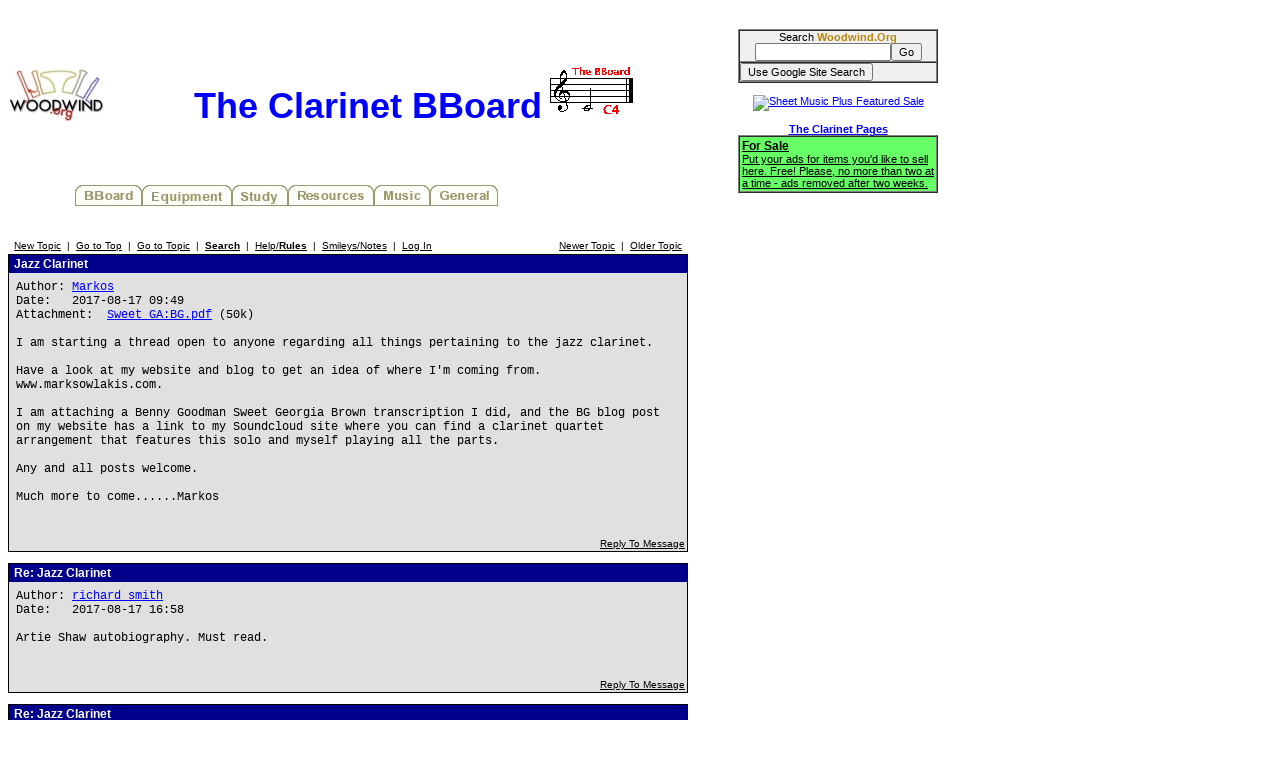

--- FILE ---
content_type: text/html
request_url: http://test.woodwind.org/clarinet/BBoard/read.html?f=1&i=456332&t=456287
body_size: 323820
content:
<!DOCTYPE html PUBLIC "-//W3C//DTD XHTML 1.0 Transitional//EN" "http://www.w3.org/TR/xhtml1/DTD/xhtml1-transitional.dtd">
<html>
<head>
<title>The Clarinet BBoard</title>
<link rel="stylesheet" type="text/css" href="/CSS/Woodwind.css" />
<meta http-equiv="Content-Type" content="text/html; charset=utf-8" />
<meta http-equiv="X-UA-Compatible" content="IE=edge,chrome=1" />
<script src="/JS/Base.js" type="text/javascript"></script>
<script async src="https://pagead2.googlesyndication.com/pagead/js/adsbygoogle.js?client=ca-pub-4626466139341305"
     crossorigin="anonymous"></script></head>
<body>
<table width="931" border="0" cellpadding="0" cellspacing="0">
<tr>
<td align="left" valign="top" width="730"><p align="center" class="bigBanner"><a href="/index.html" onmouseover="setMenuBanner('To the WW5 Menu');" onmouseout="setMenuBanner('');"><img src="/images/tinylogo.jpg" hspace="0" vspace="0" border="0" align="left" height="60" width="96" alt="Woodwind.Org" /></a><span>The Clarinet BBoard<img src="/clarinet/BBoard/images/C4.gif" hspace="0" vspace="0" border="0" height="53" width="97" alt="The C4 standard" /></span></p>
<div class="center"><table width="560" border="0" cellpadding="0" cellspacing="0">
<tr>
<td align="left" valign="top" width="560"><img src="/images/misc/transpix.gif" hspace="0" vspace="0" border="0" height="22" width="1" alt="&nbsp;" /><table width="560" border="0" cellpadding="0" cellspacing="0">
<tr>
<td align="left" valign="top" width="69">&nbsp;</td>
<td align="left" valign="top" width="67"><a href="/clarinet/BBoard/index.html" onmouseover="setMenuBanner('The Clarinet &amp; Klezmer Bulletin Boards');swapImage(clBBoard,'/images/buttons/clBBoard(1).jpg')" onmouseout="setMenuBanner('');swapImage(clBBoard,'/images/buttons/clBBoard(0).jpg')"><img src="/images/buttons/clBBoard(0).jpg" hspace="0" vspace="0" border="0" height="22" width="67" alt="BBoard" name="clBBoard" /></a></td>
<td align="left" valign="top" width="90"><a href="/clarinet/Equipment/index.html" onmouseover="setMenuBanner('All about reeds, mouthpieces, ligatures, clarinets, serial number lists, and more ...');swapImage(clEquip,'/images/buttons/clEquip(1).jpg')" onmouseout="setMenuBanner('');swapImage(clEquip,'/images/buttons/clEquip(0).jpg')"><img src="/images/buttons/clEquip(0).jpg" hspace="0" vspace="0" border="0" height="22" width="90" alt="Equipment" name="clEquip" /></a></td>
<td align="left" valign="top" width="56"><a href="/clarinet/Study/index.html" onmouseover="setMenuBanner('Tips, technique, scales, personalized help');swapImage(clStudy,'/images/buttons/clStudy(1).jpg')" onmouseout="setMenuBanner('');swapImage(clStudy,'/images/buttons/clStudy(0).jpg')"><img src="/images/buttons/clStudy(0).jpg" hspace="0" vspace="0" border="0" height="22" width="56" alt="Study" name="clStudy" /></a></td>
<td align="left" valign="top" width="86"><a href="/clarinet/Resources/index.html" onmouseover="setMenuBanner('Retailers, clarinet music reference, bibliographies &amp; discographies, Internet resources, mailing lists, medical specialists, and more ...');swapImage(clResource,'/images/buttons/clResource(1).jpg')" onmouseout="setMenuBanner('');swapImage(clResource,'/images/buttons/clResource(0).jpg')"><img src="/images/buttons/clResource(0).jpg" hspace="0" vspace="0" border="0" height="22" width="86" alt="Resources" name="clResource" /></a></td>
<td align="left" valign="top" width="56"><a href="/clarinet/Music/index.html" onmouseover="setMenuBanner('Printable music, MIDI files, and study manuscripts');swapImage(clMusic,'/images/buttons/clMusic(1).jpg')" onmouseout="setMenuBanner('');swapImage(clMusic,'/images/buttons/clMusic(0).jpg')"><img src="/images/buttons/clMusic(0).jpg" hspace="0" vspace="0" border="0" height="22" width="56" alt="Music" name="clMusic" /></a></td>
<td align="left" valign="top" width="68"><a href="/clarinet/General/index.html" onmouseover="setMenuBanner('Miscellaneous bits and pieces');swapImage(clGeneral,'/images/buttons/clGeneral(1).jpg')" onmouseout="setMenuBanner('');swapImage(clGeneral,'/images/buttons/clGeneral(0).jpg')"><img src="/images/buttons/clGeneral(0).jpg" hspace="0" vspace="0" border="0" height="22" width="68" alt="General" name="clGeneral" /></a></td>
<td align="left" valign="top">&nbsp;</td>
<td align="left" valign="top" width="68">&nbsp;</td>
</tr>
</table>
</td>
</tr>
<tr>
<td align="left" valign="top" width="560"><table width="560" border="0" cellpadding="0" cellspacing="0">
<tr>
<td align="center" valign="middle" width="559"><span class="smallBanner" id="banner">&nbsp;</span></td>
<td align="left" valign="top" width="1"><img src="/images/misc/transpix.gif" hspace="0" vspace="0" border="0" align="left" height="30" width="1" alt="&nbsp;" /></td>
</tr>
</table>
</td>
</tr>
</table>
</div>

<script language="JavaScript" type="text/javascript">

function delmsg(url){
ans=window.confirm("You are about to delete this\nmessage and all it's children.\n Do you want to continue?");
  if(ans){
    window.location.replace(url);
  }
}
</script>
<table width="680" cellspacing="0" cellpadding="3" border="0">
<tr>
    <td nowrap="nowrap" align="left"  bgcolor="#FFFFFF"><FONT color='#000000' class="PhorumNav">&nbsp;<a href="post.html?f=1"><FONT color='#000000' class="PhorumNav">New Topic</font></a>&nbsp;&nbsp;|&nbsp;&nbsp;<a href="list.html?f=1"><FONT color='#000000' class="PhorumNav">Go to Top</font></a>&nbsp;&nbsp;|&nbsp;&nbsp;<a href="list.html?f=1&t=1536335061&a=3"><FONT color='#000000' class="PhorumNav">Go to Topic</font></a>&nbsp;&nbsp;|&nbsp;&nbsp;<a href="search.html?f=1"><FONT color='#000000' class="PhorumNav"><b>Search</b></font></a>&nbsp;&nbsp;|&nbsp;&nbsp;<a href="help.html?f=1"><FONT color='#000000' class="PhorumNav">Help/<b>Rules</b></font></a>&nbsp;&nbsp;|&nbsp;&nbsp;<a href="smiley.html?f=1"><FONT color='#000000' class="PhorumNav">Smileys/Notes</font></a>&nbsp;&nbsp;|&nbsp;&nbsp;<a href="login.html?f=1"><FONT color='#000000' class="PhorumNav">Log In</font></a>&nbsp;</font></td>
    <td nowrap="nowrap" align="right"  bgcolor="#FFFFFF"><FONT color='#000000' class="PhorumNav">&nbsp;<a href="read.html?f=1&t=456287&a=1"><FONT color='#000000' class="PhorumNav">Newer Topic</font></a>&nbsp;&nbsp;|&nbsp;&nbsp;<a href="read.html?f=1&t=456287&a=2"><FONT color='#000000' class="PhorumNav">Older Topic</font></a>&nbsp;</font></td>
</tr>
</table>
<a name="reply_456287"></a>
<table class="PhorumListTable" width="680" cellspacing="0" cellpadding="2" border="0">
<tr>
    <td  bgcolor="#00008a"><FONT class="PhorumTableHeader" color="#FFFFFF">&nbsp;Jazz Clarinet</font></td>
</tr>
<tr>
    <td  bgcolor="#e0e0e0" valign="TOP"><table width="100%" cellspacing="0" cellpadding="5" border="0">
<tr>
    <td  bgcolor="#e0e0e0" width="100%" valign="top"><font class="PhorumMessage" color="#000000">
Author:&nbsp;<a href="http://test.woodwind.org/clarinet/BBoard/profile.html?f=1&id=14391">Markos</a>&nbsp;<br />
Date:&nbsp;&nbsp;&nbsp;2017-08-17 09:49<br />
Attachment:&nbsp; <a href="http://test.woodwind.org/clarinet/BBoard/download.html/1,5527/Sweet GA:BG.pdf">Sweet GA:BG.pdf</a> (50k)<br />
<br />I am starting a thread open to anyone regarding all things pertaining to the jazz clarinet.<br />
<br />
Have a look at my website and blog to get an idea of where I'm coming from.  www.marksowlakis.com.<br />
<br />
I am attaching a Benny Goodman Sweet Georgia Brown transcription I did, and the BG blog post on my website has a link to my Soundcloud site where you can find a clarinet quartet arrangement that features this solo and myself playing all the parts.  <br />
<br />
Any and all posts welcome.  <br />
<br />
Much more to come......Markos<br /><br />
</font><p>
</td>
</tr>
</table>
</td>
</tr>
<tr>
    <td valign="TOP" width="100%" align="RIGHT"  bgcolor="#e0e0e0">
    <a href="read.html?f=1&i=456287&t=456287#REPLY"><FONT color='#000000' class="PhorumNav">Reply To Message</a></font>
    <br />
</td>
</tr>
</table>
<table width="680" cellspacing="0" cellpadding="0" border="0">
<tr>
    <td width="100%"><FONT color='#000000' class="PhorumNav">&nbsp;</font></td>
</tr>
</table>
<a name="reply_456288"></a>
<table class="PhorumListTable" width="680" cellspacing="0" cellpadding="2" border="0">
<tr>
    <td  bgcolor="#00008a"><FONT class="PhorumTableHeader" color="#FFFFFF">&nbsp;Re: Jazz Clarinet</font></td>
</tr>
<tr>
    <td  bgcolor="#e0e0e0" valign="TOP"><table width="100%" cellspacing="0" cellpadding="5" border="0">
<tr>
    <td  bgcolor="#e0e0e0" width="100%" valign="top"><font class="PhorumMessage" color="#000000">
Author:&nbsp;<a href="http://test.woodwind.org/clarinet/BBoard/profile.html?f=1&id=12939">richard smith</a>&nbsp;<br />
Date:&nbsp;&nbsp;&nbsp;2017-08-17 16:58<br />
<br />Artie Shaw autobiography. Must read.<br /><br />
</font><p>
</td>
</tr>
</table>
</td>
</tr>
<tr>
    <td valign="TOP" width="100%" align="RIGHT"  bgcolor="#e0e0e0">
    <a href="read.html?f=1&i=456288&t=456287#REPLY"><FONT color='#000000' class="PhorumNav">Reply To Message</a></font>
    <br />
</td>
</tr>
</table>
<table width="680" cellspacing="0" cellpadding="0" border="0">
<tr>
    <td width="100%"><FONT color='#000000' class="PhorumNav">&nbsp;</font></td>
</tr>
</table>
<a name="reply_456290"></a>
<table class="PhorumListTable" width="680" cellspacing="0" cellpadding="2" border="0">
<tr>
    <td  bgcolor="#00008a"><FONT class="PhorumTableHeader" color="#FFFFFF">&nbsp;Re: Jazz Clarinet</font></td>
</tr>
<tr>
    <td  bgcolor="#e0e0e0" valign="TOP"><table width="100%" cellspacing="0" cellpadding="5" border="0">
<tr>
    <td  bgcolor="#e0e0e0" width="100%" valign="top"><font class="PhorumMessage" color="#000000">
Author:&nbsp;<a href="http://test.woodwind.org/clarinet/BBoard/profile.html?f=1&id=14391">Markos</a>&nbsp;<br />
Date:&nbsp;&nbsp;&nbsp;2017-08-17 18:09<br />
<br />Hi Richard.  If you are referring to Three Chords For Beauty's Sake by Tom Nolan, not only have I read it but I am preparing a blog post and using some material from it.  I was able to visit the AS Archive at U of Arizona this past March and have a lot of material that I was able to look over and photograph while there.<br />
<br />
And yes, as starting point for this thread, I am opening the debate again here.....<br />
<br />
Benny or Artie?  <br />
<br />
Mark Sowlakis<br />
www.marksowlakis.com<br /><br />
</font><p>
</td>
</tr>
</table>
</td>
</tr>
<tr>
    <td valign="TOP" width="100%" align="RIGHT"  bgcolor="#e0e0e0">
    <a href="read.html?f=1&i=456290&t=456287#REPLY"><FONT color='#000000' class="PhorumNav">Reply To Message</a></font>
    <br />
</td>
</tr>
</table>
<table width="680" cellspacing="0" cellpadding="0" border="0">
<tr>
    <td width="100%"><FONT color='#000000' class="PhorumNav">&nbsp;</font></td>
</tr>
</table>
<a name="reply_456291"></a>
<table class="PhorumListTable" width="680" cellspacing="0" cellpadding="2" border="0">
<tr>
    <td  bgcolor="#00008a"><FONT class="PhorumTableHeader" color="#FFFFFF">&nbsp;Re: Jazz Clarinet</font></td>
</tr>
<tr>
    <td  bgcolor="#e0e0e0" valign="TOP"><table width="100%" cellspacing="0" cellpadding="5" border="0">
<tr>
    <td  bgcolor="#e0e0e0" width="100%" valign="top"><font class="PhorumMessage" color="#000000">
Author:&nbsp;<a href="http://test.woodwind.org/clarinet/BBoard/profile.html?f=1&id=14391">Markos</a>&nbsp;<br />
Date:&nbsp;&nbsp;&nbsp;2017-08-17 18:11<br />
<br />And as I said to Richard, as a starting point for this thread, I pose the question...<br />
<br />
Benny or Artie?<br />
<br />
Mark Sowlakis<br />
&lt;www.marksowlakis.com&gt;<br />
<br />
<br />
<br />
Post Edited (2017-09-13 22:16)<br /><br />
</font><p>
</td>
</tr>
</table>
</td>
</tr>
<tr>
    <td valign="TOP" width="100%" align="RIGHT"  bgcolor="#e0e0e0">
    <a href="read.html?f=1&i=456291&t=456287#REPLY"><FONT color='#000000' class="PhorumNav">Reply To Message</a></font>
    <br />
</td>
</tr>
</table>
<table width="680" cellspacing="0" cellpadding="0" border="0">
<tr>
    <td width="100%"><FONT color='#000000' class="PhorumNav">&nbsp;</font></td>
</tr>
</table>
<a name="reply_456293"></a>
<table class="PhorumListTable" width="680" cellspacing="0" cellpadding="2" border="0">
<tr>
    <td  bgcolor="#00008a"><FONT class="PhorumTableHeader" color="#FFFFFF">&nbsp;Re: Jazz Clarinet</font></td>
</tr>
<tr>
    <td  bgcolor="#e0e0e0" valign="TOP"><table width="100%" cellspacing="0" cellpadding="5" border="0">
<tr>
    <td  bgcolor="#e0e0e0" width="100%" valign="top"><font class="PhorumMessage" color="#000000">
Author:&nbsp;<a href="http://test.woodwind.org/clarinet/BBoard/profile.html?f=1&id=5573">Fuzzy</a>&nbsp;<br />
Date:&nbsp;&nbsp;&nbsp;2017-08-17 18:36<br />
<br />Benny or Artie?<br />
<br />
I'd have to say Johnny Dodds.  ;^)&gt;&gt;&gt;<br />
<br />
If I only have a choice between Benny and Artie - I'd have to say early Benny (when he played with other groups), or later Artie.<br />
<br />
My absolute favorite Benny solo is: <a href="https://www.youtube.com/watch?v=LM56ia2wHZ0" target="_blank">Sheik of Araby</a> with Red Nichols at the <a href="https://www.youtube.com/watch?v=LM56ia2wHZ0&t=1m26s" target="_blank">1:26</a> mark - he is almost vocal-like.<br />
<br />
In retrospect, I'm not sure I have any favorites - just favorite recordings...favorite performances.  We live in a blessed age where we can listen to so much great stuff!<br />
<br />
Cheers,<br />
Fuzzy<br /><br />
</font><p>
</td>
</tr>
</table>
</td>
</tr>
<tr>
    <td valign="TOP" width="100%" align="RIGHT"  bgcolor="#e0e0e0">
    <a href="read.html?f=1&i=456293&t=456287#REPLY"><FONT color='#000000' class="PhorumNav">Reply To Message</a></font>
    <br />
</td>
</tr>
</table>
<table width="680" cellspacing="0" cellpadding="0" border="0">
<tr>
    <td width="100%"><FONT color='#000000' class="PhorumNav">&nbsp;</font></td>
</tr>
</table>
<a name="reply_456295"></a>
<table class="PhorumListTable" width="680" cellspacing="0" cellpadding="2" border="0">
<tr>
    <td  bgcolor="#00008a"><FONT class="PhorumTableHeader" color="#FFFFFF">&nbsp;Re: Jazz Clarinet</font></td>
</tr>
<tr>
    <td  bgcolor="#e0e0e0" valign="TOP"><table width="100%" cellspacing="0" cellpadding="5" border="0">
<tr>
    <td  bgcolor="#e0e0e0" width="100%" valign="top"><font class="PhorumMessage" color="#000000">
Author:&nbsp;<a href="http://test.woodwind.org/clarinet/BBoard/profile.html?f=1&id=14391">Markos</a>&nbsp;<br />
Date:&nbsp;&nbsp;&nbsp;2017-08-17 19:18<br />
<br />Fuzz:<br />
<br />
Dodds was as you know a huge influence on BG in Chicago.  <br />
I do prefer the early Benny as that was his most creative period.<br />
Artie still sounds modern and relevant to me, and his influence on Buddy DeFranco is obvious.  <br />
<br />
Ok, you brought it up......how about a partial list of your favorite recordings....?<br />
<br />
Here is a list of clarinetists that I am planning blog posts about.....if you have anyone to add I'd love to hear it......<br />
<br />
Mark Sowlakis<br />
www.marksowlakis.com<br />
<br />
Great All Time Clarinetists in NO Particular Order<br />
<br />
Kenny Davern<br />
Tony Scott<br />
Perry Robinson<br />
Barney<br />
Russell Procope<br />
Jimmy H<br />
Alvin Bat<br />
John Carter <br />
Vinny Golia<br />
Sydney Bechet<br />
Benny <br />
Artie<br />
Buddy<br />
Eddie<br />
Paulo Moura<br />
Paquito<br />
Aker Bilk<br />
Bill Smith<br />
Peter F<br />
Ed Hall <br />
John Glover<br />
Matt Dariau<br />
David Krakauer<br />
Jimmy Guiffre<br /><br />
</font><p>
</td>
</tr>
</table>
</td>
</tr>
<tr>
    <td valign="TOP" width="100%" align="RIGHT"  bgcolor="#e0e0e0">
    <a href="read.html?f=1&i=456295&t=456287#REPLY"><FONT color='#000000' class="PhorumNav">Reply To Message</a></font>
    <br />
</td>
</tr>
</table>
<table width="680" cellspacing="0" cellpadding="0" border="0">
<tr>
    <td width="100%"><FONT color='#000000' class="PhorumNav">&nbsp;</font></td>
</tr>
</table>
<a name="reply_456299"></a>
<table class="PhorumListTable" width="680" cellspacing="0" cellpadding="2" border="0">
<tr>
    <td  bgcolor="#00008a"><FONT class="PhorumTableHeader" color="#FFFFFF">&nbsp;Re: Jazz Clarinet</font></td>
</tr>
<tr>
    <td  bgcolor="#e0e0e0" valign="TOP"><table width="100%" cellspacing="0" cellpadding="5" border="0">
<tr>
    <td  bgcolor="#e0e0e0" width="100%" valign="top"><font class="PhorumMessage" color="#000000">
Author:&nbsp;<a href="http://test.woodwind.org/clarinet/BBoard/profile.html?f=1&id=5573">Fuzzy</a>&nbsp;<br />
Date:&nbsp;&nbsp;&nbsp;2017-08-17 19:46<br />
<br />Markos,<br />
<br />
I'll be away from the computer for several days...if the discussion is still going when I come back, I'll be sure to add to your list.  (We've had a few such lists before...)<br />
<br />
Quickly, I'd add Irving Fazola...but then again, I like the older stuff.  ;^)&gt;&gt;&gt;<br />
<br />
If we're open to contemporary players of old jazz - there's a ton of them I'd add to the list.<br />
<br />
Cheers, and I hope to see the discussion when I return.<br />
<br />
Fuzzy<br /><br />
</font><p>
</td>
</tr>
</table>
</td>
</tr>
<tr>
    <td valign="TOP" width="100%" align="RIGHT"  bgcolor="#e0e0e0">
    <a href="read.html?f=1&i=456299&t=456287#REPLY"><FONT color='#000000' class="PhorumNav">Reply To Message</a></font>
    <br />
</td>
</tr>
</table>
<table width="680" cellspacing="0" cellpadding="0" border="0">
<tr>
    <td width="100%"><FONT color='#000000' class="PhorumNav">&nbsp;</font></td>
</tr>
</table>
<a name="reply_456301"></a>
<table class="PhorumListTable" width="680" cellspacing="0" cellpadding="2" border="0">
<tr>
    <td  bgcolor="#00008a"><FONT class="PhorumTableHeader" color="#FFFFFF">&nbsp;Re: Jazz Clarinet</font></td>
</tr>
<tr>
    <td  bgcolor="#e0e0e0" valign="TOP"><table width="100%" cellspacing="0" cellpadding="5" border="0">
<tr>
    <td  bgcolor="#e0e0e0" width="100%" valign="top"><font class="PhorumMessage" color="#000000">
Author:&nbsp;<a href="http://test.woodwind.org/clarinet/BBoard/profile.html?f=1&id=418">saxlite</a>&nbsp;<br />
Date:&nbsp;&nbsp;&nbsp;2017-08-17 20:39<br />
<br />Benny played great clarinet. But, Artie did that plus writing fantastic arrangements such as Stardust and Moonglow and others that were  and still are  way ahead of their time.  The reed section voicings still make me wonder how Artie thought them up. So, I give Artie the nod for being a far more complete musician ( and he married many very hot women, too! ).......<br />
Jerry<br /><br />
</font><p>
</td>
</tr>
</table>
</td>
</tr>
<tr>
    <td valign="TOP" width="100%" align="RIGHT"  bgcolor="#e0e0e0">
    <a href="read.html?f=1&i=456301&t=456287#REPLY"><FONT color='#000000' class="PhorumNav">Reply To Message</a></font>
    <br />
</td>
</tr>
</table>
<table width="680" cellspacing="0" cellpadding="0" border="0">
<tr>
    <td width="100%"><FONT color='#000000' class="PhorumNav">&nbsp;</font></td>
</tr>
</table>
<a name="reply_456302"></a>
<table class="PhorumListTable" width="680" cellspacing="0" cellpadding="2" border="0">
<tr>
    <td  bgcolor="#00008a"><FONT class="PhorumTableHeader" color="#FFFFFF">&nbsp;Re: Jazz Clarinet</font></td>
</tr>
<tr>
    <td  bgcolor="#e0e0e0" valign="TOP"><table width="100%" cellspacing="0" cellpadding="5" border="0">
<tr>
    <td  bgcolor="#e0e0e0" width="100%" valign="top"><font class="PhorumMessage" color="#000000">
Author:&nbsp;<a href="http://test.woodwind.org/clarinet/BBoard/profile.html?f=1&id=14391">Markos</a>&nbsp;<br />
Date:&nbsp;&nbsp;&nbsp;2017-08-17 21:07<br />
<br /><br />
Hot women aside, Artie was also a first call alto saxophonist in the studios in NYC before he became famous as a bandleader.  I often think of Benny as more of a stylist, and a damn good one at that, but of Artie as more as you say a complete artist with a wider perspective on his music.  The creativity is amazing, and it's really a shame he didn't continue to push his music forward.  I wish there were another twenty years of his clarinet playing to enjoy......<br />
Thanks Jerry for your comments........<br />
Markos<br />
www.marksowlakis.com<br /><br />
</font><p>
</td>
</tr>
</table>
</td>
</tr>
<tr>
    <td valign="TOP" width="100%" align="RIGHT"  bgcolor="#e0e0e0">
    <a href="read.html?f=1&i=456302&t=456287#REPLY"><FONT color='#000000' class="PhorumNav">Reply To Message</a></font>
    <br />
</td>
</tr>
</table>
<table width="680" cellspacing="0" cellpadding="0" border="0">
<tr>
    <td width="100%"><FONT color='#000000' class="PhorumNav">&nbsp;</font></td>
</tr>
</table>
<a name="reply_456303"></a>
<table class="PhorumListTable" width="680" cellspacing="0" cellpadding="2" border="0">
<tr>
    <td  bgcolor="#00008a"><FONT class="PhorumTableHeader" color="#FFFFFF">&nbsp;Re: Jazz Clarinet</font></td>
</tr>
<tr>
    <td  bgcolor="#e0e0e0" valign="TOP"><table width="100%" cellspacing="0" cellpadding="5" border="0">
<tr>
    <td  bgcolor="#e0e0e0" width="100%" valign="top"><font class="PhorumMessage" color="#000000">
Author:&nbsp;<a href="http://test.woodwind.org/clarinet/BBoard/profile.html?f=1&id=14391">Markos</a>&nbsp;<br />
Date:&nbsp;&nbsp;&nbsp;2017-08-17 21:14<br />
<br />So let's get not too nerdy geeky here but please feel free if you are a jazz clarinet player to share your equipment preferences.  I have found that what works for classical cats doesn't always work for me in a true jazz situation or B-way show band type setting......<br />
<br />
I myself, while I own two very nice Buffet R-13's, one a Prestige, carry around daily my Yamaha plastic clarinet with a couple of Fobes delrin barrels, 64 and 65 mm.  The clarinet has been equipped with cork pads and the spring tensions have all been dialed in, and it plays a little sharper and is not flat when temp's are cool.  Frankly it sounds terrific as I've recorded on it, and my buddy Perry Robinson has one and he loves it too.  I also have a couple of Fobes custom made mouthpieces that are a lot less resistant than what he usually makes.  I think that's his 3L facing on there, and I usually find that Vandoren V12 #3's work just fine on them.......<br /><br />
</font><p>
</td>
</tr>
</table>
</td>
</tr>
<tr>
    <td valign="TOP" width="100%" align="RIGHT"  bgcolor="#e0e0e0">
    <a href="read.html?f=1&i=456303&t=456287#REPLY"><FONT color='#000000' class="PhorumNav">Reply To Message</a></font>
    <br />
</td>
</tr>
</table>
<table width="680" cellspacing="0" cellpadding="0" border="0">
<tr>
    <td width="100%"><FONT color='#000000' class="PhorumNav">&nbsp;</font></td>
</tr>
</table>
<a name="reply_456312"></a>
<table class="PhorumListTable" width="680" cellspacing="0" cellpadding="2" border="0">
<tr>
    <td  bgcolor="#00008a"><FONT class="PhorumTableHeader" color="#FFFFFF">&nbsp;Re: Jazz Clarinet</font></td>
</tr>
<tr>
    <td  bgcolor="#e0e0e0" valign="TOP"><table width="100%" cellspacing="0" cellpadding="5" border="0">
<tr>
    <td  bgcolor="#e0e0e0" width="100%" valign="top"><font class="PhorumMessage" color="#000000">
Author:&nbsp;<a href="http://test.woodwind.org/clarinet/BBoard/profile.html?f=1&id=180">Dan Shusta</a>&nbsp;<br />
Date:&nbsp;&nbsp;&nbsp;2017-08-18 00:39<br />
<br />Markos,<br />
<br />
I'm shocked that I didn't see Pete Fountain's name in your list. <br />
<br />
<br />
Unless his name is there as "Peter F"...<br />
<br />
<br /><br />
</font><p>
</td>
</tr>
</table>
</td>
</tr>
<tr>
    <td valign="TOP" width="100%" align="RIGHT"  bgcolor="#e0e0e0">
    <a href="read.html?f=1&i=456312&t=456287#REPLY"><FONT color='#000000' class="PhorumNav">Reply To Message</a></font>
    <br />
</td>
</tr>
</table>
<table width="680" cellspacing="0" cellpadding="0" border="0">
<tr>
    <td width="100%"><FONT color='#000000' class="PhorumNav">&nbsp;</font></td>
</tr>
</table>
<a name="reply_456314"></a>
<table class="PhorumListTable" width="680" cellspacing="0" cellpadding="2" border="0">
<tr>
    <td  bgcolor="#00008a"><FONT class="PhorumTableHeader" color="#FFFFFF">&nbsp;Re: Jazz Clarinet</font></td>
</tr>
<tr>
    <td  bgcolor="#e0e0e0" valign="TOP"><table width="100%" cellspacing="0" cellpadding="5" border="0">
<tr>
    <td  bgcolor="#e0e0e0" width="100%" valign="top"><font class="PhorumMessage" color="#000000">
Author:&nbsp;<a href="http://test.woodwind.org/clarinet/BBoard/profile.html?f=1&id=12106">seabreeze</a>&nbsp;<br />
Date:&nbsp;&nbsp;&nbsp;2017-08-18 01:33<br />
<br />As a New Orleans native, I think Peter F would have to be Pete Fountain (though nobody ever called him Peter) and Alvin Bat must be Alvin Bastiste.<br />
These two certainly belong on the list.<br />
<br />
I like your approach to transcribing Benny Goodman--no  fussy pedantic attempt to indicate the exact rhythm, just a clear approximation that the player will know how to convert to swing.  Not sure, though, why the transcription includes 4 consecutive quarter note rests in a measure when a whole bar rest would do the job.  [Whole bar rest: a black rectangle suspended from the second staff line from the top (the written D line in treble clef) <a href="http://www.musictheory.net/lessons/13" target="_blank">http://www.musictheory.net/lessons/13</a>.]  <br />
<br />
Good luck in your endeavor! Julian Bliss is telling everybody in his master classes that clarinetists should learn more about chords, jazz harmony, and improvisation, whether or not they plan to specialize in classic music. All clarinetists should know both their classical and jazz heritage.  So your post is very timely.<br />
<br />
<br />
<br />
Post Edited (2017-08-18 22:20)<br /><br />
</font><p>
</td>
</tr>
</table>
</td>
</tr>
<tr>
    <td valign="TOP" width="100%" align="RIGHT"  bgcolor="#e0e0e0">
    <a href="read.html?f=1&i=456314&t=456287#REPLY"><FONT color='#000000' class="PhorumNav">Reply To Message</a></font>
    <br />
</td>
</tr>
</table>
<table width="680" cellspacing="0" cellpadding="0" border="0">
<tr>
    <td width="100%"><FONT color='#000000' class="PhorumNav">&nbsp;</font></td>
</tr>
</table>
<a name="reply_456318"></a>
<table class="PhorumListTable" width="680" cellspacing="0" cellpadding="2" border="0">
<tr>
    <td  bgcolor="#00008a"><FONT class="PhorumTableHeader" color="#FFFFFF">&nbsp;Re: Jazz Clarinet</font></td>
</tr>
<tr>
    <td  bgcolor="#e0e0e0" valign="TOP"><table width="100%" cellspacing="0" cellpadding="5" border="0">
<tr>
    <td  bgcolor="#e0e0e0" width="100%" valign="top"><font class="PhorumMessage" color="#000000">
Author:&nbsp;<a href="http://test.woodwind.org/clarinet/BBoard/profile.html?f=1&id=5153">brycon</a>&nbsp;<br />
Date:&nbsp;&nbsp;&nbsp;2017-08-18 05:09<br />
<br />Nice transcription! Aside from Sidney Bechet and Artie Shaw, I don't listen to much jazz clarinet (and even with those dudes, I'm still a greenhorn). But I dug Benny's playing--beautiful tone and nice swing feel! <br />
<br />
One thing I found interesting with his solo was the lack of chromaticism, especially in neighbor-notes and enclosures. As a bebop player, for example, I would have played an F# on the upbeat of beat 2 at m. 33. (I initially thought the written F natural was a mistake; after listening 3 times, though, I think it's correct.) Moreover, on the upbeat of beat 1 in m. 34 and 35, I'd again play F#s but F naturals later in the bar (I'd also play a D# over the G7 chord--that choice, however, is just an idiosyncrasy of bebop playing). With the Bb-G-A enclosures at m. 38 and 39, I'd play G#s, which are almost ingrained in my muscle memory for that type of line. <br />
<br />
Anywho, I tried playing the opening phrases my way and BG's way. Because my ears aren't accustomed to the swing style of playing, I felt his note choices gave the impression of skating the changes (which is something I've often heard listening to Goodman's solos).<br /><br />
</font><p>
</td>
</tr>
</table>
</td>
</tr>
<tr>
    <td valign="TOP" width="100%" align="RIGHT"  bgcolor="#e0e0e0">
    <a href="read.html?f=1&i=456318&t=456287#REPLY"><FONT color='#000000' class="PhorumNav">Reply To Message</a></font>
    <br />
</td>
</tr>
</table>
<table width="680" cellspacing="0" cellpadding="0" border="0">
<tr>
    <td width="100%"><FONT color='#000000' class="PhorumNav">&nbsp;</font></td>
</tr>
</table>
<a name="reply_456324"></a>
<table class="PhorumListTable" width="680" cellspacing="0" cellpadding="2" border="0">
<tr>
    <td  bgcolor="#00008a"><FONT class="PhorumTableHeader" color="#FFFFFF">&nbsp;Re: Jazz Clarinet</font></td>
</tr>
<tr>
    <td  bgcolor="#e0e0e0" valign="TOP"><table width="100%" cellspacing="0" cellpadding="5" border="0">
<tr>
    <td  bgcolor="#e0e0e0" width="100%" valign="top"><font class="PhorumMessage" color="#000000">
Author:&nbsp;<a href="http://test.woodwind.org/clarinet/BBoard/profile.html?f=1&id=7832">Tony F</a>&nbsp;<br />
Date:&nbsp;&nbsp;&nbsp;2017-08-18 14:16<br />
<br />I'd add Monty Sunshine, Sid Phillips and Archie Semple to the list of notable jazz players.<br />
<br />
Tony F.<br /><br />
</font><p>
</td>
</tr>
</table>
</td>
</tr>
<tr>
    <td valign="TOP" width="100%" align="RIGHT"  bgcolor="#e0e0e0">
    <a href="read.html?f=1&i=456324&t=456287#REPLY"><FONT color='#000000' class="PhorumNav">Reply To Message</a></font>
    <br />
</td>
</tr>
</table>
<table width="680" cellspacing="0" cellpadding="0" border="0">
<tr>
    <td width="100%"><FONT color='#000000' class="PhorumNav">&nbsp;</font></td>
</tr>
</table>
<a name="reply_456332"></a>
<table class="PhorumListTable" width="680" cellspacing="0" cellpadding="2" border="0">
<tr>
    <td  bgcolor="#00008a"><FONT class="PhorumTableHeader" color="#FFFFFF">&nbsp;Re: Jazz Clarinet</font></td>
</tr>
<tr>
    <td  bgcolor="#e0e0e0" valign="TOP"><table width="100%" cellspacing="0" cellpadding="5" border="0">
<tr>
    <td  bgcolor="#e0e0e0" width="100%" valign="top"><font class="PhorumMessage" color="#000000">
Author:&nbsp;<a href="http://test.woodwind.org/clarinet/BBoard/profile.html?f=1&id=14391">Markos</a>&nbsp;<br />
Date:&nbsp;&nbsp;&nbsp;2017-08-18 19:49<br />
<br />I have never heard of Monty Sid or Archie, I will see what I can search.<br /><br />
</font><p>
</td>
</tr>
</table>
</td>
</tr>
<tr>
    <td valign="TOP" width="100%" align="RIGHT"  bgcolor="#e0e0e0">
    <a href="read.html?f=1&i=456332&t=456287#REPLY"><FONT color='#000000' class="PhorumNav">Reply To Message</a></font>
    <br />
</td>
</tr>
</table>
<table width="680" cellspacing="0" cellpadding="0" border="0">
<tr>
    <td width="100%"><FONT color='#000000' class="PhorumNav">&nbsp;</font></td>
</tr>
</table>
<a name="reply_456333"></a>
<table class="PhorumListTable" width="680" cellspacing="0" cellpadding="2" border="0">
<tr>
    <td  bgcolor="#00008a"><FONT class="PhorumTableHeader" color="#FFFFFF">&nbsp;Re: Jazz Clarinet</font></td>
</tr>
<tr>
    <td  bgcolor="#e0e0e0" valign="TOP"><table width="100%" cellspacing="0" cellpadding="5" border="0">
<tr>
    <td  bgcolor="#e0e0e0" width="100%" valign="top"><font class="PhorumMessage" color="#000000">
Author:&nbsp;<a href="http://test.woodwind.org/clarinet/BBoard/profile.html?f=1&id=14391">Markos</a>&nbsp;<br />
Date:&nbsp;&nbsp;&nbsp;2017-08-18 19:58<br />
<br />Seabreeze.  Of course I know what a whole rest is but sometimes the spacing of transcriptions is an issue, and in some programs those look awkward, so my personal preference is to do as I have.  And I'm willing to bet Pete Fountain's mother called him Peter!!<br />
<br />
Anyway, I found the rest of your post quite interesting.  I am always surprised that most classical clarinetists don't have some curiosity about other styles of playing and types of music.  And often, as I learned in grad school at Mannes, classical musicians just don't want to learn to use their ears to hear harmony, or understand it well enough to say, compose or arrange.  You'd be surprised at the trouble grad students had taking very basic dictation of say two voices, bass and treble.  <br />
<br />
I go out of my way to train my students to hear and use their ears so they develop the trust that they need in their ability to hear and react.  <br />
<br />
By the way, I did get to spend some time with Alvin Batiste in New Orleans at the Clarinet Fest in 2001, he had his string quartet played which included him improvising in it.  What an amazing and open minded guy he was.  Now there was a guy that knew his way around jazz and classical equally well, and I suspect Jimmy Hamilton did as well......<br /><br />
</font><p>
</td>
</tr>
</table>
</td>
</tr>
<tr>
    <td valign="TOP" width="100%" align="RIGHT"  bgcolor="#e0e0e0">
    <a href="read.html?f=1&i=456333&t=456287#REPLY"><FONT color='#000000' class="PhorumNav">Reply To Message</a></font>
    <br />
</td>
</tr>
</table>
<table width="680" cellspacing="0" cellpadding="0" border="0">
<tr>
    <td width="100%"><FONT color='#000000' class="PhorumNav">&nbsp;</font></td>
</tr>
</table>
<a name="reply_456334"></a>
<table class="PhorumListTable" width="680" cellspacing="0" cellpadding="2" border="0">
<tr>
    <td  bgcolor="#00008a"><FONT class="PhorumTableHeader" color="#FFFFFF">&nbsp;Re: Jazz Clarinet</font></td>
</tr>
<tr>
    <td  bgcolor="#e0e0e0" valign="TOP"><table width="100%" cellspacing="0" cellpadding="5" border="0">
<tr>
    <td  bgcolor="#e0e0e0" width="100%" valign="top"><font class="PhorumMessage" color="#000000">
Author:&nbsp;<a href="http://test.woodwind.org/clarinet/BBoard/profile.html?f=1&id=7832">Tony F</a>&nbsp;<br />
Date:&nbsp;&nbsp;&nbsp;2017-08-18 20:58<br />
<br />Sid Phillips "Clarinet Cadenza"  <br />
https://www.youtube.com/watch?v=AuLE3iB1wk4<br />
<br />
Monty Sunshine "Hushabye"<br />
https://www.youtube.com/watch?v=pRREb9cHLQI<br />
<br />
Archie Semple "I Cover the Waterfront" <br />
https://www.youtube.com/watch?v=-X9wqJR6RZU<br />
<br />
Tony F.<br /><br />
</font><p>
</td>
</tr>
</table>
</td>
</tr>
<tr>
    <td valign="TOP" width="100%" align="RIGHT"  bgcolor="#e0e0e0">
    <a href="read.html?f=1&i=456334&t=456287#REPLY"><FONT color='#000000' class="PhorumNav">Reply To Message</a></font>
    <br />
</td>
</tr>
</table>
<table width="680" cellspacing="0" cellpadding="0" border="0">
<tr>
    <td width="100%"><FONT color='#000000' class="PhorumNav">&nbsp;</font></td>
</tr>
</table>
<a name="reply_456335"></a>
<table class="PhorumListTable" width="680" cellspacing="0" cellpadding="2" border="0">
<tr>
    <td  bgcolor="#00008a"><FONT class="PhorumTableHeader" color="#FFFFFF">&nbsp;Re: Jazz Clarinet</font></td>
</tr>
<tr>
    <td  bgcolor="#e0e0e0" valign="TOP"><table width="100%" cellspacing="0" cellpadding="5" border="0">
<tr>
    <td  bgcolor="#e0e0e0" width="100%" valign="top"><font class="PhorumMessage" color="#000000">
Author:&nbsp;<a href="http://test.woodwind.org/clarinet/BBoard/profile.html?f=1&id=14391">Markos</a>&nbsp;<br />
Date:&nbsp;&nbsp;&nbsp;2017-08-18 21:02<br />
<br />Thanks Tony......<br /><br />
</font><p>
</td>
</tr>
</table>
</td>
</tr>
<tr>
    <td valign="TOP" width="100%" align="RIGHT"  bgcolor="#e0e0e0">
    <a href="read.html?f=1&i=456335&t=456287#REPLY"><FONT color='#000000' class="PhorumNav">Reply To Message</a></font>
    <br />
</td>
</tr>
</table>
<table width="680" cellspacing="0" cellpadding="0" border="0">
<tr>
    <td width="100%"><FONT color='#000000' class="PhorumNav">&nbsp;</font></td>
</tr>
</table>
<a name="reply_456337"></a>
<table class="PhorumListTable" width="680" cellspacing="0" cellpadding="2" border="0">
<tr>
    <td  bgcolor="#00008a"><FONT class="PhorumTableHeader" color="#FFFFFF">&nbsp;Re: Jazz Clarinet</font></td>
</tr>
<tr>
    <td  bgcolor="#e0e0e0" valign="TOP"><table width="100%" cellspacing="0" cellpadding="5" border="0">
<tr>
    <td  bgcolor="#e0e0e0" width="100%" valign="top"><font class="PhorumMessage" color="#000000">
Author:&nbsp;<a href="http://test.woodwind.org/clarinet/BBoard/profile.html?f=1&id=14391">Markos</a>&nbsp;<br />
Date:&nbsp;&nbsp;&nbsp;2017-08-18 21:11<br />
<br />Tony......<br />
All three clips I very much enjoy and yes that is some very fine clarinet playing, and the Cadenza is a very cool piece of which I was unaware.  Thanks for turning me on to that....<br />
<br />
It does seem to me that their playing is all derivative to some degree from what was happening earlier in America, viewed through their own perspective.  <br />
<br />
That being said that is totally my kind of music, I will delve much deeper into that......soulful, melodic, sentimental.......ya, diggin' it......<br /><br />
</font><p>
</td>
</tr>
</table>
</td>
</tr>
<tr>
    <td valign="TOP" width="100%" align="RIGHT"  bgcolor="#e0e0e0">
    <a href="read.html?f=1&i=456337&t=456287#REPLY"><FONT color='#000000' class="PhorumNav">Reply To Message</a></font>
    <br />
</td>
</tr>
</table>
<table width="680" cellspacing="0" cellpadding="0" border="0">
<tr>
    <td width="100%"><FONT color='#000000' class="PhorumNav">&nbsp;</font></td>
</tr>
</table>
<a name="reply_456341"></a>
<table class="PhorumListTable" width="680" cellspacing="0" cellpadding="2" border="0">
<tr>
    <td  bgcolor="#00008a"><FONT class="PhorumTableHeader" color="#FFFFFF">&nbsp;Re: Jazz Clarinet</font></td>
</tr>
<tr>
    <td  bgcolor="#e0e0e0" valign="TOP"><table width="100%" cellspacing="0" cellpadding="5" border="0">
<tr>
    <td  bgcolor="#e0e0e0" width="100%" valign="top"><font class="PhorumMessage" color="#000000">
Author:&nbsp;<a href="http://test.woodwind.org/clarinet/BBoard/profile.html?f=1&id=617">sdr</a>&nbsp;<br />
Date:&nbsp;&nbsp;&nbsp;2017-08-18 21:37<br />
<br />Don't see Anat Cohen on your list!  Really?!<br />
<br />
-sdr<br /><br />
</font><p>
</td>
</tr>
</table>
</td>
</tr>
<tr>
    <td valign="TOP" width="100%" align="RIGHT"  bgcolor="#e0e0e0">
    <a href="read.html?f=1&i=456341&t=456287#REPLY"><FONT color='#000000' class="PhorumNav">Reply To Message</a></font>
    <br />
</td>
</tr>
</table>
<table width="680" cellspacing="0" cellpadding="0" border="0">
<tr>
    <td width="100%"><FONT color='#000000' class="PhorumNav">&nbsp;</font></td>
</tr>
</table>
<a name="reply_456342"></a>
<table class="PhorumListTable" width="680" cellspacing="0" cellpadding="2" border="0">
<tr>
    <td  bgcolor="#00008a"><FONT class="PhorumTableHeader" color="#FFFFFF">&nbsp;Re: Jazz Clarinet</font></td>
</tr>
<tr>
    <td  bgcolor="#e0e0e0" valign="TOP"><table width="100%" cellspacing="0" cellpadding="5" border="0">
<tr>
    <td  bgcolor="#e0e0e0" width="100%" valign="top"><font class="PhorumMessage" color="#000000">
Author:&nbsp;<a href="http://test.woodwind.org/clarinet/BBoard/profile.html?f=1&id=12106">seabreeze</a>&nbsp;<br />
Date:&nbsp;&nbsp;&nbsp;2017-08-18 21:37<br />
<br />Fountain's mother called him "Pierre Dewey LaFontaine, Jr."  with an emphasis on the "Jr."  <br />
<br />
Monty Sunshine had a big hit in England and America around 1956 when he recorded Bechet's Petite Fleur with the Chris Barber band.  It was issued on a 45 rpm record that was playing all over the French Quarter for more than a year and promoted by all the record shops (almost as if he had been a local New Orleans musician).   Used to be on juke boxes too, regularly alternating with Fats Domino's On Blueberry Hill. <br />
<br />
Batiste was an original--steeped in old New Orleans jazz and classical (he played the Mozart Concerto in public and studied with Olando Tognozzi)--and in jazz always ahead of the curve.  An inquiring and creative man, open and generous with his talents and time, he is still remembered with fondness and admiration.<br />
<br />
<br />
<br />
Post Edited (2017-08-18 22:22)<br /><br />
</font><p>
</td>
</tr>
</table>
</td>
</tr>
<tr>
    <td valign="TOP" width="100%" align="RIGHT"  bgcolor="#e0e0e0">
    <a href="read.html?f=1&i=456342&t=456287#REPLY"><FONT color='#000000' class="PhorumNav">Reply To Message</a></font>
    <br />
</td>
</tr>
</table>
<table width="680" cellspacing="0" cellpadding="0" border="0">
<tr>
    <td width="100%"><FONT color='#000000' class="PhorumNav">&nbsp;</font></td>
</tr>
</table>
<a name="reply_456351"></a>
<table class="PhorumListTable" width="680" cellspacing="0" cellpadding="2" border="0">
<tr>
    <td  bgcolor="#00008a"><FONT class="PhorumTableHeader" color="#FFFFFF">&nbsp;Re: Jazz Clarinet</font></td>
</tr>
<tr>
    <td  bgcolor="#e0e0e0" valign="TOP"><table width="100%" cellspacing="0" cellpadding="5" border="0">
<tr>
    <td  bgcolor="#e0e0e0" width="100%" valign="top"><font class="PhorumMessage" color="#000000">
Author:&nbsp;<a href="http://test.woodwind.org/clarinet/BBoard/profile.html?f=1&id=14391">Markos</a>&nbsp;<br />
Date:&nbsp;&nbsp;&nbsp;2017-08-18 22:40<br />
<br />"Hey Junior, go practice you clarinet. Someday you'll amount to something."<br />
<br />
OK, I'm amused by that......<br />
<br />
SDR asking about Anat Cohen--while I regard her fairly highly, I'm not a fan of her nor Don Byron.  I've heard them both a few times live and rightly or wrongly wasn't impressed.  In fact I have heard both struggle thru basic repertoire more than once, and one time with Don he clearly was very sharp to the band and did nothing....Anat has made some nice recordings and is pretty versatile, to her credit.  Byron's recordings I just can't listen to.....<br />
<br />
I did forget Ken Peplowski, did I not?  He is sure fantastic.....<br />
<br />
Not sure if I have heard Petite Fleur by Monty Sunshine, I will dig that out.  I've heard so many versions of that tune I can't keep them all straight.  <br />
<br />
So Seabreeze, what would you say are the definitive Bechet original tunes?  Obviously Petite Fleur and I Remember When but are there a couple of more?<br /><br />
</font><p>
</td>
</tr>
</table>
</td>
</tr>
<tr>
    <td valign="TOP" width="100%" align="RIGHT"  bgcolor="#e0e0e0">
    <a href="read.html?f=1&i=456351&t=456287#REPLY"><FONT color='#000000' class="PhorumNav">Reply To Message</a></font>
    <br />
</td>
</tr>
</table>
<table width="680" cellspacing="0" cellpadding="0" border="0">
<tr>
    <td width="100%"><FONT color='#000000' class="PhorumNav">&nbsp;</font></td>
</tr>
</table>
<a name="reply_456356"></a>
<table class="PhorumListTable" width="680" cellspacing="0" cellpadding="2" border="0">
<tr>
    <td  bgcolor="#00008a"><FONT class="PhorumTableHeader" color="#FFFFFF">&nbsp;Re: Jazz Clarinet</font></td>
</tr>
<tr>
    <td  bgcolor="#e0e0e0" valign="TOP"><table width="100%" cellspacing="0" cellpadding="5" border="0">
<tr>
    <td  bgcolor="#e0e0e0" width="100%" valign="top"><font class="PhorumMessage" color="#000000">
Author:&nbsp;<a href="http://test.woodwind.org/clarinet/BBoard/profile.html?f=1&id=11959">Matt74</a>&nbsp;<br />
Date:&nbsp;&nbsp;&nbsp;2017-08-18 23:39<br />
<br />Thank you for posting the transcription!<br />
<br />
Ear training:  It's great you do this.<br />
<br />
I've mentioned this before, so it will be short.  Ear training should start with kids learning simple diatonic melodies.  Instead, they wait until you get to college and then expect you to begin by transcribing random chromatic intevals and random chromatic chords of all qualities and in all inversions.  The idea seems to be that playing by ear is an inexplicable gift, and you can either do it or not, so no real instruction is required.  <br />
<br />
Jazz education has changed a lot, but I still hear things like, "If you want to learn Jazz go out and transcribe records."  The implication being that if you can't do that all at once, you might as well not even try playing Jazz.  I'm sure that does not fairly characterize everyone, or even most, but I still see it and hear it a lot.<br />
<br />
On the Classical side improvisation, which was once simply an essential part of making music, somehow became an illicit activity.  In part I think this explains why some players, especially young ones, find it so mysterious and intimidating.<br />
<br />
Basically we need to change two parts of our music culture.  <br />
<br />
1.  We should dispense with the idea that playing by ear and improvising are unique gifts given only to a few, which you either have or do not have.<br />
<br />
2.  We need to see playing by ear and improvising as something that can be learned, and must be learned, not only so one can pick things up, or play Jazz, but as an essential and indespensible musical skill for all playing and listening.<br />
<br />
Obviously not everyone will be able to play like Bach or Benny Goodman, but there is a lot of unrealized potential out there, even among fine musicians.<br />
<br />
- Matthew Simington<br />
<br />
<br />
Post Edited (2017-08-18 23:41)<br /><br />
</font><p>
</td>
</tr>
</table>
</td>
</tr>
<tr>
    <td valign="TOP" width="100%" align="RIGHT"  bgcolor="#e0e0e0">
    <a href="read.html?f=1&i=456356&t=456287#REPLY"><FONT color='#000000' class="PhorumNav">Reply To Message</a></font>
    <br />
</td>
</tr>
</table>
<table width="680" cellspacing="0" cellpadding="0" border="0">
<tr>
    <td width="100%"><FONT color='#000000' class="PhorumNav">&nbsp;</font></td>
</tr>
</table>
<a name="reply_456358"></a>
<table class="PhorumListTable" width="680" cellspacing="0" cellpadding="2" border="0">
<tr>
    <td  bgcolor="#00008a"><FONT class="PhorumTableHeader" color="#FFFFFF">&nbsp;Re: Jazz Clarinet</font></td>
</tr>
<tr>
    <td  bgcolor="#e0e0e0" valign="TOP"><table width="100%" cellspacing="0" cellpadding="5" border="0">
<tr>
    <td  bgcolor="#e0e0e0" width="100%" valign="top"><font class="PhorumMessage" color="#000000">
Author:&nbsp;<a href="http://test.woodwind.org/clarinet/BBoard/profile.html?f=1&id=12106">seabreeze</a>&nbsp;<br />
Date:&nbsp;&nbsp;&nbsp;2017-08-18 23:57<br />
<br />Bechet gives a lesson for the ages on how to play traditional New Orleans blues on the clarinet in his 1944 recording of "Blue Horizon."    You can hear echoes of that in Pete Fountain's recording of "Tin Roof Blues" with Al Hirt from the late '50s, even though Pete's conscious models were Fazola and Goodman. <a href="https://www.Youtube.com/watch?v=tN2EurONieA" target="_blank">https://www.Youtube.com/watch?v=tN2EurONieA</a>.   <br />
<br />
Bechet seems to have written most of his songs while living in France. Or at least the songs attributed to him:  "Les Oignons," "Promenade aux Champ Elysees," and "Petite Fleur," for instance. I don't know what a complete list would look like--probably worth researching.<br />
<br />
<br /><br />
</font><p>
</td>
</tr>
</table>
</td>
</tr>
<tr>
    <td valign="TOP" width="100%" align="RIGHT"  bgcolor="#e0e0e0">
    <a href="read.html?f=1&i=456358&t=456287#REPLY"><FONT color='#000000' class="PhorumNav">Reply To Message</a></font>
    <br />
</td>
</tr>
</table>
<table width="680" cellspacing="0" cellpadding="0" border="0">
<tr>
    <td width="100%"><FONT color='#000000' class="PhorumNav">&nbsp;</font></td>
</tr>
</table>
<a name="reply_456362"></a>
<table class="PhorumListTable" width="680" cellspacing="0" cellpadding="2" border="0">
<tr>
    <td  bgcolor="#00008a"><FONT class="PhorumTableHeader" color="#FFFFFF">&nbsp;Re: Jazz Clarinet</font></td>
</tr>
<tr>
    <td  bgcolor="#e0e0e0" valign="TOP"><table width="100%" cellspacing="0" cellpadding="5" border="0">
<tr>
    <td  bgcolor="#e0e0e0" width="100%" valign="top"><font class="PhorumMessage" color="#000000">
Author:&nbsp;<a href="http://test.woodwind.org/clarinet/BBoard/profile.html?f=1&id=14391">Markos</a>&nbsp;<br />
Date:&nbsp;&nbsp;&nbsp;2017-08-19 00:41<br />
<br />I could not agree with Matt more.....spot on......<br />
<br />
Seabreeze, I learned that solo by ear and wrote it out at one point many years ago, I will revisit that.<br />
<br />
Yes I'd like to have as many Bechet tunes in my rep as possible. Thanks for the insight regarding Pete F; is there a book about him that you are aware of by any chance?<br /><br />
</font><p>
</td>
</tr>
</table>
</td>
</tr>
<tr>
    <td valign="TOP" width="100%" align="RIGHT"  bgcolor="#e0e0e0">
    <a href="read.html?f=1&i=456362&t=456287#REPLY"><FONT color='#000000' class="PhorumNav">Reply To Message</a></font>
    <br />
</td>
</tr>
</table>
<table width="680" cellspacing="0" cellpadding="0" border="0">
<tr>
    <td width="100%"><FONT color='#000000' class="PhorumNav">&nbsp;</font></td>
</tr>
</table>
<a name="reply_456369"></a>
<table class="PhorumListTable" width="680" cellspacing="0" cellpadding="2" border="0">
<tr>
    <td  bgcolor="#00008a"><FONT class="PhorumTableHeader" color="#FFFFFF">&nbsp;Re: Jazz Clarinet</font></td>
</tr>
<tr>
    <td  bgcolor="#e0e0e0" valign="TOP"><table width="100%" cellspacing="0" cellpadding="5" border="0">
<tr>
    <td  bgcolor="#e0e0e0" width="100%" valign="top"><font class="PhorumMessage" color="#000000">
Author:&nbsp;<a href="http://test.woodwind.org/clarinet/BBoard/profile.html?f=1&id=12106">seabreeze</a>&nbsp;<br />
Date:&nbsp;&nbsp;&nbsp;2017-08-19 03:42<br />
<br />The only book length bio I know of Pete Fountain is "A Closer Walk: The Pete Fountain Story," published by Regnery around 1972, and now out of print but easily obtainable from Amazon and others. Probably ghost written (by Bill Neeley), it covers his New Orleans origin and his career up to that time pretty well.  There's also "PETE," a Public Broadcasting System documentary from 1980 (in which the narrator actually calls him "Peter") that graphically presents some of the reality of what it means to be a working jazz player in the French Quarter of New Orleans.   <a href="https://www.youtube.com/results?search_query=Pete+Fountain+PBS" target="_blank">https://www.youtube.com/results?search_query=Pete+Fountain+PBS</a>.<br />
<br />
Details about Fountain's life also appear in the two-hour YouTube video of Fountain's funeral at St. Louis Cathedral.  Lawrence Welk's son, for instance, (who originally recruited Fountain to play on Welk's TV show) confirms that Fountain played everything by ear on the show and never did develop the interest the bandleader dad had hoped he would to read the charts with the sax section.   <br />
<br />
Finally on the Clarinetbb search index are over 1200 hits about Fountain, including the mouthpiece and facing he played (copied from the crystal piece Fazola gave him that eventually broke) to all sorts of biographical trivia.<br />
<br />
<br />
<br />
Post Edited (2017-08-19 06:30)<br /><br />
</font><p>
</td>
</tr>
</table>
</td>
</tr>
<tr>
    <td valign="TOP" width="100%" align="RIGHT"  bgcolor="#e0e0e0">
    <a href="read.html?f=1&i=456369&t=456287#REPLY"><FONT color='#000000' class="PhorumNav">Reply To Message</a></font>
    <br />
</td>
</tr>
</table>
<table width="680" cellspacing="0" cellpadding="0" border="0">
<tr>
    <td width="100%"><FONT color='#000000' class="PhorumNav">&nbsp;</font></td>
</tr>
</table>
<a name="reply_456370"></a>
<table class="PhorumListTable" width="680" cellspacing="0" cellpadding="2" border="0">
<tr>
    <td  bgcolor="#00008a"><FONT class="PhorumTableHeader" color="#FFFFFF">&nbsp;Re: Jazz Clarinet</font></td>
</tr>
<tr>
    <td  bgcolor="#e0e0e0" valign="TOP"><table width="100%" cellspacing="0" cellpadding="5" border="0">
<tr>
    <td  bgcolor="#e0e0e0" width="100%" valign="top"><font class="PhorumMessage" color="#000000">
Author:&nbsp;<a href="http://test.woodwind.org/clarinet/BBoard/profile.html?f=1&id=14391">Markos</a>&nbsp;<br />
Date:&nbsp;&nbsp;&nbsp;2017-08-19 04:18<br />
<br />Mr. Breeze.  Thanks for your post.  The PF funeral will be my evening entertainment tonight.  Looks amazing.  Also the book is on Amazon for $20.  I'll let you know when it's been read!  <br />
<br />
I bumped into your posts about Bill Smith.....again I am working on a blog post about him but have you seen the Rachel Yoder NTexas Research Project paper she wrote.....really cool.....that guy is my hero.  Met him at Clarinet Fest in 2001 in NOLA, he gave a masterclass/talk that was incredible.  <br />
<br />
I would like to pick your brain further about New Orleans Clarinet.  Funny I thought I might meet some dudes on here that knew their stuff----appreciate it all very much, thanks to everyone.  I'm really enjoying this and getting quite an education......<br />
<br />
So Evan Christopher, is he the guy in NOLA these days?<br />
<br />
If I wanted to take a trip down there who would be the guys I'd most like to hear clarinet-wise?  <br />
<br />
Lastly, where can I get some detailed info on Fazola?  <br />
<br />
Markos<br /><br />
</font><p>
</td>
</tr>
</table>
</td>
</tr>
<tr>
    <td valign="TOP" width="100%" align="RIGHT"  bgcolor="#e0e0e0">
    <a href="read.html?f=1&i=456370&t=456287#REPLY"><FONT color='#000000' class="PhorumNav">Reply To Message</a></font>
    <br />
</td>
</tr>
</table>
<table width="680" cellspacing="0" cellpadding="0" border="0">
<tr>
    <td width="100%"><FONT color='#000000' class="PhorumNav">&nbsp;</font></td>
</tr>
</table>
<a name="reply_456372"></a>
<table class="PhorumListTable" width="680" cellspacing="0" cellpadding="2" border="0">
<tr>
    <td  bgcolor="#00008a"><FONT class="PhorumTableHeader" color="#FFFFFF">&nbsp;Re: Jazz Clarinet</font></td>
</tr>
<tr>
    <td  bgcolor="#e0e0e0" valign="TOP"><table width="100%" cellspacing="0" cellpadding="5" border="0">
<tr>
    <td  bgcolor="#e0e0e0" width="100%" valign="top"><font class="PhorumMessage" color="#000000">
Author:&nbsp;<a href="http://test.woodwind.org/clarinet/BBoard/profile.html?f=1&id=180">Dan Shusta</a>&nbsp;<br />
Date:&nbsp;&nbsp;&nbsp;2017-08-19 07:04<br />
<br />A google search gives us a lot of information about Irving Fazola:<br />
<br />
<a href="https://www.google.com/search?q=info+on+clarinetist+Fazola&ie=utf-8&oe=utf-8" target="_blank">https://www.google.com/search?q=info+on+clarinetist+Fazola&ie=utf-8&oe=utf-8</a><br /><br />
</font><p>
</td>
</tr>
</table>
</td>
</tr>
<tr>
    <td valign="TOP" width="100%" align="RIGHT"  bgcolor="#e0e0e0">
    <a href="read.html?f=1&i=456372&t=456287#REPLY"><FONT color='#000000' class="PhorumNav">Reply To Message</a></font>
    <br />
</td>
</tr>
</table>
<table width="680" cellspacing="0" cellpadding="0" border="0">
<tr>
    <td width="100%"><FONT color='#000000' class="PhorumNav">&nbsp;</font></td>
</tr>
</table>
<a name="reply_456373"></a>
<table class="PhorumListTable" width="680" cellspacing="0" cellpadding="2" border="0">
<tr>
    <td  bgcolor="#00008a"><FONT class="PhorumTableHeader" color="#FFFFFF">&nbsp;Re: Jazz Clarinet</font></td>
</tr>
<tr>
    <td  bgcolor="#e0e0e0" valign="TOP"><table width="100%" cellspacing="0" cellpadding="5" border="0">
<tr>
    <td  bgcolor="#e0e0e0" width="100%" valign="top"><font class="PhorumMessage" color="#000000">
Author:&nbsp;<a href="http://test.woodwind.org/clarinet/BBoard/profile.html?f=1&id=13090">ClarinetRobt</a>&nbsp;<br />
Date:&nbsp;&nbsp;&nbsp;2017-08-19 07:17<br />
<br />I don't know past places the ICA has held its convention, but it sounds like New Orelans needs to be placed on the list for the next time it's in the USA. <br />
Perhaps we can get Doreen to play. The German players will love it. <br />
<br />
I've already learned a lot of new names. Keep up the great work folks!<br />
<br />
~Robt L Schwebel<br />
Mthpc: Behn Vintage<br />
Lig: Ishimori, Behn Delrin<br />
Reed:  Legere French Cut 3.75/4, Behn Brio 4<br />
Horns: Uebel Superior (Bb,A), Ridenour Lyrique, Buffet R13 (Eb)<br /><br />
</font><p>
</td>
</tr>
</table>
</td>
</tr>
<tr>
    <td valign="TOP" width="100%" align="RIGHT"  bgcolor="#e0e0e0">
    <a href="read.html?f=1&i=456373&t=456287#REPLY"><FONT color='#000000' class="PhorumNav">Reply To Message</a></font>
    <br />
</td>
</tr>
</table>
<table width="680" cellspacing="0" cellpadding="0" border="0">
<tr>
    <td width="100%"><FONT color='#000000' class="PhorumNav">&nbsp;</font></td>
</tr>
</table>
<a name="reply_456374"></a>
<table class="PhorumListTable" width="680" cellspacing="0" cellpadding="2" border="0">
<tr>
    <td  bgcolor="#00008a"><FONT class="PhorumTableHeader" color="#FFFFFF">&nbsp;Re: Jazz Clarinet</font></td>
</tr>
<tr>
    <td  bgcolor="#e0e0e0" valign="TOP"><table width="100%" cellspacing="0" cellpadding="5" border="0">
<tr>
    <td  bgcolor="#e0e0e0" width="100%" valign="top"><font class="PhorumMessage" color="#000000">
Author:&nbsp;<a href="http://test.woodwind.org/clarinet/BBoard/profile.html?f=1&id=12106">seabreeze</a>&nbsp;<br />
Date:&nbsp;&nbsp;&nbsp;2017-08-19 07:22<br />
<br />Bill Smith was artist in residence at Loyola University, New Orleans around 2009. He collaborated with John Reeks, bass cl. in the Louisiana Philharmonic and professor at Loyola, even composing a few things for bass clarinet. Dr. Michael White took Smith on a tour of New Orleans and showed him where all the jazz pioneers lived.  I always liked Smith in the '50s when he was playing jazz cl. in the cool style, probably the most successful in finding the appropriate voice for the instrument therein.  He's in that mode with Shelly Manne on the folk jazz album (Greensleeves) and the Concerto for Clarinet and Jazz Band. Yoder's analysis of the Five Pieces for Clarinet is good, showing how Smith uses tone rows. <br />
<br />
Irving Fazola died young, around 36, from too much of the good life in New Orleans. Too much drinking, too much rich food.  Fazola liked both Leon Rappolo and Jimmy Noone though he never sounded as ethereal as Rappolo or as technically flashy as Noone.  Faz played Albert system clarinet with a crystal mouthpiece  that enhanced his already very wide and mellow sound. His most famous recordings were with the Bobcats; he was chosen by Glen Miller to perform with the Miller Orchestra, but a personality conflict arose and he never reached prominence with them.  For a brief period, some jazz fans were arguing that Faz might even be a better player than Benny or Artie, and he beat them out in a few polls. Faz was a great player in the New Orleans tradition and in early Swing, but I can't see him venturing with a band into the emerging streams of bop that both Benny and Artie did or really getting interested in performing classical music the way they did. Fountain was the most successful of players inspired by Faz and flexible enough to change his style to incorporate Goodman's rhythmic drive. But Fountain, like Faz, was uninterested in later jazz styles, and basically ignored bop, cool, and post bop, though some of his side men (like bassist Don Bagley) would occasionally introduce little hints of those styles into the performances.  DeFranco, Scott, Baptiste, Bill Smith, Daniels, etc. represented an alien world into which he would not venture. In this, he was different from, say, Chuck Hedges, who could and did venture into these styles and others when he chose.  Also, Fountain had little interest in playing the classical repertoire, though he did occasionally listen to classical players (mostly Kell). Fountain had the raw talent to learn any of these styles, had he ever been interested, but he never was. As he was fond of saying, he got his degrees in music at the conservatory of Bourbon St., and he was satisfied with that.     <br />
<br />
In New Orleans today, there are many players of merit.  You can find traditional bands on Frenchman Street at the back of the Quarter, and as often as not, the clarinetists will be women--so it's gals and guys now, no longer just guys.  Everybody knows Doreen Kitchens, who performs on Royal St. in front of the Rouse Grocery on weekends, plays great jazz, and puts on a fine show. On this list I think Fuzzy, the Marlborough Man, and a few others follow New Orleans Jazz clarinet more than I do.  I know Fuzzy is really up on who's playing on Frenchman, and the Marlborough Man was mentored by Pete Fountain.  At 74, I don't hit the clubs much, especially because I don't drink and am a health-conscious, low-fat vegan, in many ways culturally more at home someplace like Berkeley or Vancouver than New Orleans.  I am not a jazz clarinetist, but I grew up immersed in Albert system clarinet and old time jazz players.  It's in my blood, but I don't play that way and never wanted to.  If I play jazz at all, it comes out more along the lines of Alvin Batiste when he was in his most third stream mode or  derived from Latino music like Nestor Torres' flute.  I am in New Orleans and New Orleans is in me, but I'm not really of New Orleans--if that makes any sense. I am completely out of place in strip joints or trying to eat cajun sausage and high cholesterol foods. I hope to make it to 100, and still be playing my own way, and encourage others to do the same, no matter where they were born or where they live.<br />
<br />
<br />
<br />
Post Edited (2017-08-19 20:02)<br /><br />
</font><p>
</td>
</tr>
</table>
</td>
</tr>
<tr>
    <td valign="TOP" width="100%" align="RIGHT"  bgcolor="#e0e0e0">
    <a href="read.html?f=1&i=456374&t=456287#REPLY"><FONT color='#000000' class="PhorumNav">Reply To Message</a></font>
    <br />
</td>
</tr>
</table>
<table width="680" cellspacing="0" cellpadding="0" border="0">
<tr>
    <td width="100%"><FONT color='#000000' class="PhorumNav">&nbsp;</font></td>
</tr>
</table>
<a name="reply_456375"></a>
<table class="PhorumListTable" width="680" cellspacing="0" cellpadding="2" border="0">
<tr>
    <td  bgcolor="#00008a"><FONT class="PhorumTableHeader" color="#FFFFFF">&nbsp;Re: Jazz Clarinet</font></td>
</tr>
<tr>
    <td  bgcolor="#e0e0e0" valign="TOP"><table width="100%" cellspacing="0" cellpadding="5" border="0">
<tr>
    <td  bgcolor="#e0e0e0" width="100%" valign="top"><font class="PhorumMessage" color="#000000">
Author:&nbsp;<a href="http://test.woodwind.org/clarinet/BBoard/profile.html?f=1&id=14391">Markos</a>&nbsp;<br />
Date:&nbsp;&nbsp;&nbsp;2017-08-19 08:27<br />
<br />So Mr. Breeze, you just rattle this off the top of your head?<br />
<br />
I wish you lived across the street from me, we'd be hanging out all night.<br />
<br />
Although I hail from San Francisco, and was born in Santa Cruz, I know what you mean that culturally you relate to Berkeley; however the Bay Area is changing dramatically and I'm not convinced it's for the better.  There is very little live music or live music venues here any more.  I play a gig or two a month on average......<br />
<br />
I just finished the PF funeral mass, very cool indeed.<br />
<br />
Fuzzy and Marlborough Man will get some serious questions from me based on what you've said.....and I do get the sense that several of you guys know your stuff and am really happy to have a chance to interact.  Bravo Maestro's.........<br />
<br />
I am intrigued by your interest in the more modern guys.  If we can somehow connect off list I'd like to send you a couple of my discs.  If what you say is true I'd like you to hear what I've done with Perry Robinson, not too far out but basically getting him into a place where he can play both inside and outside equally well.  I have some private stash Perry Robinson recordings that are amazing that he gave me, and a blindfold test I did with him w/ him talking about the Euro free jazz clarinet scene that he knows so much about.  Amazing guy..........<br />
<br />
When I come out to NOLA I will look you up.....<br />
<br />
Thank you for your post.  What a pleasure.....Markos<br /><br />
</font><p>
</td>
</tr>
</table>
</td>
</tr>
<tr>
    <td valign="TOP" width="100%" align="RIGHT"  bgcolor="#e0e0e0">
    <a href="read.html?f=1&i=456375&t=456287#REPLY"><FONT color='#000000' class="PhorumNav">Reply To Message</a></font>
    <br />
</td>
</tr>
</table>
<table width="680" cellspacing="0" cellpadding="0" border="0">
<tr>
    <td width="100%"><FONT color='#000000' class="PhorumNav">&nbsp;</font></td>
</tr>
</table>
<a name="reply_456376"></a>
<table class="PhorumListTable" width="680" cellspacing="0" cellpadding="2" border="0">
<tr>
    <td  bgcolor="#00008a"><FONT class="PhorumTableHeader" color="#FFFFFF">&nbsp;Re: Jazz Clarinet</font></td>
</tr>
<tr>
    <td  bgcolor="#e0e0e0" valign="TOP"><table width="100%" cellspacing="0" cellpadding="5" border="0">
<tr>
    <td  bgcolor="#e0e0e0" width="100%" valign="top"><font class="PhorumMessage" color="#000000">
Author:&nbsp;<a href="http://test.woodwind.org/clarinet/BBoard/profile.html?f=1&id=12106">seabreeze</a>&nbsp;<br />
Date:&nbsp;&nbsp;&nbsp;2017-08-19 09:02<br />
<br />Markos, <br />
<br />
If you can find your transcription of Bechet playing "Blue Horizon," you should post it here.  It will be a lesson for us all, whether we want to copy him or not.<br /><br />
</font><p>
</td>
</tr>
</table>
</td>
</tr>
<tr>
    <td valign="TOP" width="100%" align="RIGHT"  bgcolor="#e0e0e0">
    <a href="read.html?f=1&i=456376&t=456287#REPLY"><FONT color='#000000' class="PhorumNav">Reply To Message</a></font>
    <br />
</td>
</tr>
</table>
<table width="680" cellspacing="0" cellpadding="0" border="0">
<tr>
    <td width="100%"><FONT color='#000000' class="PhorumNav">&nbsp;</font></td>
</tr>
</table>
<a name="reply_456378"></a>
<table class="PhorumListTable" width="680" cellspacing="0" cellpadding="2" border="0">
<tr>
    <td  bgcolor="#00008a"><FONT class="PhorumTableHeader" color="#FFFFFF">&nbsp;Re: Jazz Clarinet</font></td>
</tr>
<tr>
    <td  bgcolor="#e0e0e0" valign="TOP"><table width="100%" cellspacing="0" cellpadding="5" border="0">
<tr>
    <td  bgcolor="#e0e0e0" width="100%" valign="top"><font class="PhorumMessage" color="#000000">
Author:&nbsp;<a href="http://test.woodwind.org/clarinet/BBoard/profile.html?f=1&id=180">Dan Shusta</a>&nbsp;<br />
Date:&nbsp;&nbsp;&nbsp;2017-08-19 10:31<br />
<br />seabreeze, <br />
<br />
I just listened to Bechet playing "Blue Horizon"<br />
<br />
I thoroughly enjoyed his playing. <br />
<br />
<a href="https://www.youtube.com/watch?v=fNgYTkcPCZw" target="_blank">https://www.youtube.com/watch?v=fNgYTkcPCZw</a><br />
<br />
What an interesting thread!<br />
<br />
<br />
<br />
Post Edited (2017-08-19 22:18)<br /><br />
</font><p>
</td>
</tr>
</table>
</td>
</tr>
<tr>
    <td valign="TOP" width="100%" align="RIGHT"  bgcolor="#e0e0e0">
    <a href="read.html?f=1&i=456378&t=456287#REPLY"><FONT color='#000000' class="PhorumNav">Reply To Message</a></font>
    <br />
</td>
</tr>
</table>
<table width="680" cellspacing="0" cellpadding="0" border="0">
<tr>
    <td width="100%"><FONT color='#000000' class="PhorumNav">&nbsp;</font></td>
</tr>
</table>
<a name="reply_456483"></a>
<table class="PhorumListTable" width="680" cellspacing="0" cellpadding="2" border="0">
<tr>
    <td  bgcolor="#00008a"><FONT class="PhorumTableHeader" color="#FFFFFF">&nbsp;Re: Jazz Clarinet</font></td>
</tr>
<tr>
    <td  bgcolor="#e0e0e0" valign="TOP"><table width="100%" cellspacing="0" cellpadding="5" border="0">
<tr>
    <td  bgcolor="#e0e0e0" width="100%" valign="top"><font class="PhorumMessage" color="#000000">
Author:&nbsp;<a href="http://test.woodwind.org/clarinet/BBoard/profile.html?f=1&id=160">ned</a>&nbsp;<br />
Date:&nbsp;&nbsp;&nbsp;2017-08-21 09:53<br />
<br />All this talk of Sidney Bechet reminds me of this...<br />
<br />
https://www.youtube.com/watch?v=T55jrCbRpfE<br /><br />
</font><p>
</td>
</tr>
</table>
</td>
</tr>
<tr>
    <td valign="TOP" width="100%" align="RIGHT"  bgcolor="#e0e0e0">
    <a href="read.html?f=1&i=456483&t=456287#REPLY"><FONT color='#000000' class="PhorumNav">Reply To Message</a></font>
    <br />
</td>
</tr>
</table>
<table width="680" cellspacing="0" cellpadding="0" border="0">
<tr>
    <td width="100%"><FONT color='#000000' class="PhorumNav">&nbsp;</font></td>
</tr>
</table>
<a name="reply_456492"></a>
<table class="PhorumListTable" width="680" cellspacing="0" cellpadding="2" border="0">
<tr>
    <td  bgcolor="#00008a"><FONT class="PhorumTableHeader" color="#FFFFFF">&nbsp;Re: Jazz Clarinet</font></td>
</tr>
<tr>
    <td  bgcolor="#e0e0e0" valign="TOP"><table width="100%" cellspacing="0" cellpadding="5" border="0">
<tr>
    <td  bgcolor="#e0e0e0" width="100%" valign="top"><font class="PhorumMessage" color="#000000">
Author:&nbsp;<a href="http://test.woodwind.org/clarinet/BBoard/profile.html?f=1&id=12026">Dibbs</a>&nbsp;<br />
Date:&nbsp;&nbsp;&nbsp;2017-08-21 16:14<br />
<br />Markos wrote:<br />
<br />
&gt; I have never heard of Monty Sid or Archie, I will see what I<br />
&gt; can search.<br />
<br />
<br />
All Brits.  You can add Tony Coe to that list.<br /><br />
</font><p>
</td>
</tr>
</table>
</td>
</tr>
<tr>
    <td valign="TOP" width="100%" align="RIGHT"  bgcolor="#e0e0e0">
    <a href="read.html?f=1&i=456492&t=456287#REPLY"><FONT color='#000000' class="PhorumNav">Reply To Message</a></font>
    <br />
</td>
</tr>
</table>
<table width="680" cellspacing="0" cellpadding="0" border="0">
<tr>
    <td width="100%"><FONT color='#000000' class="PhorumNav">&nbsp;</font></td>
</tr>
</table>
<a name="reply_456495"></a>
<table class="PhorumListTable" width="680" cellspacing="0" cellpadding="2" border="0">
<tr>
    <td  bgcolor="#00008a"><FONT class="PhorumTableHeader" color="#FFFFFF">&nbsp;Re: Jazz Clarinet</font></td>
</tr>
<tr>
    <td  bgcolor="#e0e0e0" valign="TOP"><table width="100%" cellspacing="0" cellpadding="5" border="0">
<tr>
    <td  bgcolor="#e0e0e0" width="100%" valign="top"><font class="PhorumMessage" color="#000000">
Author:&nbsp;<a href="http://test.woodwind.org/clarinet/BBoard/profile.html?f=1&id=7832">Tony F</a>&nbsp;<br />
Date:&nbsp;&nbsp;&nbsp;2017-08-21 17:15<br />
<br />And Alex Welsh and Wally Fawkes.<br />
<br />
Tony F.<br /><br />
</font><p>
</td>
</tr>
</table>
</td>
</tr>
<tr>
    <td valign="TOP" width="100%" align="RIGHT"  bgcolor="#e0e0e0">
    <a href="read.html?f=1&i=456495&t=456287#REPLY"><FONT color='#000000' class="PhorumNav">Reply To Message</a></font>
    <br />
</td>
</tr>
</table>
<table width="680" cellspacing="0" cellpadding="0" border="0">
<tr>
    <td width="100%"><FONT color='#000000' class="PhorumNav">&nbsp;</font></td>
</tr>
</table>
<a name="reply_456497"></a>
<table class="PhorumListTable" width="680" cellspacing="0" cellpadding="2" border="0">
<tr>
    <td  bgcolor="#00008a"><FONT class="PhorumTableHeader" color="#FFFFFF">&nbsp;Re: Jazz Clarinet</font></td>
</tr>
<tr>
    <td  bgcolor="#e0e0e0" valign="TOP"><table width="100%" cellspacing="0" cellpadding="5" border="0">
<tr>
    <td  bgcolor="#e0e0e0" width="100%" valign="top"><font class="PhorumMessage" color="#000000">
Author:&nbsp;<a href="http://test.woodwind.org/clarinet/BBoard/profile.html?f=1&id=180">Dan Shusta</a>&nbsp;<br />
Date:&nbsp;&nbsp;&nbsp;2017-08-21 18:45<br />
<br />Tony Coe:<br />
<a href="https://www.youtube.com/watch?v=FGyqcav0Xm0&list=PLnrGuo4I6rZv6dawfoInTxcVwt5wcOnBQ" target="_blank">https://www.youtube.com/watch?v=FGyqcav0Xm0&list=PLnrGuo4I6rZv6dawfoInTxcVwt5wcOnBQ</a><br />
<br />
Walley Fawkes:<br />
<a href="https://www.youtube.com/watch?v=ECoWhyltGBs" target="_blank">https://www.youtube.com/watch?v=ECoWhyltGBs</a><br />
<br />
For sdr, Anat Cohen:<br />
<a href="https://www.youtube.com/watch?v=ia5yOtjhYj4" target="_blank">https://www.youtube.com/watch?v=ia5yOtjhYj4</a><br />
<br />
Monty Sunshine:<br />
<a href="https://www.youtube.com/watch?v=M39vbpPM5-4" target="_blank">https://www.youtube.com/watch?v=M39vbpPM5-4</a><br />
<br />
Sid Phillips:<br />
<a href="https://www.youtube.com/watch?v=_bA1tYDB7JY" target="_blank">https://www.youtube.com/watch?v=_bA1tYDB7JY</a><br />
<br />
Archie Semple:<br />
<a href="https://www.youtube.com/watch?v=kKPg-3LrGLU" target="_blank">https://www.youtube.com/watch?v=kKPg-3LrGLU</a><br />
<br />
And now, compare Archie to Ian Boyter playing the same song:<br />
<a href="https://www.youtube.com/watch?v=3OEclxgOtOA" target="_blank">https://www.youtube.com/watch?v=3OEclxgOtOA</a><br />
<br />
<br />
<br />
Post Edited (2017-08-21 22:13)<br /><br />
</font><p>
</td>
</tr>
</table>
</td>
</tr>
<tr>
    <td valign="TOP" width="100%" align="RIGHT"  bgcolor="#e0e0e0">
    <a href="read.html?f=1&i=456497&t=456287#REPLY"><FONT color='#000000' class="PhorumNav">Reply To Message</a></font>
    <br />
</td>
</tr>
</table>
<table width="680" cellspacing="0" cellpadding="0" border="0">
<tr>
    <td width="100%"><FONT color='#000000' class="PhorumNav">&nbsp;</font></td>
</tr>
</table>
<a name="reply_456525"></a>
<table class="PhorumListTable" width="680" cellspacing="0" cellpadding="2" border="0">
<tr>
    <td  bgcolor="#00008a"><FONT class="PhorumTableHeader" color="#FFFFFF">&nbsp;Re: Jazz Clarinet</font></td>
</tr>
<tr>
    <td  bgcolor="#e0e0e0" valign="TOP"><table width="100%" cellspacing="0" cellpadding="5" border="0">
<tr>
    <td  bgcolor="#e0e0e0" width="100%" valign="top"><font class="PhorumMessage" color="#000000">
Author:&nbsp;<a href="http://test.woodwind.org/clarinet/BBoard/profile.html?f=1&id=13222">AndyW</a>&nbsp;<br />
Date:&nbsp;&nbsp;&nbsp;2017-08-22 14:19<br />
<br />&lt;&lt;<br />
<br />
Archie Semple:<br />
https://www.youtube.com/watch?v=kKPg-3LrGLU<br />
<br />
And now, compare Archie to Ian Boyter playing the same song:<br />
https://www.youtube.com/watch?v=3OEclxgOtOA<br />
<br />
&gt;&gt;<br />
<br />
Dan <br />
<br />
I had to smile seeing two Scottish jazz clarinettists on the thread. <br />
There's not many of us.<br />
<br />
-Andy-<br /><br />
</font><p>
</td>
</tr>
</table>
</td>
</tr>
<tr>
    <td valign="TOP" width="100%" align="RIGHT"  bgcolor="#e0e0e0">
    <a href="read.html?f=1&i=456525&t=456287#REPLY"><FONT color='#000000' class="PhorumNav">Reply To Message</a></font>
    <br />
</td>
</tr>
</table>
<table width="680" cellspacing="0" cellpadding="0" border="0">
<tr>
    <td width="100%"><FONT color='#000000' class="PhorumNav">&nbsp;</font></td>
</tr>
</table>
<a name="reply_456571"></a>
<table class="PhorumListTable" width="680" cellspacing="0" cellpadding="2" border="0">
<tr>
    <td  bgcolor="#00008a"><FONT class="PhorumTableHeader" color="#FFFFFF">&nbsp;Re: Jazz Clarinet</font></td>
</tr>
<tr>
    <td  bgcolor="#e0e0e0" valign="TOP"><table width="100%" cellspacing="0" cellpadding="5" border="0">
<tr>
    <td  bgcolor="#e0e0e0" width="100%" valign="top"><font class="PhorumMessage" color="#000000">
Author:&nbsp;<a href="http://test.woodwind.org/clarinet/BBoard/profile.html?f=1&id=5573">Fuzzy</a>&nbsp;<br />
Date:&nbsp;&nbsp;&nbsp;2017-08-23 08:18<br />
<br />Hello Markos!<br />
<br />
I was away for longer than anticipated, but will try to throw some names your way off the top of my head before I forget to respond in this thread!<br />
<br />
As for active favorite jazz clarinetists:<br />
Tim Laughlin (Mainly New Orleans - loved to play in conjunction with Connie Jones until Connie's retirement)<br />
<br />
Tom Fisher (Mainly New Orleans)<br />
<br />
Dan Levinson (Mainly NY)<br />
<br />
Dennis Lichtman (Mainly NY)<br />
<br />
Jonathan Doyle (Mainly everywhere - Chicago, New Orleans, Austin, etc. - plays with The Fat Babies...sometimes with various groups in New Orleans such as Tuba Skinny and others)<br />
<br />
Kim Cusak (Original Salty Dogs - Chicago...but my favorite performances of him are on youtube - listed as "The Festival Feetwarmers" with another reed extraordinaire, Anita Thomas.)<br />
<br />
John Otto<br />
<br />
Michael Magro (Founding member of The Loose Marbles - original group back in 2007 or so)<br />
<br />
James Evans (Shotgun Jazz Band, New Orleans - pretty much any New Orleans band...he also plays modern jazz)<br />
<br />
Craig Flory (New Orleans)<br />
<br />
I'm sure there are several more that I've momentarily forgotten...if I can, I'll add them later.<br />
<br />
I didn't see Sándor Benkó listed above either - I love his version of Petite Fleur!<br />
<br />
Also - I thought Bechet wrote "Si tu vois ma mère"...but perhaps my memory fails me.<br />
<br />
You'll note my interest is primarily early/pre-bop jazz.  However, many of the names I listed are capable of crossing.  Tim laughlin, James Evans, Johnathan Doyle, etc.<br />
<br />
Cheers!<br />
Fuzzy,<br />
<br />
P.S.  <br />
I forgot two female clarinetists:<br />
Chloe Feoranzo (New Orleans, New York, West Coast, etc.)<br />
Aurora Nealand (New Orleans - primarily on sax, but good on clarinet too)<br />
<br />
[Edit]<br />
Two more thoughts:<br />
Orange Kellin (especially when he plays with Steve Pistorius)<br />
Lasse Collin<br />
<br />
[2nd Edit]<br />
The late Lester Bouchon (played some great clarinet with Sharkey Bonano)<br />
<br />
<br />
<br />
Post Edited (2017-08-24 01:05)<br /><br />
</font><p>
</td>
</tr>
</table>
</td>
</tr>
<tr>
    <td valign="TOP" width="100%" align="RIGHT"  bgcolor="#e0e0e0">
    <a href="read.html?f=1&i=456571&t=456287#REPLY"><FONT color='#000000' class="PhorumNav">Reply To Message</a></font>
    <br />
</td>
</tr>
</table>
<table width="680" cellspacing="0" cellpadding="0" border="0">
<tr>
    <td width="100%"><FONT color='#000000' class="PhorumNav">&nbsp;</font></td>
</tr>
</table>
<a name="reply_456573"></a>
<table class="PhorumListTable" width="680" cellspacing="0" cellpadding="2" border="0">
<tr>
    <td  bgcolor="#00008a"><FONT class="PhorumTableHeader" color="#FFFFFF">&nbsp;Re: Jazz Clarinet</font></td>
</tr>
<tr>
    <td  bgcolor="#e0e0e0" valign="TOP"><table width="100%" cellspacing="0" cellpadding="5" border="0">
<tr>
    <td  bgcolor="#e0e0e0" width="100%" valign="top"><font class="PhorumMessage" color="#000000">
Author:&nbsp;<a href="http://test.woodwind.org/clarinet/BBoard/profile.html?f=1&id=12106">seabreeze</a>&nbsp;<br />
Date:&nbsp;&nbsp;&nbsp;2017-08-23 09:54<br />
<br />As Fuzzy says, Si Tu Vois Ma Mere is another one of Bechet's French title songs.  Stretta has a nice collection of them here <a href="http://www.stretta-music.com/en/search/?searchparam=bechet+grans+succes" target="_blank">http://www.stretta-music.com/en/search/?searchparam=bechet+grans+succes</a>, including Petite Fleur, Los Oignons, Dan Les Rues D'Antibes, Marchand De Poissons, Promenade Aux Champs Elysees, Si Tu Vois Ma Mere, As Tu Le Cafard, and Nous Deux.<br />
<br />
Another French title he recorded (and composed?) not included here is Ce Mossieu Qui Parle.   There must be many more.  Bob Wilber would know them all, and so would French soprano saxophonist Olivier Franc who has just about the whole Bechet repertoire by heart (but maybe not all the clarinet performances?)<br />
<br />
<br />
<br />
Post Edited (2017-08-24 18:12)<br /><br />
</font><p>
</td>
</tr>
</table>
</td>
</tr>
<tr>
    <td valign="TOP" width="100%" align="RIGHT"  bgcolor="#e0e0e0">
    <a href="read.html?f=1&i=456573&t=456287#REPLY"><FONT color='#000000' class="PhorumNav">Reply To Message</a></font>
    <br />
</td>
</tr>
</table>
<table width="680" cellspacing="0" cellpadding="0" border="0">
<tr>
    <td width="100%"><FONT color='#000000' class="PhorumNav">&nbsp;</font></td>
</tr>
</table>
<a name="reply_456604"></a>
<table class="PhorumListTable" width="680" cellspacing="0" cellpadding="2" border="0">
<tr>
    <td  bgcolor="#00008a"><FONT class="PhorumTableHeader" color="#FFFFFF">&nbsp;Re: Jazz Clarinet</font></td>
</tr>
<tr>
    <td  bgcolor="#e0e0e0" valign="TOP"><table width="100%" cellspacing="0" cellpadding="5" border="0">
<tr>
    <td  bgcolor="#e0e0e0" width="100%" valign="top"><font class="PhorumMessage" color="#000000">
Author:&nbsp;<a href="http://test.woodwind.org/clarinet/BBoard/profile.html?f=1&id=5573">Fuzzy</a>&nbsp;<br />
Date:&nbsp;&nbsp;&nbsp;2017-08-24 09:11<br />
<br />Seabreeze,<br />
<br />
Did Bob Wilber pass away?  (So many of the jazz greats have been passing away, that I might have somehow missed this one.)<br />
<br />
Bob is the reason I re-dedicated to play jazz as an adult.  He was giving a speech (q&a) facilitated by Loren Schoenberg at the Stanley H. Kaplan penthouse (Lincoln Center) on December 10, 2002.  The only reason I was there was due to the upcoming tribute to Benny Goodman which would occur a few days later.  NYC was "new" to me at the time, and I was immersing myself into everything I could about the city.<br />
<br />
At the end of the discussion, Bob got up, stepped off the platform, walked past me, put his clarinet together, and stood about three feet in front of me.  From there, he played a couple tunes totally by himself.  I had never heard such a beautiful tone come from a clarinet!  I was thunderstruck.  It was a life-changing moment for me.  I don't remember how many people were in the room, but it was packed, and he filled the room with his sound.  No mics needed, and the prettiest tone/sound I had ever heard.  The crowd wasn't an easy crowd either - it was full of folks who had been in Benny's bands...they knew their stuff.  He appeared totally unfazed by their presence.  The room erupted in applause.<br />
<br />
A lot of Bob's playing bypasses the areas/styles I enjoy listening to - but I will always be thankful to have been able to witness the gift he shared with all of us that night.  Amazing stuff!<br />
<br />
Cheers,<br />
Fuzzy<br /><br />
</font><p>
</td>
</tr>
</table>
</td>
</tr>
<tr>
    <td valign="TOP" width="100%" align="RIGHT"  bgcolor="#e0e0e0">
    <a href="read.html?f=1&i=456604&t=456287#REPLY"><FONT color='#000000' class="PhorumNav">Reply To Message</a></font>
    <br />
</td>
</tr>
</table>
<table width="680" cellspacing="0" cellpadding="0" border="0">
<tr>
    <td width="100%"><FONT color='#000000' class="PhorumNav">&nbsp;</font></td>
</tr>
</table>
<a name="reply_456606"></a>
<table class="PhorumListTable" width="680" cellspacing="0" cellpadding="2" border="0">
<tr>
    <td  bgcolor="#00008a"><FONT class="PhorumTableHeader" color="#FFFFFF">&nbsp;Re: Jazz Clarinet</font></td>
</tr>
<tr>
    <td  bgcolor="#e0e0e0" valign="TOP"><table width="100%" cellspacing="0" cellpadding="5" border="0">
<tr>
    <td  bgcolor="#e0e0e0" width="100%" valign="top"><font class="PhorumMessage" color="#000000">
Author:&nbsp;<a href="http://test.woodwind.org/clarinet/BBoard/profile.html?f=1&id=180">Dan Shusta</a>&nbsp;<br />
Date:&nbsp;&nbsp;&nbsp;2017-08-24 10:30<br />
<br />fuzzy, according to Wikipedia, Bob Wilber is 89 and lives in New York.<br />
<br />
<a href="https://en.wikipedia.org/wiki/Bob_Wilber" target="_blank">https://en.wikipedia.org/wiki/Bob_Wilber</a><br />
<br />
<br /><br />
</font><p>
</td>
</tr>
</table>
</td>
</tr>
<tr>
    <td valign="TOP" width="100%" align="RIGHT"  bgcolor="#e0e0e0">
    <a href="read.html?f=1&i=456606&t=456287#REPLY"><FONT color='#000000' class="PhorumNav">Reply To Message</a></font>
    <br />
</td>
</tr>
</table>
<table width="680" cellspacing="0" cellpadding="0" border="0">
<tr>
    <td width="100%"><FONT color='#000000' class="PhorumNav">&nbsp;</font></td>
</tr>
</table>
<a name="reply_456611"></a>
<table class="PhorumListTable" width="680" cellspacing="0" cellpadding="2" border="0">
<tr>
    <td  bgcolor="#00008a"><FONT class="PhorumTableHeader" color="#FFFFFF">&nbsp;Re: Jazz Clarinet</font></td>
</tr>
<tr>
    <td  bgcolor="#e0e0e0" valign="TOP"><table width="100%" cellspacing="0" cellpadding="5" border="0">
<tr>
    <td  bgcolor="#e0e0e0" width="100%" valign="top"><font class="PhorumMessage" color="#000000">
Author:&nbsp;<a href="http://test.woodwind.org/clarinet/BBoard/profile.html?f=1&id=10762">Clarineteer</a>&nbsp;<br />
Date:&nbsp;&nbsp;&nbsp;2017-08-24 13:15<br />
<br />Fuzzy,<br />
Do you remember what brand clarinet Bob Wilbur played?<br /><br />
</font><p>
</td>
</tr>
</table>
</td>
</tr>
<tr>
    <td valign="TOP" width="100%" align="RIGHT"  bgcolor="#e0e0e0">
    <a href="read.html?f=1&i=456611&t=456287#REPLY"><FONT color='#000000' class="PhorumNav">Reply To Message</a></font>
    <br />
</td>
</tr>
</table>
<table width="680" cellspacing="0" cellpadding="0" border="0">
<tr>
    <td width="100%"><FONT color='#000000' class="PhorumNav">&nbsp;</font></td>
</tr>
</table>
<a name="reply_456616"></a>
<table class="PhorumListTable" width="680" cellspacing="0" cellpadding="2" border="0">
<tr>
    <td  bgcolor="#00008a"><FONT class="PhorumTableHeader" color="#FFFFFF">&nbsp;Re: Jazz Clarinet</font></td>
</tr>
<tr>
    <td  bgcolor="#e0e0e0" valign="TOP"><table width="100%" cellspacing="0" cellpadding="5" border="0">
<tr>
    <td  bgcolor="#e0e0e0" width="100%" valign="top"><font class="PhorumMessage" color="#000000">
Author:&nbsp;<a href="http://test.woodwind.org/clarinet/BBoard/profile.html?f=1&id=12106">seabreeze</a>&nbsp;<br />
Date:&nbsp;&nbsp;&nbsp;2017-08-24 18:21<br />
<br />Dan, <br />
<br />
Thanks for the fact check.  I changed my text to read "Bob Wilber would know them all . . . ."  Evidently he is alive and may still be playing; I fell victim to the logical fallacy "If I haven't heard him lately, and he's much older than me, therefore he must be dead."   I last heard him perform with Wynton Marsallis in a Bechet tribute; that's on YouTube.  In any case, as Fuzzy points out, Wilber is a clarinetist we should not forget--one of those musicians who can be a defining moment in our lives and make us want to return to  (or go on) playing.  Wilber crosses the line between New Orleans Jazz, Swing, and much later styles with admirable ease, showing once again, that music is music. When I first heard him, he was playing a Miles Davis tune.  He is also certainly not a "doubler" but a true artist on both clarinet and sax.<br />
<br />
Fuzzy, have you read John Chilton's book "Sidney Bechet: Wizard of Jazz."  It  follows the young Bechet all over New Orleans, as he learned to play the clarinet by ear and gained acceptance among the early ragtime, blues, and jazz players.<br />
<br />
<br />
<br />
Post Edited (2017-08-24 18:42)<br /><br />
</font><p>
</td>
</tr>
</table>
</td>
</tr>
<tr>
    <td valign="TOP" width="100%" align="RIGHT"  bgcolor="#e0e0e0">
    <a href="read.html?f=1&i=456616&t=456287#REPLY"><FONT color='#000000' class="PhorumNav">Reply To Message</a></font>
    <br />
</td>
</tr>
</table>
<table width="680" cellspacing="0" cellpadding="0" border="0">
<tr>
    <td width="100%"><FONT color='#000000' class="PhorumNav">&nbsp;</font></td>
</tr>
</table>
<a name="reply_456619"></a>
<table class="PhorumListTable" width="680" cellspacing="0" cellpadding="2" border="0">
<tr>
    <td  bgcolor="#00008a"><FONT class="PhorumTableHeader" color="#FFFFFF">&nbsp;Re: Jazz Clarinet</font></td>
</tr>
<tr>
    <td  bgcolor="#e0e0e0" valign="TOP"><table width="100%" cellspacing="0" cellpadding="5" border="0">
<tr>
    <td  bgcolor="#e0e0e0" width="100%" valign="top"><font class="PhorumMessage" color="#000000">
Author:&nbsp;<a href="http://test.woodwind.org/clarinet/BBoard/profile.html?f=1&id=5573">Fuzzy</a>&nbsp;<br />
Date:&nbsp;&nbsp;&nbsp;2017-08-24 19:17<br />
<br />Thanks, Dan - Another forum that I participate in is really good at posting such passings before the big sites catch up - so there's always the chance I missed something that others are aware of.<br />
<br />
Clarineteer - Sorry, I didn't pay attention to clarinet brand...or if I did, I have since forgotten. <br />
<br />
Seabreeze - I love your statement about Bob not being a doubler, that is so true!  Also, thanks for the recommendation of the Chilton book.  I'll have to get that.  I have Bechet's autobiography - but like many of the old jazzmen autobiographies, it reads more like a fiction novel than a factual source (...have you read the Mezzrow autobiography?  Hahaha!).  Perhaps the Chilton book will provide the data I had been searching for when I read Bechet's autobiography.<br />
<br />
"A Closer Walk" is definitely my favorite autobiography.  It reads like a novel, but is believable.  Seabreeze, you mentioned a possible ghost writer...was this common knowledge at the time?  Charles Suhor indulged me a conversation in another forum, and had some interesting facts to share pertaining to personal interviews he had with Pete Fountain shortly after Pete's autobiography came out.  I learned a couple of neat pieces of information from that interaction, which shed a slightly different light on a few topics from the book - and emphasized Pete's standing as an outstandingly great guy.<br />
<br />
Warmest Regards,<br />
Fuzzy<br /><br />
</font><p>
</td>
</tr>
</table>
</td>
</tr>
<tr>
    <td valign="TOP" width="100%" align="RIGHT"  bgcolor="#e0e0e0">
    <a href="read.html?f=1&i=456619&t=456287#REPLY"><FONT color='#000000' class="PhorumNav">Reply To Message</a></font>
    <br />
</td>
</tr>
</table>
<table width="680" cellspacing="0" cellpadding="0" border="0">
<tr>
    <td width="100%"><FONT color='#000000' class="PhorumNav">&nbsp;</font></td>
</tr>
</table>
<a name="reply_456622"></a>
<table class="PhorumListTable" width="680" cellspacing="0" cellpadding="2" border="0">
<tr>
    <td  bgcolor="#00008a"><FONT class="PhorumTableHeader" color="#FFFFFF">&nbsp;Re: Jazz Clarinet</font></td>
</tr>
<tr>
    <td  bgcolor="#e0e0e0" valign="TOP"><table width="100%" cellspacing="0" cellpadding="5" border="0">
<tr>
    <td  bgcolor="#e0e0e0" width="100%" valign="top"><font class="PhorumMessage" color="#000000">
Author:&nbsp;<a href="http://test.woodwind.org/clarinet/BBoard/profile.html?f=1&id=12106">seabreeze</a>&nbsp;<br />
Date:&nbsp;&nbsp;&nbsp;2017-08-24 20:47<br />
<br />"A Closer Walk" is definitely the work of William Neeley, a novelist, journalist, and actor, and that book is sometimes listed as one of his published works even though the cover had Pete Fountain as the author.  It was  common knowledge that the book was more of an "as told to Neeley in conversations with Fountain" kind of production than a strict autobiography, though not formatted or marketed in that way.   <br />
<br />
Charles Suhor was more of a specialist in writing about jazz musicians and a great resource for his documentation of the growth of modern jazz in the Crescent City.  Suhor would know more about the "beat on the street" details of the jazz life in the city than Neeley, whose interests were very far reaching, even into writing extensively on race car driving. Suhor was very interested in jazz education in the New Orleans school system.<br /><br />
</font><p>
</td>
</tr>
</table>
</td>
</tr>
<tr>
    <td valign="TOP" width="100%" align="RIGHT"  bgcolor="#e0e0e0">
    <a href="read.html?f=1&i=456622&t=456287#REPLY"><FONT color='#000000' class="PhorumNav">Reply To Message</a></font>
    <br />
</td>
</tr>
</table>
<table width="680" cellspacing="0" cellpadding="0" border="0">
<tr>
    <td width="100%"><FONT color='#000000' class="PhorumNav">&nbsp;</font></td>
</tr>
</table>
<a name="reply_456623"></a>
<table class="PhorumListTable" width="680" cellspacing="0" cellpadding="2" border="0">
<tr>
    <td  bgcolor="#00008a"><FONT class="PhorumTableHeader" color="#FFFFFF">&nbsp;Re: Jazz Clarinet</font></td>
</tr>
<tr>
    <td  bgcolor="#e0e0e0" valign="TOP"><table width="100%" cellspacing="0" cellpadding="5" border="0">
<tr>
    <td  bgcolor="#e0e0e0" width="100%" valign="top"><font class="PhorumMessage" color="#000000">
Author:&nbsp;<a href="http://test.woodwind.org/clarinet/BBoard/profile.html?f=1&id=5573">Fuzzy</a>&nbsp;<br />
Date:&nbsp;&nbsp;&nbsp;2017-08-24 20:57<br />
<br />Seabreeze,<br />
<br />
Thanks!  That helps clarify things for me.  The style of writing in the book seemed to indicate a pro had written it - but I was never sure if it was a ghost-writer, or a rather ambitious editor! <br />
<br />
As always - you have provided me a lot of great information and insight!  Thanks for sharing it!<br />
<br />
Fuzzy<br /><br />
</font><p>
</td>
</tr>
</table>
</td>
</tr>
<tr>
    <td valign="TOP" width="100%" align="RIGHT"  bgcolor="#e0e0e0">
    <a href="read.html?f=1&i=456623&t=456287#REPLY"><FONT color='#000000' class="PhorumNav">Reply To Message</a></font>
    <br />
</td>
</tr>
</table>
<table width="680" cellspacing="0" cellpadding="0" border="0">
<tr>
    <td width="100%"><FONT color='#000000' class="PhorumNav">&nbsp;</font></td>
</tr>
</table>
<a name="reply_456624"></a>
<table class="PhorumListTable" width="680" cellspacing="0" cellpadding="2" border="0">
<tr>
    <td  bgcolor="#00008a"><FONT class="PhorumTableHeader" color="#FFFFFF">&nbsp;Re: Jazz Clarinet</font></td>
</tr>
<tr>
    <td  bgcolor="#e0e0e0" valign="TOP"><table width="100%" cellspacing="0" cellpadding="5" border="0">
<tr>
    <td  bgcolor="#e0e0e0" width="100%" valign="top"><font class="PhorumMessage" color="#000000">
Author:&nbsp;<a href="http://test.woodwind.org/clarinet/BBoard/profile.html?f=1&id=14391">Markos</a>&nbsp;<br />
Date:&nbsp;&nbsp;&nbsp;2017-08-24 20:57<br />
Attachment:&nbsp; <a href="http://test.woodwind.org/clarinet/BBoard/download.html/1,5532/Deep Purple_Buddy DeFranco.pdf">Deep Purple_Buddy DeFranco.pdf</a> (53k)<br />
<br />Great posts, I've been following although I've not posted for a while.  I've learned so much here already.  <br />
<br />
I am putting up this transcription of Buddy DeFranco's Deep Purple that I did several years ago.  Though it is mostly a melody statement there is some nice harmonic stuff in here, although I did not have a good set of changes for this tune at the time I did the work and subsequently it lacks chord changes.  I hope to add those in the future when I upgrade the current computer and music related software.  I love playing along with this in the morning as a warm up--BDF just plays so relaxed and beautifully here.  <br />
<br />
I look forward to investigating much of what's already on the thread, including the UK clarinetists----<br />
<br />
Markos<br /><br />
</font><p>
</td>
</tr>
</table>
</td>
</tr>
<tr>
    <td valign="TOP" width="100%" align="RIGHT"  bgcolor="#e0e0e0">
    <a href="read.html?f=1&i=456624&t=456287#REPLY"><FONT color='#000000' class="PhorumNav">Reply To Message</a></font>
    <br />
</td>
</tr>
</table>
<table width="680" cellspacing="0" cellpadding="0" border="0">
<tr>
    <td width="100%"><FONT color='#000000' class="PhorumNav">&nbsp;</font></td>
</tr>
</table>
<a name="reply_456625"></a>
<table class="PhorumListTable" width="680" cellspacing="0" cellpadding="2" border="0">
<tr>
    <td  bgcolor="#00008a"><FONT class="PhorumTableHeader" color="#FFFFFF">&nbsp;Re: Jazz Clarinet</font></td>
</tr>
<tr>
    <td  bgcolor="#e0e0e0" valign="TOP"><table width="100%" cellspacing="0" cellpadding="5" border="0">
<tr>
    <td  bgcolor="#e0e0e0" width="100%" valign="top"><font class="PhorumMessage" color="#000000">
Author:&nbsp;<a href="http://test.woodwind.org/clarinet/BBoard/profile.html?f=1&id=12106">seabreeze</a>&nbsp;<br />
Date:&nbsp;&nbsp;&nbsp;2017-08-24 21:21<br />
<br />Fuzzy, <br />
<br />
The New Orleans jazz scene has always been weird and fascinating, like so many other things about this crazy city.  Charles Suhor does a fine journalistic job of covering it in his "Jazz in New Orleans: The Postwar Years till 1970."  Thomas W. Jacobsen in "Traditional New Orleans Jazz: Conversations with the Men Who Make the Music" offers a different perspective that includes such local clarinetists as Michael White, Evan Christopher, and Tom Fischer. The bittersweet attempts to teach jazz in local schools are followed by Al Kennedy's "Chord Changes on the Chalkboard: How Public School Teachers Shaped Jazz and Music in New Orleans."  This one is a real eye-opener for many readers who naively suppose that jazz just falls from the sky like a force of nature. Jazz players are usually fervently looking for people to "school" them, and  Collins in his Bechet biography, for instance, painstakingly shows how Bechet played hooky from one school to be educated in another when he chose to hang out with the best clarinet players he could find all over the city. Fountain spent many hours outside the doors of the places Fazola played, listening to and mimicking every note and phrase.<br />
<br />
When people say music comes naturally to a certain player, they are only telling half the truth.  What comes naturally is the desire to spend the countless hours of listening and practice time necessary to become a good player.  The desire and aptitude are forces of nature (and specific human cultures) but the accomplishment of the goal is always time consuming and very hard work even for those gifted with talent--as it was for Bechet and Fountain and Artie Shaw.<br />
<br />
<br />
<br />
Post Edited (2017-08-24 21:43)<br /><br />
</font><p>
</td>
</tr>
</table>
</td>
</tr>
<tr>
    <td valign="TOP" width="100%" align="RIGHT"  bgcolor="#e0e0e0">
    <a href="read.html?f=1&i=456625&t=456287#REPLY"><FONT color='#000000' class="PhorumNav">Reply To Message</a></font>
    <br />
</td>
</tr>
</table>
<table width="680" cellspacing="0" cellpadding="0" border="0">
<tr>
    <td width="100%"><FONT color='#000000' class="PhorumNav">&nbsp;</font></td>
</tr>
</table>
<a name="reply_456633"></a>
<table class="PhorumListTable" width="680" cellspacing="0" cellpadding="2" border="0">
<tr>
    <td  bgcolor="#00008a"><FONT class="PhorumTableHeader" color="#FFFFFF">&nbsp;Re: Jazz Clarinet</font></td>
</tr>
<tr>
    <td  bgcolor="#e0e0e0" valign="TOP"><table width="100%" cellspacing="0" cellpadding="5" border="0">
<tr>
    <td  bgcolor="#e0e0e0" width="100%" valign="top"><font class="PhorumMessage" color="#000000">
Author:&nbsp;<a href="http://test.woodwind.org/clarinet/BBoard/profile.html?f=1&id=5573">Fuzzy</a>&nbsp;<br />
Date:&nbsp;&nbsp;&nbsp;2017-08-24 22:12<br />
<br />Seabreeze,<br />
<br />
Thanks for the other book recommendations!<br />
<br />
Tim Laughlin relates stories similar to Pete's - where Tim would actually sit outside the club to listen to Pete.<br />
<br />
I know a handful of the kids trying to follow "trad" jazz in New Orleans.  Even today they have a difficult time finding avenues into "trad".  The older musicians all seem eager to embrace them, but the venues almost all prohibit kids.  The good news is that three of the kids I know have "made it" in the scene down there...two playing their own regularly-scheduled gigs (now that they are the appropriate age to get into the clubs), and the other one is well into her music education in college.<br />
<br />
I've heard tales from (and even experienced) kids currently growing up in New Orleans, being kicked out of some venue or another, only to stand in the doorway - just outside the venue - to play with the band.<br />
<br />
There's a Trad Jazz Camp in New Orleans, and it offers scholarships for kids to attend the otherwise adults-only camp.  It seems that many of the serious kids apply to attend NOCCA, but I think most of that education is centered around modern jazz...I've never been sure though.<br />
<br />
Busking tends to be looked down upon by many "legit" players, but it's nice that it's out there where the kids can legally see/hear/participate.<br />
<br />
Fuzzy<br /><br />
</font><p>
</td>
</tr>
</table>
</td>
</tr>
<tr>
    <td valign="TOP" width="100%" align="RIGHT"  bgcolor="#e0e0e0">
    <a href="read.html?f=1&i=456633&t=456287#REPLY"><FONT color='#000000' class="PhorumNav">Reply To Message</a></font>
    <br />
</td>
</tr>
</table>
<table width="680" cellspacing="0" cellpadding="0" border="0">
<tr>
    <td width="100%"><FONT color='#000000' class="PhorumNav">&nbsp;</font></td>
</tr>
</table>
<a name="reply_456646"></a>
<table class="PhorumListTable" width="680" cellspacing="0" cellpadding="2" border="0">
<tr>
    <td  bgcolor="#00008a"><FONT class="PhorumTableHeader" color="#FFFFFF">&nbsp;Re: Jazz Clarinet</font></td>
</tr>
<tr>
    <td  bgcolor="#e0e0e0" valign="TOP"><table width="100%" cellspacing="0" cellpadding="5" border="0">
<tr>
    <td  bgcolor="#e0e0e0" width="100%" valign="top"><font class="PhorumMessage" color="#000000">
Author:&nbsp;<a href="http://test.woodwind.org/clarinet/BBoard/profile.html?f=1&id=12106">seabreeze</a>&nbsp;<br />
Date:&nbsp;&nbsp;&nbsp;2017-08-25 00:28<br />
<br />NOCCA is a very selective admission school, requiring an individual audition and usually an impressive academic record. I tutor one NOCCA student, a musical theater major, who also attends regular high school full time, and after watching that student prepare for the musical "Titanic," I can attest to the intensity and dedication required by NOCCA.  The classical music program at NOCCA, which Wynton Marsalis  completed, was started by Bert Braud, a composer, arranger,  and clarinetist who studied with Mitchell Lurie.  The jazz studies program was founded by Wynton's father, Ellis, and has graduated such well-known players as Terence Blanchard, Nicholas Payton, and Trombone Shorty.  <br />
<br />
Ellis Marsalis's knowledge covers the entire history of jazz (he was Al Hirt's pianist and arranger for some time) but he prefers to play in the mainstream modern style, so it is no surprise that the students at NOCCA generally tend in that direction also--post bop but not often avant guarde.  A trad specialist could emerge from NOCCA but offhand I can't think of one. Interestingly, Pete Fountain's friend Al Hirt was not only classically trained but also much more interested in modern jazz than Pete was. Though first impressed by Ziggy Elman (powerful trumpet with Goodman) and Harry James, Hirt genuinely enjoyed bop and post-bop styles, listened hard to Gillespie and Clifford Brown, often expressed admiration for West-Coast trumpeters Pete Condoli (who subbed for Hirt) and D. Fagerquist, and enjoyed playing "Lullaby of Birdland," "Pick Yourself Up," and other rather boppish pieces. Musicians still talk about the time that Woody Herman was in town to play the Bacchus carnival ball and his lead trumpet, Bill Chase, got sick.  Hirt stepped in and sight read the difficult Chase parts, with no "Dixieland" stylistic intrusions at all, as if he had always been the Herman band's lead trumpet.  I suspect the kind of training you get at NOCCA might lead to that kind of versatility also. (Hirt went to the Cincinnati Conservatory long before schools offered jazz programs and was taught by Frank Simon, who goes back to the Sousa and Herbert Clark days).  <br />
<br />
Hirt gave Wynton his first trumpet; in the small world of New Orleans Jazz, everything seems to go full circle.<br />
<br />
<br />
<br />
Post Edited (2017-09-16 07:02)<br /><br />
</font><p>
</td>
</tr>
</table>
</td>
</tr>
<tr>
    <td valign="TOP" width="100%" align="RIGHT"  bgcolor="#e0e0e0">
    <a href="read.html?f=1&i=456646&t=456287#REPLY"><FONT color='#000000' class="PhorumNav">Reply To Message</a></font>
    <br />
</td>
</tr>
</table>
<table width="680" cellspacing="0" cellpadding="0" border="0">
<tr>
    <td width="100%"><FONT color='#000000' class="PhorumNav">&nbsp;</font></td>
</tr>
</table>
<a name="reply_456655"></a>
<table class="PhorumListTable" width="680" cellspacing="0" cellpadding="2" border="0">
<tr>
    <td  bgcolor="#00008a"><FONT class="PhorumTableHeader" color="#FFFFFF">&nbsp;Re: Jazz Clarinet</font></td>
</tr>
<tr>
    <td  bgcolor="#e0e0e0" valign="TOP"><table width="100%" cellspacing="0" cellpadding="5" border="0">
<tr>
    <td  bgcolor="#e0e0e0" width="100%" valign="top"><font class="PhorumMessage" color="#000000">
Author:&nbsp;<a href="http://test.woodwind.org/clarinet/BBoard/profile.html?f=1&id=5573">Fuzzy</a>&nbsp;<br />
Date:&nbsp;&nbsp;&nbsp;2017-08-25 02:13<br />
<br />Thanks for the info on NOCCA!!  I hadn't realized the Marsalis connection.   <br />
<br />
I find that many of the trad musicians I like the most can play across a wide spectrum of musical styles/eras.  However, I've had a tough time finding those schooled first in modern jazz, to be able to play convincing early styles.  It does, indeed, happen - but it seems much rarer than the other way around.  (At least this is my perception.)<br />
<br />
Up here in the high plains and front range...Even the "trad" bands sound "modern-trying-to-play-trad" compared with their coastal contemporaries.  So much so, that I nearly put them into their own genre.  I admire and support their efforts, but it just isn't quite the same music.  <br />
<br />
It must take a lot of talent to be able to lock one's own ear into a specific style, and then keep it in that style.  Evan Christopher can do it.  James Evans can do it.  Yet - there's a totally different character (like Tim Laughlin, Connie Jones...maybe even Jack Teagarden)  who can/could play their own true style, and have it fit within any spectrum they choose/chose without much varying.  I really enjoy listening to those folks.  ;^)&gt;&gt;&gt;<br />
<br />
Most really good jazz musicians seem to move freely from one style to another (at least within jazz).  Some do it willingly between sets, some simply change and grow out of/into other styles over their lifetime.  I remember someone on YouTube getting mad at me for saying Pete Fountain played great "trad" jazz.  It was quickly pointed out that the other poster would "...never classify Pete as a player of trad or dixie!"  I think the truth is that he was a player who could play trad, he could also play hokum, pop tunes, and a stylized contemporary jazz.  Listening to the Basin Street Six, I just can't come to the conclusion he didn't play great "trad".   To me, it seems that Pete could play whatever he wanted to play at any time - and that's what he spent his life doing - playing what he wanted to play, and to what audiences wanted to hear.  As corny as "Candy Clarinet" is - that album is now my favorite Christmas album!  I hear a lot of condescension (from time to time) aimed at Pete - but I have never felt it was warranted.     ;^)&gt;&gt;&gt;<br />
<br />
I didn't know much about Al Hirt until I started following Pete's music back in high school.  Al and Pete each seemed to ride on the pop music wave for a while...was that just the fashion of the 60s-70s era - for jazz musicians to play pop tunes?<br />
<br />
(I didn't know that Al gave Wynton his first trumpet - what a hoot!  Thanks for that tidbit!)<br />
<br />
Fuzzy<br />
<br />
<br /><br />
</font><p>
</td>
</tr>
</table>
</td>
</tr>
<tr>
    <td valign="TOP" width="100%" align="RIGHT"  bgcolor="#e0e0e0">
    <a href="read.html?f=1&i=456655&t=456287#REPLY"><FONT color='#000000' class="PhorumNav">Reply To Message</a></font>
    <br />
</td>
</tr>
</table>
<table width="680" cellspacing="0" cellpadding="0" border="0">
<tr>
    <td width="100%"><FONT color='#000000' class="PhorumNav">&nbsp;</font></td>
</tr>
</table>
<a name="reply_456656"></a>
<table class="PhorumListTable" width="680" cellspacing="0" cellpadding="2" border="0">
<tr>
    <td  bgcolor="#00008a"><FONT class="PhorumTableHeader" color="#FFFFFF">&nbsp;Re: Jazz Clarinet</font></td>
</tr>
<tr>
    <td  bgcolor="#e0e0e0" valign="TOP"><table width="100%" cellspacing="0" cellpadding="5" border="0">
<tr>
    <td  bgcolor="#e0e0e0" width="100%" valign="top"><font class="PhorumMessage" color="#000000">
Author:&nbsp;<a href="http://test.woodwind.org/clarinet/BBoard/profile.html?f=1&id=12106">seabreeze</a>&nbsp;<br />
Date:&nbsp;&nbsp;&nbsp;2017-08-25 02:56<br />
<br />Hirt used to tell the story that he was "talking trash" with Clarke Terry, Miles Davis, and Ellis Marsalis one day when Ellis asked him if he could get his boy Wynton a trumpet.  Davis said the boy should learn another instrument because the trumpet was too hard, but Ellis persisted and Hirt said he could get him a Leblanc (the brand he played at the time) maybe at a discount (or maybe free).  Anyway, Wynton got his first trumpet.  As is always true in stories like that, it was a little different each time it was told.  Wynton did verify that he got his first trumpet from Hirt and then went to George Jansen (who studied with William Vacchiano at Julliard)  for private lessons and eventually enrolled at NOCCA in the music program.  Ellis went on to direct the jazz studies program there and later become Coca Cola sponsored professor of jazz at the University of New Orleans.  <br />
<br />
Making all those horrid commercial records was of course the idea of <br />
the musicians' agents and a way to support their families. The gigs Pete did in New Orleans didn't cover insurance or retirement, and at one time Hirt had a day job as a tech for a pest control company, Orkin, Inc.  Hirt had six kids to feed.  New Orleans grows entire crops of musicians but doesn't do much to financially support them. That's one reason Louis Armstrong lived in Queens, N.Y. instead. Alvin Batiste found a way to survive (but certainly not grow wealthy) by accepting teaching positions at Southern University and elsewhere,  and he was a great teacher. <br />
<br />
Batiste loved to step way out of character and genre when he was interested in the music, as when he appeared with a high energy fusion band with drummer Billy Cobham.   It just happens that the bass player in that band was one of Batiste's many successful students. <a href="https://www.youtube.com/results?search_query=alvin+batiste+fusion+jazz+festival" target="_blank">https://www.youtube.com/results?search_query=alvin+batiste+fusion+jazz+festival</a>. He only plays clarinet in the first part of the head arrangement before fading into the percussion section and a little inaudible bit at the end, but this appearance must be one of the few times that a clarinet tried to play any role in a guitar/percussion dominated fusion band and succeeded!<br />
<br />
Batiste had this same fusion energy when he wrote for and directed the Southern University Jazz Band.  Listen to their track "When God Gave Us a Song,"  (just next to the Billy Cobham one on the YouTube screen) and the equally amazing one "Tunjii," both recorded at at 1971 jazz festival.  The contrast with the commercial work Hirt and Fountain were doing is stunning. If I may say so, Batiste was venturing into musical explorations where Eddie Daniels doesn't go even today and he was taking his clarinet along with him. He was changing his musical vocabulary to incorporate what he liked in players like Ornette Coleman and John Coltrane. Listen the clarinet work on Tunjii. <a href="https://www.youtube.com/watch?v=0moF1phE8Ck" target="_blank">https://www.youtube.com/watch?v=0moF1phE8Ck</a>.<br />
<br />
<br />
<br />
Post Edited (2017-08-25 10:44)<br /><br />
</font><p>
</td>
</tr>
</table>
</td>
</tr>
<tr>
    <td valign="TOP" width="100%" align="RIGHT"  bgcolor="#e0e0e0">
    <a href="read.html?f=1&i=456656&t=456287#REPLY"><FONT color='#000000' class="PhorumNav">Reply To Message</a></font>
    <br />
</td>
</tr>
</table>
<table width="680" cellspacing="0" cellpadding="0" border="0">
<tr>
    <td width="100%"><FONT color='#000000' class="PhorumNav">&nbsp;</font></td>
</tr>
</table>
<a name="reply_456671"></a>
<table class="PhorumListTable" width="680" cellspacing="0" cellpadding="2" border="0">
<tr>
    <td  bgcolor="#00008a"><FONT class="PhorumTableHeader" color="#FFFFFF">&nbsp;Re: Jazz Clarinet</font></td>
</tr>
<tr>
    <td  bgcolor="#e0e0e0" valign="TOP"><table width="100%" cellspacing="0" cellpadding="5" border="0">
<tr>
    <td  bgcolor="#e0e0e0" width="100%" valign="top"><font class="PhorumMessage" color="#000000">
Author:&nbsp;<a href="http://test.woodwind.org/clarinet/BBoard/profile.html?f=1&id=10336">Late_returner</a>&nbsp;<br />
Date:&nbsp;&nbsp;&nbsp;2017-08-25 12:05<br />
<br />Great to have these transcriptions. Thanks a lot.<br />
This makes me wonder if it would be possible to do a transcription of my all time favourite jazz clarinet : Johnny Dodd's opening and his  chorus after the cornet to Perdido St Blues. And then there's the coda. This cannot be easy ( I also have less successful records  by Bechet and Cy Laurie ) but I would love to try and don't have the skill to work out what's going on.<br />
I have marvelled over this for 50 years so if you do try, thanks a million in advance<br />
<br />
Roy<br />
<br />
<br /><br />
</font><p>
</td>
</tr>
</table>
</td>
</tr>
<tr>
    <td valign="TOP" width="100%" align="RIGHT"  bgcolor="#e0e0e0">
    <a href="read.html?f=1&i=456671&t=456287#REPLY"><FONT color='#000000' class="PhorumNav">Reply To Message</a></font>
    <br />
</td>
</tr>
</table>
<table width="680" cellspacing="0" cellpadding="0" border="0">
<tr>
    <td width="100%"><FONT color='#000000' class="PhorumNav">&nbsp;</font></td>
</tr>
</table>
<a name="reply_456680"></a>
<table class="PhorumListTable" width="680" cellspacing="0" cellpadding="2" border="0">
<tr>
    <td  bgcolor="#00008a"><FONT class="PhorumTableHeader" color="#FFFFFF">&nbsp;Re: Jazz Clarinet</font></td>
</tr>
<tr>
    <td  bgcolor="#e0e0e0" valign="TOP"><table width="100%" cellspacing="0" cellpadding="5" border="0">
<tr>
    <td  bgcolor="#e0e0e0" width="100%" valign="top"><font class="PhorumMessage" color="#000000">
Author:&nbsp;<a href="http://test.woodwind.org/clarinet/BBoard/profile.html?f=1&id=14391">Markos</a>&nbsp;<br />
Date:&nbsp;&nbsp;&nbsp;2017-08-25 19:45<br />
Attachment:&nbsp; <a href="http://test.woodwind.org/clarinet/BBoard/download.html/1,5533/In A Mello Tone.pdf">In A Mello Tone.pdf</a> (85k)<br />
<br />Sir Late Returner, aka Roy.....I will take a listen at some point to the track you mentioned and see what it sounds like.  I always like suggestions and find cool stuff to write out that way.<br />
<br />
Yes it takes a while to learn the notation software, and you often have to make choices about how to notate things, and you can't always get everything to fit just right.  It's a challenge, but over the course of several years I really got a lot better at transcribing.  Sometimes I learn the solo by ear, using a slow down program, learning phrase by phrase.  I then play it daily for weeks, then after completely absorbing it by ear, write it out.  Although certainly many are done just phrase by phrase and writing constantly at the computer as well.  However they come to fruition, it is a great ear straining exercise, and my composing was a natural reflection of my work on the computer learning to transcribe, so it's been really a long term plus and I encourage all my young students to get started with it as soon as they are able.....<br />
<br />
I have done almost everything Art Pepper recorded on clarinet, I love Art's clarinet playing.  I love Art and George Cables duo version of In A Mello Tone, so I'm including that here.  If you keep an eye on my blog going forward there will be lots and lots of my transcriptions there sprinkled in with the blog posts  of both clarinet and saxophone artists.  This one is a little messy as I added the fours at the end, I have just the solo version as well but it's interesting to note the interplay of the fours at the end.....<br />
<br />
Glad you liked it.....Markos<br />
www.marksowlakis.com<br /><br />
</font><p>
</td>
</tr>
</table>
</td>
</tr>
<tr>
    <td valign="TOP" width="100%" align="RIGHT"  bgcolor="#e0e0e0">
    <a href="read.html?f=1&i=456680&t=456287#REPLY"><FONT color='#000000' class="PhorumNav">Reply To Message</a></font>
    <br />
</td>
</tr>
</table>
<table width="680" cellspacing="0" cellpadding="0" border="0">
<tr>
    <td width="100%"><FONT color='#000000' class="PhorumNav">&nbsp;</font></td>
</tr>
</table>
<a name="reply_456681"></a>
<table class="PhorumListTable" width="680" cellspacing="0" cellpadding="2" border="0">
<tr>
    <td  bgcolor="#00008a"><FONT class="PhorumTableHeader" color="#FFFFFF">&nbsp;Re: Jazz Clarinet</font></td>
</tr>
<tr>
    <td  bgcolor="#e0e0e0" valign="TOP"><table width="100%" cellspacing="0" cellpadding="5" border="0">
<tr>
    <td  bgcolor="#e0e0e0" width="100%" valign="top"><font class="PhorumMessage" color="#000000">
Author:&nbsp;<a href="http://test.woodwind.org/clarinet/BBoard/profile.html?f=1&id=14391">Markos</a>&nbsp;<br />
Date:&nbsp;&nbsp;&nbsp;2017-08-25 20:07<br />
<br /><br />
And I would like to address Mr. Seabreeze......who's knowledge of all things NOLA has been a revelation to me......<br />
<br />
I have been to NOLA five times, four times for Jazz Fest and once for the Clarinet Conference in 2001.  Alvin Batiste has always been a favorite of mine, I think I have pretty much everything he ever recorded.....Alvin was so nice to me when I met him in 2001.  I think I heard him every time I made a trip down.....As I said previously he was working on a string quartet which he played at the Conference, it was him and a string quartet, in which he had a bunch of improvisation mixed in for himself.  He also did a gig that week at Snug's and played a version of that piece with his quartet.  <br />
<br />
So....<br />
<br />
1. Did that ever get recorded or put out?<br />
2.  Are there Batiste clarinet students out there or anyone carrying on his tradition?<br />
<br />
I bought something from him at the Conference he was selling called Developmental Routines for the Improvising Clarinetist Vol 3.....<br />
<br />
Does anyone have copies of these and if so can they be found anywhere, or can any of his music be found anywhere?  How many volumes are there?  He was a brilliant thinker and incredibly visionary....<br />
<br />
Thanks for your consideration......<br /><br />
</font><p>
</td>
</tr>
</table>
</td>
</tr>
<tr>
    <td valign="TOP" width="100%" align="RIGHT"  bgcolor="#e0e0e0">
    <a href="read.html?f=1&i=456681&t=456287#REPLY"><FONT color='#000000' class="PhorumNav">Reply To Message</a></font>
    <br />
</td>
</tr>
</table>
<table width="680" cellspacing="0" cellpadding="0" border="0">
<tr>
    <td width="100%"><FONT color='#000000' class="PhorumNav">&nbsp;</font></td>
</tr>
</table>
<a name="reply_456686"></a>
<table class="PhorumListTable" width="680" cellspacing="0" cellpadding="2" border="0">
<tr>
    <td  bgcolor="#00008a"><FONT class="PhorumTableHeader" color="#FFFFFF">&nbsp;Re: Jazz Clarinet</font></td>
</tr>
<tr>
    <td  bgcolor="#e0e0e0" valign="TOP"><table width="100%" cellspacing="0" cellpadding="5" border="0">
<tr>
    <td  bgcolor="#e0e0e0" width="100%" valign="top"><font class="PhorumMessage" color="#000000">
Author:&nbsp;<a href="http://test.woodwind.org/clarinet/BBoard/profile.html?f=1&id=12106">seabreeze</a>&nbsp;<br />
Date:&nbsp;&nbsp;&nbsp;2017-08-25 23:05<br />
<br />Markos, <br />
<br />
In response to your question of what has become of Alvin Batiste's writings and compositions, a few of them are in the Southern University John Cade Library in Baton Rouge, where he used to teach. The NOCCA library in New Orleans has ten of his recordings but, alas, none of his writings or music.   Greg Agid, who studied clarinet with Batiste both at the Louis Armstrong "Satchmo"  Summer Jazz Camp (on the grounds of the Old Mint on Esplanade Blvd) and at NOCCA, believes that Batiste may have taught as many as 300 musicians, some of them clarinetists.  This would include Bradford Marsalis who does (or did) play clarinet as well as saxophone and was a member of the Southern University Jazz Band that Batiste directed. If you have a copy of improvisation studies that he wrote, hang on to it; I don't see those around any more!  Some ambitious grad student looking for a research topic should undertake to survey all the music and study books that Batiste wrote (along with a complete discography) before they are irretrievably scattered to the winds. <br />
<br />
Batiste did a program for NPR with pianist Billy Taylor that is remarkable. Batiste recounts how he learned jazz clarinet from Jimmy Hamilton and worked his way back to listening to Johnny Dodds, Big Eye Louis Nelson, and especially Sidney Bechet. He was impressed by Sony Stitt's ability on alto sax to play melodies directly crafted from the underlying harmonic structure of a song.  Batiste developed this idea in some of his writings and worked with it in some tapes that the Harvard University Library Archives has called "Alvin Batiste and the Harvard Jazz Band: The Root Progression Process."  Local radio station WWOZ certainly has some tapes of Batiste not available elsewhere. <br />
<br />
Gregory Agid (who also studied clarinet with John Reeks of the LA Philharmonic and Eddie Daniels) is playing his next gig at Maison, 508 Frenchmen St, New Orleans, this Tuesday, Aug 29, if flood waters do not prevent him.  He regularly performs at Snug Harbor as well. <br />
<br />
The best link I can find to the Billy Taylor program with Batiste is this one which is marked "not secure," but I looked at it anyway. <br />
<br />
<a href="https://npr.org/programs/btaylor/pastprograms/abatiste.html" target="_blank">https://npr.org/programs/btaylor/pastprograms/abatiste.html</a>.<br />
<br />
All this leads to a question for you.  Do you think that any post-swing clarinetist improvises directly out of chord progressions as well as Sonny Stitt did on sax? Clarinetists seem disposed to "noodle" when they should be making melodic phrases or counterpoint over the changes.  I heard Stitt many times live and on recordings, and never once did I hear him do anything like sax noodling. He was always shaping phrases whether they were banal or (more usually) brilliant.  Does any modern clarinetist improvise meaningful phrases over changes as well as Paul Desmond ( to choose a player in some ways at the opposite end from Stitt) when Desmond was at his best?   If yes, who?  If no, why not?<br />
<br />
I first thought about this when I read a review by Cannonball Adderley of a Tony Scott performance (maybe in a blindfold test?)  Adderley said that people often accuse him  (Adderley) of not developing the motives implicit in his improvisations, which he thought was not true. But he did note that Tony Scott completely failed to develop much in the performance he was listening to.  As I recall, Adderley did not indite clarinetists in general because he was a fan of Artie Shaw's and thought (correctly) that Shaw developed all the elements inherent in the harmony and melodic line of "Stardust" in that famous recording.  Shaw's solo there will stand comparison with anything Stitt or Desmond did in its structural integrity and musical interest.  The same can be said, I think, for Bechet's on "Blue Horizon."  He is far from noodling; he is speaking musical statements with authority. He is "laying down the law."    (Think Beethoven, Mozart, Bach). So what about later jazz clarinetists?<br />
<br />
<br />
<br />
Post Edited (2017-08-25 23:59)<br /><br />
</font><p>
</td>
</tr>
</table>
</td>
</tr>
<tr>
    <td valign="TOP" width="100%" align="RIGHT"  bgcolor="#e0e0e0">
    <a href="read.html?f=1&i=456686&t=456287#REPLY"><FONT color='#000000' class="PhorumNav">Reply To Message</a></font>
    <br />
</td>
</tr>
</table>
<table width="680" cellspacing="0" cellpadding="0" border="0">
<tr>
    <td width="100%"><FONT color='#000000' class="PhorumNav">&nbsp;</font></td>
</tr>
</table>
<a name="reply_456689"></a>
<table class="PhorumListTable" width="680" cellspacing="0" cellpadding="2" border="0">
<tr>
    <td  bgcolor="#00008a"><FONT class="PhorumTableHeader" color="#FFFFFF">&nbsp;Re: Jazz Clarinet</font></td>
</tr>
<tr>
    <td  bgcolor="#e0e0e0" valign="TOP"><table width="100%" cellspacing="0" cellpadding="5" border="0">
<tr>
    <td  bgcolor="#e0e0e0" width="100%" valign="top"><font class="PhorumMessage" color="#000000">
Author:&nbsp;<a href="http://test.woodwind.org/clarinet/BBoard/profile.html?f=1&id=5573">Fuzzy</a>&nbsp;<br />
Date:&nbsp;&nbsp;&nbsp;2017-08-26 00:35<br />
<br />Seabreeze and Markos - do either of you guys listen to WWOZ in New Orleans?  (wwoz.org to listen online and a two-week archive)<br />
<br />
If so - what is your favorite program?  (Of course, my favorites are the trad shows Monday, Tuesday, Thursday, and Friday.)<br />
<br />
Fuzzy<br />
<br />
PS: forgot to ask...what do you think about Darnell Howard?<br />
<br />
<br />
<br />
Post Edited (2017-08-26 00:38)<br /><br />
</font><p>
</td>
</tr>
</table>
</td>
</tr>
<tr>
    <td valign="TOP" width="100%" align="RIGHT"  bgcolor="#e0e0e0">
    <a href="read.html?f=1&i=456689&t=456287#REPLY"><FONT color='#000000' class="PhorumNav">Reply To Message</a></font>
    <br />
</td>
</tr>
</table>
<table width="680" cellspacing="0" cellpadding="0" border="0">
<tr>
    <td width="100%"><FONT color='#000000' class="PhorumNav">&nbsp;</font></td>
</tr>
</table>
<a name="reply_456690"></a>
<table class="PhorumListTable" width="680" cellspacing="0" cellpadding="2" border="0">
<tr>
    <td  bgcolor="#00008a"><FONT class="PhorumTableHeader" color="#FFFFFF">&nbsp;Re: Jazz Clarinet</font></td>
</tr>
<tr>
    <td  bgcolor="#e0e0e0" valign="TOP"><table width="100%" cellspacing="0" cellpadding="5" border="0">
<tr>
    <td  bgcolor="#e0e0e0" width="100%" valign="top"><font class="PhorumMessage" color="#000000">
Author:&nbsp;<a href="http://test.woodwind.org/clarinet/BBoard/profile.html?f=1&id=14391">Markos</a>&nbsp;<br />
Date:&nbsp;&nbsp;&nbsp;2017-08-26 00:46<br />
<br />Fuzz----I DO NOW!!  Thanks for turning me on to that, blasting it right now here in SF!!<br />
<br />
Seabreeze-thanks for the info, I knew about show with BT and AB, but have never heard it.  I found I could download the .ram files and then converted them online to mp3, man I am licking my chops getting ready to listen to that tonight with a little Bourbon!<br />
<br />
So Seabreeze, I am a huge Jimmy Hamilton fan.  What are your definitive JH tunes or recordings, and what else can you tell me or point me to to learn more about him?  I saw him once in NYC, long story but I was in a cab with a fine blonde and a slightly intoxicated Joe Henderson, yes that JoeHen, and the three of us went to Carlos One to hear Jimmy.  Joe loved it, and we got to have a drink with Lou Donaldson who came right up to Joe and started chatting us up----I think it had something to do with my date!  This was after a Lincoln Center gig before long Jazz At Lincoln Center had a rep band--the band did a bunch of Ellington including Such Sweet Thunder, and Jimmy did that gig and then ran downtown to do the club gig.  Joe was on the gig playing lead tenor, I was studying with him at the time here in SF........<br /><br />
</font><p>
</td>
</tr>
</table>
</td>
</tr>
<tr>
    <td valign="TOP" width="100%" align="RIGHT"  bgcolor="#e0e0e0">
    <a href="read.html?f=1&i=456690&t=456287#REPLY"><FONT color='#000000' class="PhorumNav">Reply To Message</a></font>
    <br />
</td>
</tr>
</table>
<table width="680" cellspacing="0" cellpadding="0" border="0">
<tr>
    <td width="100%"><FONT color='#000000' class="PhorumNav">&nbsp;</font></td>
</tr>
</table>
<a name="reply_456692"></a>
<table class="PhorumListTable" width="680" cellspacing="0" cellpadding="2" border="0">
<tr>
    <td  bgcolor="#00008a"><FONT class="PhorumTableHeader" color="#FFFFFF">&nbsp;Re: Jazz Clarinet</font></td>
</tr>
<tr>
    <td  bgcolor="#e0e0e0" valign="TOP"><table width="100%" cellspacing="0" cellpadding="5" border="0">
<tr>
    <td  bgcolor="#e0e0e0" width="100%" valign="top"><font class="PhorumMessage" color="#000000">
Author:&nbsp;<a href="http://test.woodwind.org/clarinet/BBoard/profile.html?f=1&id=12106">seabreeze</a>&nbsp;<br />
Date:&nbsp;&nbsp;&nbsp;2017-08-26 00:58<br />
<br />Members of this list made a great response to the theme of Jimmy Hamilton earlier this year.  Lots of good input. Just do a Search (above) to read it.<br /><br />
</font><p>
</td>
</tr>
</table>
</td>
</tr>
<tr>
    <td valign="TOP" width="100%" align="RIGHT"  bgcolor="#e0e0e0">
    <a href="read.html?f=1&i=456692&t=456287#REPLY"><FONT color='#000000' class="PhorumNav">Reply To Message</a></font>
    <br />
</td>
</tr>
</table>
<table width="680" cellspacing="0" cellpadding="0" border="0">
<tr>
    <td width="100%"><FONT color='#000000' class="PhorumNav">&nbsp;</font></td>
</tr>
</table>
<a name="reply_456693"></a>
<table class="PhorumListTable" width="680" cellspacing="0" cellpadding="2" border="0">
<tr>
    <td  bgcolor="#00008a"><FONT class="PhorumTableHeader" color="#FFFFFF">&nbsp;Re: Jazz Clarinet</font></td>
</tr>
<tr>
    <td  bgcolor="#e0e0e0" valign="TOP"><table width="100%" cellspacing="0" cellpadding="5" border="0">
<tr>
    <td  bgcolor="#e0e0e0" width="100%" valign="top"><font class="PhorumMessage" color="#000000">
Author:&nbsp;<a href="http://test.woodwind.org/clarinet/BBoard/profile.html?f=1&id=14391">Markos</a>&nbsp;<br />
Date:&nbsp;&nbsp;&nbsp;2017-08-26 01:24<br />
<br />I can't quite figure out how to find the Hamilton stuff, can you steer me in the right direction? I searched Jimmy Hamilton but nothing came up, was it in a specific thread before?<br /><br />
</font><p>
</td>
</tr>
</table>
</td>
</tr>
<tr>
    <td valign="TOP" width="100%" align="RIGHT"  bgcolor="#e0e0e0">
    <a href="read.html?f=1&i=456693&t=456287#REPLY"><FONT color='#000000' class="PhorumNav">Reply To Message</a></font>
    <br />
</td>
</tr>
</table>
<table width="680" cellspacing="0" cellpadding="0" border="0">
<tr>
    <td width="100%"><FONT color='#000000' class="PhorumNav">&nbsp;</font></td>
</tr>
</table>
<a name="reply_456694"></a>
<table class="PhorumListTable" width="680" cellspacing="0" cellpadding="2" border="0">
<tr>
    <td  bgcolor="#00008a"><FONT class="PhorumTableHeader" color="#FFFFFF">&nbsp;Re: Jazz Clarinet</font></td>
</tr>
<tr>
    <td  bgcolor="#e0e0e0" valign="TOP"><table width="100%" cellspacing="0" cellpadding="5" border="0">
<tr>
    <td  bgcolor="#e0e0e0" width="100%" valign="top"><font class="PhorumMessage" color="#000000">
Author:&nbsp;<a href="http://test.woodwind.org/clarinet/BBoard/profile.html?f=1&id=12106">seabreeze</a>&nbsp;<br />
Date:&nbsp;&nbsp;&nbsp;2017-08-26 01:33<br />
<br />When I type in Jimmy Hamilton (no quotation marks or other punctuation), in the Subject frame, 88 hits pop up, with Ruben's original posting opening the thread at the top.  Not sure why you're having trouble.<br /><br />
</font><p>
</td>
</tr>
</table>
</td>
</tr>
<tr>
    <td valign="TOP" width="100%" align="RIGHT"  bgcolor="#e0e0e0">
    <a href="read.html?f=1&i=456694&t=456287#REPLY"><FONT color='#000000' class="PhorumNav">Reply To Message</a></font>
    <br />
</td>
</tr>
</table>
<table width="680" cellspacing="0" cellpadding="0" border="0">
<tr>
    <td width="100%"><FONT color='#000000' class="PhorumNav">&nbsp;</font></td>
</tr>
</table>
<a name="reply_456706"></a>
<table class="PhorumListTable" width="680" cellspacing="0" cellpadding="2" border="0">
<tr>
    <td  bgcolor="#00008a"><FONT class="PhorumTableHeader" color="#FFFFFF">&nbsp;Re: Jazz Clarinet</font></td>
</tr>
<tr>
    <td  bgcolor="#e0e0e0" valign="TOP"><table width="100%" cellspacing="0" cellpadding="5" border="0">
<tr>
    <td  bgcolor="#e0e0e0" width="100%" valign="top"><font class="PhorumMessage" color="#000000">
Author:&nbsp;<a href="http://test.woodwind.org/clarinet/BBoard/profile.html?f=1&id=14391">Markos</a>&nbsp;<br />
Date:&nbsp;&nbsp;&nbsp;2017-08-26 02:38<br />
<br />Do you mean the search woodwind.org at the top of this page or is there somewhere else to search?  I can't find a Subject frame......<br /><br />
</font><p>
</td>
</tr>
</table>
</td>
</tr>
<tr>
    <td valign="TOP" width="100%" align="RIGHT"  bgcolor="#e0e0e0">
    <a href="read.html?f=1&i=456706&t=456287#REPLY"><FONT color='#000000' class="PhorumNav">Reply To Message</a></font>
    <br />
</td>
</tr>
</table>
<table width="680" cellspacing="0" cellpadding="0" border="0">
<tr>
    <td width="100%"><FONT color='#000000' class="PhorumNav">&nbsp;</font></td>
</tr>
</table>
<a name="reply_456708"></a>
<table class="PhorumListTable" width="680" cellspacing="0" cellpadding="2" border="0">
<tr>
    <td  bgcolor="#00008a"><FONT class="PhorumTableHeader" color="#FFFFFF">&nbsp;Re: Jazz Clarinet</font></td>
</tr>
<tr>
    <td  bgcolor="#e0e0e0" valign="TOP"><table width="100%" cellspacing="0" cellpadding="5" border="0">
<tr>
    <td  bgcolor="#e0e0e0" width="100%" valign="top"><font class="PhorumMessage" color="#000000">
Author:&nbsp;<a href="http://test.woodwind.org/clarinet/BBoard/profile.html?f=1&id=5573">Fuzzy</a>&nbsp;<br />
Date:&nbsp;&nbsp;&nbsp;2017-08-26 03:06<br />
<br />Yeah, Markos - <br />
<br />
Just at the top of this conversation (or any conversation) there's a small text link for "search".<br />
<br />
If you click on it, you'll get a window that lets you select which areas of the forums to search (I usually just leave "The Clarinet Bulletin Board" selected), and type in your search criteria in the "Look for" field.  You can also choose to "Sort by" and select "Newest to Oldest" etc.<br />
<br />
Fuzzy<br /><br />
</font><p>
</td>
</tr>
</table>
</td>
</tr>
<tr>
    <td valign="TOP" width="100%" align="RIGHT"  bgcolor="#e0e0e0">
    <a href="read.html?f=1&i=456708&t=456287#REPLY"><FONT color='#000000' class="PhorumNav">Reply To Message</a></font>
    <br />
</td>
</tr>
</table>
<table width="680" cellspacing="0" cellpadding="0" border="0">
<tr>
    <td width="100%"><FONT color='#000000' class="PhorumNav">&nbsp;</font></td>
</tr>
</table>
<a name="reply_456709"></a>
<table class="PhorumListTable" width="680" cellspacing="0" cellpadding="2" border="0">
<tr>
    <td  bgcolor="#00008a"><FONT class="PhorumTableHeader" color="#FFFFFF">&nbsp;Re: Jazz Clarinet</font></td>
</tr>
<tr>
    <td  bgcolor="#e0e0e0" valign="TOP"><table width="100%" cellspacing="0" cellpadding="5" border="0">
<tr>
    <td  bgcolor="#e0e0e0" width="100%" valign="top"><font class="PhorumMessage" color="#000000">
Author:&nbsp;<a href="http://test.woodwind.org/clarinet/BBoard/profile.html?f=1&id=12106">seabreeze</a>&nbsp;<br />
Date:&nbsp;&nbsp;&nbsp;2017-08-26 03:08<br />
<br />Right, you're probably not selecting the Clarinet Bulletin Board  site.  When you do, the links will pop up.<br />
<br />
<br />
<br />
Post Edited (2017-08-26 03:10)<br /><br />
</font><p>
</td>
</tr>
</table>
</td>
</tr>
<tr>
    <td valign="TOP" width="100%" align="RIGHT"  bgcolor="#e0e0e0">
    <a href="read.html?f=1&i=456709&t=456287#REPLY"><FONT color='#000000' class="PhorumNav">Reply To Message</a></font>
    <br />
</td>
</tr>
</table>
<table width="680" cellspacing="0" cellpadding="0" border="0">
<tr>
    <td width="100%"><FONT color='#000000' class="PhorumNav">&nbsp;</font></td>
</tr>
</table>
<a name="reply_456710"></a>
<table class="PhorumListTable" width="680" cellspacing="0" cellpadding="2" border="0">
<tr>
    <td  bgcolor="#00008a"><FONT class="PhorumTableHeader" color="#FFFFFF">&nbsp;Re: Jazz Clarinet</font></td>
</tr>
<tr>
    <td  bgcolor="#e0e0e0" valign="TOP"><table width="100%" cellspacing="0" cellpadding="5" border="0">
<tr>
    <td  bgcolor="#e0e0e0" width="100%" valign="top"><font class="PhorumMessage" color="#000000">
Author:&nbsp;<a href="http://test.woodwind.org/clarinet/BBoard/profile.html?f=1&id=14391">Markos</a>&nbsp;<br />
Date:&nbsp;&nbsp;&nbsp;2017-08-26 03:47<br />
<br />I found it, thanks you guys....<br /><br />
</font><p>
</td>
</tr>
</table>
</td>
</tr>
<tr>
    <td valign="TOP" width="100%" align="RIGHT"  bgcolor="#e0e0e0">
    <a href="read.html?f=1&i=456710&t=456287#REPLY"><FONT color='#000000' class="PhorumNav">Reply To Message</a></font>
    <br />
</td>
</tr>
</table>
<table width="680" cellspacing="0" cellpadding="0" border="0">
<tr>
    <td width="100%"><FONT color='#000000' class="PhorumNav">&nbsp;</font></td>
</tr>
</table>
<a name="reply_456712"></a>
<table class="PhorumListTable" width="680" cellspacing="0" cellpadding="2" border="0">
<tr>
    <td  bgcolor="#00008a"><FONT class="PhorumTableHeader" color="#FFFFFF">&nbsp;Re: Jazz Clarinet</font></td>
</tr>
<tr>
    <td  bgcolor="#e0e0e0" valign="TOP"><table width="100%" cellspacing="0" cellpadding="5" border="0">
<tr>
    <td  bgcolor="#e0e0e0" width="100%" valign="top"><font class="PhorumMessage" color="#000000">
Author:&nbsp;<a href="http://test.woodwind.org/clarinet/BBoard/profile.html?f=1&id=14391">Markos</a>&nbsp;<br />
Date:&nbsp;&nbsp;&nbsp;2017-08-26 04:14<br />
<br />Ok--hit paydirt in the Hamilton thread.  The clarinet geek in me is flipping out over the dissertation by Thomas Reed on Procope and Hamilton........it's gonna be a long night.....<br /><br />
</font><p>
</td>
</tr>
</table>
</td>
</tr>
<tr>
    <td valign="TOP" width="100%" align="RIGHT"  bgcolor="#e0e0e0">
    <a href="read.html?f=1&i=456712&t=456287#REPLY"><FONT color='#000000' class="PhorumNav">Reply To Message</a></font>
    <br />
</td>
</tr>
</table>
<table width="680" cellspacing="0" cellpadding="0" border="0">
<tr>
    <td width="100%"><FONT color='#000000' class="PhorumNav">&nbsp;</font></td>
</tr>
</table>
<a name="reply_456738"></a>
<table class="PhorumListTable" width="680" cellspacing="0" cellpadding="2" border="0">
<tr>
    <td  bgcolor="#00008a"><FONT class="PhorumTableHeader" color="#FFFFFF">&nbsp;Re: Jazz Clarinet</font></td>
</tr>
<tr>
    <td  bgcolor="#e0e0e0" valign="TOP"><table width="100%" cellspacing="0" cellpadding="5" border="0">
<tr>
    <td  bgcolor="#e0e0e0" width="100%" valign="top"><font class="PhorumMessage" color="#000000">
Author:&nbsp;<a href="http://test.woodwind.org/clarinet/BBoard/profile.html?f=1&id=14391">Markos</a>&nbsp;<br />
Date:&nbsp;&nbsp;&nbsp;2017-08-26 19:35<br />
<br />I put up a blog post this morning about Lester Young, including some short transcriptions of a couple clarinet solos.  The blog on my website is intended to introduce junior high and high school students to the jazz world and improvising.  As such the posts are intended to be relatively simple and easily understood, not to be comprehensive essays on the topic.<br />
<br />
Please feel free to have a look.....Markos<br />
<br />
http://marksowlakis.com/lester-young-president-saxophone/<br /><br />
</font><p>
</td>
</tr>
</table>
</td>
</tr>
<tr>
    <td valign="TOP" width="100%" align="RIGHT"  bgcolor="#e0e0e0">
    <a href="read.html?f=1&i=456738&t=456287#REPLY"><FONT color='#000000' class="PhorumNav">Reply To Message</a></font>
    <br />
</td>
</tr>
</table>
<table width="680" cellspacing="0" cellpadding="0" border="0">
<tr>
    <td width="100%"><FONT color='#000000' class="PhorumNav">&nbsp;</font></td>
</tr>
</table>
<a name="reply_456741"></a>
<table class="PhorumListTable" width="680" cellspacing="0" cellpadding="2" border="0">
<tr>
    <td  bgcolor="#00008a"><FONT class="PhorumTableHeader" color="#FFFFFF">&nbsp;Re: Jazz Clarinet</font></td>
</tr>
<tr>
    <td  bgcolor="#e0e0e0" valign="TOP"><table width="100%" cellspacing="0" cellpadding="5" border="0">
<tr>
    <td  bgcolor="#e0e0e0" width="100%" valign="top"><font class="PhorumMessage" color="#000000">
Author:&nbsp;<a href="http://test.woodwind.org/clarinet/BBoard/profile.html?f=1&id=5573">Fuzzy</a>&nbsp;<br />
Date:&nbsp;&nbsp;&nbsp;2017-08-26 21:07<br />
<br />Markos,<br />
<br />
Are you familiar with Michael Steinman?  He goes by the name "swingyoucats" on YouTube!  He also hosts a jazzlives.wordpress.com blog.  He goes around (mainly in NY, but travels extensively too) and records various groups - posting blogs and videos.  (Many spectrums of jazz.)<br />
<br />
Yesterday, I ran across a candid 2015 interview he did with Bob Wilber (in *four parts).  In that interview, Bob mentions Lester's unique way of holding the tenor, and how it changed as the years went on.  The entire interview was interesting to me - though I think it might have been an interview of opportunity given the lighting and questions/etc.  Either way - I found it enjoyable.  <a href="https://www.youtube.com/watch?v=udsGCrs9d7s" target="_blank">Here's</a> a link to the Bob Wilber interview in case you're interested.<br />
<br />
Fuzzy<br />
<br />
<br />
<br />
Post Edited (2017-08-26 21:18)<br /><br />
</font><p>
</td>
</tr>
</table>
</td>
</tr>
<tr>
    <td valign="TOP" width="100%" align="RIGHT"  bgcolor="#e0e0e0">
    <a href="read.html?f=1&i=456741&t=456287#REPLY"><FONT color='#000000' class="PhorumNav">Reply To Message</a></font>
    <br />
</td>
</tr>
</table>
<table width="680" cellspacing="0" cellpadding="0" border="0">
<tr>
    <td width="100%"><FONT color='#000000' class="PhorumNav">&nbsp;</font></td>
</tr>
</table>
<a name="reply_456754"></a>
<table class="PhorumListTable" width="680" cellspacing="0" cellpadding="2" border="0">
<tr>
    <td  bgcolor="#00008a"><FONT class="PhorumTableHeader" color="#FFFFFF">&nbsp;Re: Jazz Clarinet</font></td>
</tr>
<tr>
    <td  bgcolor="#e0e0e0" valign="TOP"><table width="100%" cellspacing="0" cellpadding="5" border="0">
<tr>
    <td  bgcolor="#e0e0e0" width="100%" valign="top"><font class="PhorumMessage" color="#000000">
Author:&nbsp;<a href="http://test.woodwind.org/clarinet/BBoard/profile.html?f=1&id=14391">Markos</a>&nbsp;<br />
Date:&nbsp;&nbsp;&nbsp;2017-08-27 04:05<br />
<br />Thanks Fuzzy, I will take a look.....<br />
<br />
Mr. Fuzz and Mr. Breeze, or anyone else for that matter....as I am working on a BBigard post for the blog, can I solicit your opinion(s) for your favorite BB trax or recordings?  I have many but I'd like to so see what ya'll come up with.....and see if there's any consensus.......<br /><br />
</font><p>
</td>
</tr>
</table>
</td>
</tr>
<tr>
    <td valign="TOP" width="100%" align="RIGHT"  bgcolor="#e0e0e0">
    <a href="read.html?f=1&i=456754&t=456287#REPLY"><FONT color='#000000' class="PhorumNav">Reply To Message</a></font>
    <br />
</td>
</tr>
</table>
<table width="680" cellspacing="0" cellpadding="0" border="0">
<tr>
    <td width="100%"><FONT color='#000000' class="PhorumNav">&nbsp;</font></td>
</tr>
</table>
<a name="reply_456758"></a>
<table class="PhorumListTable" width="680" cellspacing="0" cellpadding="2" border="0">
<tr>
    <td  bgcolor="#00008a"><FONT class="PhorumTableHeader" color="#FFFFFF">&nbsp;Re: Jazz Clarinet</font></td>
</tr>
<tr>
    <td  bgcolor="#e0e0e0" valign="TOP"><table width="100%" cellspacing="0" cellpadding="5" border="0">
<tr>
    <td  bgcolor="#e0e0e0" width="100%" valign="top"><font class="PhorumMessage" color="#000000">
Author:&nbsp;<a href="http://test.woodwind.org/clarinet/BBoard/profile.html?f=1&id=12106">seabreeze</a>&nbsp;<br />
Date:&nbsp;&nbsp;&nbsp;2017-08-27 05:55<br />
<br />A sampling of six:<br />
<br />
Start with Barney Bigard and Jelly Roll Morton's 1929 recording of "Turtle Twist."  The roots of New Orleans Jazz are clearly showing there; blues flowing like wine. <a href="https://www.youtube.com/results?search_query=jelly=roll+morton+barney+bigard+turtle+trust" target="_blank">https://www.youtube.com/results?search_query=jelly=roll+morton+barney+bigard+turtle+trust</a>.<br />
<br />
"Mood Indigo" with Ellington from 1930 captures his mellow, velvety sound.  <a href="https://www.youtube.com/results?search_query=mood+indigo+duke+ellington+1930" target="_blank">https://www.youtube.com/results?search_query=mood+indigo+duke+ellington+1930</a>.<br />
<br />
Then Bigard's short and sweet solo on Duke Ellington's 1936-1937 recording of "Caravan."  <a href="https://www.youtube.com/results?search_query=Duke+Ellington+Caravan+1937" target="_blank">https://www.youtube.com/results?search_query=Duke+Ellington+Caravan+1937</a>.<br />
 <br />
To hear Bigard really stretch out, try "Tea for Two" with Red Allen, from 1943. <a href="https://www.youtube.com/results?search_query=tea+for+two+bigard" target="_blank">https://www.youtube.com/results?search_query=tea+for+two+bigard</a>.<br />
<br />
This is a stomping swinger that shows Bigard was listening to the swing bands and incorporating what he wanted from them.  <br />
<br />
From 1949, there are shades of Woody Herman (or was Herman shadowing Bigard?)  to be found in Bigard's "Stompy Jones" and "Demi-Tass." <a href="https://www.youtube.com/results?search_query=barney+Bigard+Stompy+Jones" target="_blank">https://www.youtube.com/results?search_query=barney+Bigard+Stompy+Jones</a>.<br />
<br />
Back to 1936 for "Clarinet Lament" with Ellington, where you can hear some smooth downward glisses like only Bigard could do. <a href="https://www.youtube.com/results?search_query=clarinet+lament+barney+bigard+duke+ellington" target="_blank">https://www.youtube.com/results?search_query=clarinet+lament+barney+bigard+duke+ellington</a>.<br />
<br />
<br />
<br />
Post Edited (2017-08-27 17:35)<br /><br />
</font><p>
</td>
</tr>
</table>
</td>
</tr>
<tr>
    <td valign="TOP" width="100%" align="RIGHT"  bgcolor="#e0e0e0">
    <a href="read.html?f=1&i=456758&t=456287#REPLY"><FONT color='#000000' class="PhorumNav">Reply To Message</a></font>
    <br />
</td>
</tr>
</table>
<table width="680" cellspacing="0" cellpadding="0" border="0">
<tr>
    <td width="100%"><FONT color='#000000' class="PhorumNav">&nbsp;</font></td>
</tr>
</table>
<a name="reply_456759"></a>
<table class="PhorumListTable" width="680" cellspacing="0" cellpadding="2" border="0">
<tr>
    <td  bgcolor="#00008a"><FONT class="PhorumTableHeader" color="#FFFFFF">&nbsp;Re: Jazz Clarinet</font></td>
</tr>
<tr>
    <td  bgcolor="#e0e0e0" valign="TOP"><table width="100%" cellspacing="0" cellpadding="5" border="0">
<tr>
    <td  bgcolor="#e0e0e0" width="100%" valign="top"><font class="PhorumMessage" color="#000000">
Author:&nbsp;<a href="http://test.woodwind.org/clarinet/BBoard/profile.html?f=1&id=5573">Fuzzy</a>&nbsp;<br />
Date:&nbsp;&nbsp;&nbsp;2017-08-27 06:23<br />
<br />Tea for Two, Clouds in My Heart, Lament for Javanette, Rose Room, Diga Diga Doo...Sheesh - maybe it would be easier to choose some that aren't my favorites? <br />
<br />
To be completely honest, I'm sure my choices are strongly influenced by the great groups and other soloists in some of those recordings.  He played with a lot of other great musicians/groups.  (Sorta weird how that almost happens with top-tier musicians.)  ;^)&gt;&gt;&gt;<br />
<br />
Fuzzy<br />
<br />
[Edit] I was going to post a quote, but then realized I had already posted it in a similar thread earlier this year.  Thought you might enjoy that earlier conversation (ned, Marlboroughman, and a few others joined in that conversation too):  <a href="http://test.woodwind.org/clarinet/BBoard/read.html?f=1&i=450747&t=450688" target="_blank">http://test.woodwind.org/clarinet/BBoard/read.html?f=1&i=450747&t=450688</a><br />
<br />
<br />
<br />
Post Edited (2017-08-27 06:25)<br /><br />
</font><p>
</td>
</tr>
</table>
</td>
</tr>
<tr>
    <td valign="TOP" width="100%" align="RIGHT"  bgcolor="#e0e0e0">
    <a href="read.html?f=1&i=456759&t=456287#REPLY"><FONT color='#000000' class="PhorumNav">Reply To Message</a></font>
    <br />
</td>
</tr>
</table>
<table width="680" cellspacing="0" cellpadding="0" border="0">
<tr>
    <td width="100%"><FONT color='#000000' class="PhorumNav">&nbsp;</font></td>
</tr>
</table>
<a name="reply_456761"></a>
<table class="PhorumListTable" width="680" cellspacing="0" cellpadding="2" border="0">
<tr>
    <td  bgcolor="#00008a"><FONT class="PhorumTableHeader" color="#FFFFFF">&nbsp;Re: Jazz Clarinet</font></td>
</tr>
<tr>
    <td  bgcolor="#e0e0e0" valign="TOP"><table width="100%" cellspacing="0" cellpadding="5" border="0">
<tr>
    <td  bgcolor="#e0e0e0" width="100%" valign="top"><font class="PhorumMessage" color="#000000">
Author:&nbsp;<a href="http://test.woodwind.org/clarinet/BBoard/profile.html?f=1&id=513">John Morton</a>&nbsp;<br />
Date:&nbsp;&nbsp;&nbsp;2017-08-27 06:29<br />
<br />To Bigard, Dodds and Bechet, we must add all the other students of Lorenzo Tio, Jr., an important early teacher in New Orleans.  Off the top of my head, that would be Jimmie Noone, Omer Simeon, Edmond Hall, Louis Cottrell, Albert Nicolas.  The fact that these folks have not been mentioned reflects the widespread notion that jazz clarinet went directly from Bechet to Goodman.<br />
<br />
<br /><br />
</font><p>
</td>
</tr>
</table>
</td>
</tr>
<tr>
    <td valign="TOP" width="100%" align="RIGHT"  bgcolor="#e0e0e0">
    <a href="read.html?f=1&i=456761&t=456287#REPLY"><FONT color='#000000' class="PhorumNav">Reply To Message</a></font>
    <br />
</td>
</tr>
</table>
<table width="680" cellspacing="0" cellpadding="0" border="0">
<tr>
    <td width="100%"><FONT color='#000000' class="PhorumNav">&nbsp;</font></td>
</tr>
</table>
<a name="reply_456763"></a>
<table class="PhorumListTable" width="680" cellspacing="0" cellpadding="2" border="0">
<tr>
    <td  bgcolor="#00008a"><FONT class="PhorumTableHeader" color="#FFFFFF">&nbsp;Re: Jazz Clarinet</font></td>
</tr>
<tr>
    <td  bgcolor="#e0e0e0" valign="TOP"><table width="100%" cellspacing="0" cellpadding="5" border="0">
<tr>
    <td  bgcolor="#e0e0e0" width="100%" valign="top"><font class="PhorumMessage" color="#000000">
Author:&nbsp;<a href="http://test.woodwind.org/clarinet/BBoard/profile.html?f=1&id=5573">Fuzzy</a>&nbsp;<br />
Date:&nbsp;&nbsp;&nbsp;2017-08-27 06:33<br />
<br />Lorenzo Tio, Jr. is a superstar in my eyes - the sheer volume and quality that he produced is amazing!  I even stayed in his old house one night (If I can believe the house's owner.)  Any omissions from the list are (at least on my part) due to the conversation simply taking other twists and turns.  No disrespect or insinuations meant towards the myriad of greats that haven't yet been mentioned in this thread.<br />
<br />
Fuzzy<br /><br />
</font><p>
</td>
</tr>
</table>
</td>
</tr>
<tr>
    <td valign="TOP" width="100%" align="RIGHT"  bgcolor="#e0e0e0">
    <a href="read.html?f=1&i=456763&t=456287#REPLY"><FONT color='#000000' class="PhorumNav">Reply To Message</a></font>
    <br />
</td>
</tr>
</table>
<table width="680" cellspacing="0" cellpadding="0" border="0">
<tr>
    <td width="100%"><FONT color='#000000' class="PhorumNav">&nbsp;</font></td>
</tr>
</table>
<a name="reply_456782"></a>
<table class="PhorumListTable" width="680" cellspacing="0" cellpadding="2" border="0">
<tr>
    <td  bgcolor="#00008a"><FONT class="PhorumTableHeader" color="#FFFFFF">&nbsp;Re: Jazz Clarinet</font></td>
</tr>
<tr>
    <td  bgcolor="#e0e0e0" valign="TOP"><table width="100%" cellspacing="0" cellpadding="5" border="0">
<tr>
    <td  bgcolor="#e0e0e0" width="100%" valign="top"><font class="PhorumMessage" color="#000000">
Author:&nbsp;<a href="http://test.woodwind.org/clarinet/BBoard/profile.html?f=1&id=513">John Morton</a>&nbsp;<br />
Date:&nbsp;&nbsp;&nbsp;2017-08-27 21:10<br />
<br /><br />
<br />
<br />
<br />
Post Edited (2017-09-05 06:20)<br /><br />
</font><p>
</td>
</tr>
</table>
</td>
</tr>
<tr>
    <td valign="TOP" width="100%" align="RIGHT"  bgcolor="#e0e0e0">
    <a href="read.html?f=1&i=456782&t=456287#REPLY"><FONT color='#000000' class="PhorumNav">Reply To Message</a></font>
    <br />
</td>
</tr>
</table>
<table width="680" cellspacing="0" cellpadding="0" border="0">
<tr>
    <td width="100%"><FONT color='#000000' class="PhorumNav">&nbsp;</font></td>
</tr>
</table>
<a name="reply_456783"></a>
<table class="PhorumListTable" width="680" cellspacing="0" cellpadding="2" border="0">
<tr>
    <td  bgcolor="#00008a"><FONT class="PhorumTableHeader" color="#FFFFFF">&nbsp;Re: Jazz Clarinet</font></td>
</tr>
<tr>
    <td  bgcolor="#e0e0e0" valign="TOP"><table width="100%" cellspacing="0" cellpadding="5" border="0">
<tr>
    <td  bgcolor="#e0e0e0" width="100%" valign="top"><font class="PhorumMessage" color="#000000">
Author:&nbsp;<a href="http://test.woodwind.org/clarinet/BBoard/profile.html?f=1&id=513">John Morton</a>&nbsp;<br />
Date:&nbsp;&nbsp;&nbsp;2017-08-27 21:11<br />
<br />Fuzzy, thanks a bunch for your posts, and especially for pointing out the programming on WWOZ.  Radio streams start to be really valuable when they are archived and playlisted.  <br />
<br />
Of course there are bound to be unintentional omissions from the discussion of this vast topic, and I was just casting a vote for the recognition of some favorites.<br />
As a player I am drawn to the pre-WW II small group recordings, and from my reading I conclude that the artists of that era thought the most creative music came from small combos.  You didn't turn your nose up at a steady salary from a touring big band, but for solo time and interplay and improv opportunities it was the small groups.<br />
<br />
The Jimmie Noone groups often featured clarinet, alto and piano with rhythm, for an intriguing duet sound with no brasses.  The John Kirby band ("The Biggest Little Band") distilled the sections of a big band into a sextet (clarinet was Buster Bailey):<br /><br />
</font><p>
</td>
</tr>
</table>
</td>
</tr>
<tr>
    <td valign="TOP" width="100%" align="RIGHT"  bgcolor="#e0e0e0">
    <a href="read.html?f=1&i=456783&t=456287#REPLY"><FONT color='#000000' class="PhorumNav">Reply To Message</a></font>
    <br />
</td>
</tr>
</table>
<table width="680" cellspacing="0" cellpadding="0" border="0">
<tr>
    <td width="100%"><FONT color='#000000' class="PhorumNav">&nbsp;</font></td>
</tr>
</table>
<a name="reply_456784"></a>
<table class="PhorumListTable" width="680" cellspacing="0" cellpadding="2" border="0">
<tr>
    <td  bgcolor="#00008a"><FONT class="PhorumTableHeader" color="#FFFFFF">&nbsp;Re: Jazz Clarinet</font></td>
</tr>
<tr>
    <td  bgcolor="#e0e0e0" valign="TOP"><table width="100%" cellspacing="0" cellpadding="5" border="0">
<tr>
    <td  bgcolor="#e0e0e0" width="100%" valign="top"><font class="PhorumMessage" color="#000000">
Author:&nbsp;<a href="http://test.woodwind.org/clarinet/BBoard/profile.html?f=1&id=513">John Morton</a>&nbsp;<br />
Date:&nbsp;&nbsp;&nbsp;2017-08-27 21:25<br />
<br />Fuzzy, thanks a bunch for your posts, and especially for pointing out the programming on WWOZ.  Radio streams start to be really valuable when they are archived and playlisted.  <br />
<br />
Of course there are bound to be unintentional omissions from the discussion of this vast topic, and I was just casting a vote for the recognition of some favorites.<br />
As a player I am drawn to the pre-WW II small group recordings, and from my reading I conclude that the artists of that era thought the most creative music came from small combos.  You didn't turn your nose up at a steady salary from a touring big band, but for solo time and interplay and improv opportunities it was the small groups.<br />
<br />
The Jimmie Noone groups often featured clarinet, alto and piano with rhythm, for an intriguing duet sound with no brasses:  <br />
<a href="https://www.youtube.com/watch?v=lqlFSZSc5mA" target="_blank">https://www.youtube.com/watch?v=lqlFSZSc5mA</a>  <br />
<br />
The John Kirby band ("The Biggest Little Band") distilled the sections of a big band into a sextet (clarinet was Buster Bailey):  <br />
<a href="https://www.youtube.com/watch?v=MPSYtLbBvtQ" target="_blank">https://www.youtube.com/watch?v=MPSYtLbBvtQ</a><br />
<br />
Here's a nice sample of Omer Simeon in a trio setting with 2 other giants of early jazz:  <br />
<a href="https://www.youtube.com/watch?v=ewZUpD0t4p0" target="_blank">https://www.youtube.com/watch?v=ewZUpD0t4p0</a><br />
<br />
<br /><br />
</font><p>
</td>
</tr>
</table>
</td>
</tr>
<tr>
    <td valign="TOP" width="100%" align="RIGHT"  bgcolor="#e0e0e0">
    <a href="read.html?f=1&i=456784&t=456287#REPLY"><FONT color='#000000' class="PhorumNav">Reply To Message</a></font>
    <br />
</td>
</tr>
</table>
<table width="680" cellspacing="0" cellpadding="0" border="0">
<tr>
    <td width="100%"><FONT color='#000000' class="PhorumNav">&nbsp;</font></td>
</tr>
</table>
<a name="reply_456800"></a>
<table class="PhorumListTable" width="680" cellspacing="0" cellpadding="2" border="0">
<tr>
    <td  bgcolor="#00008a"><FONT class="PhorumTableHeader" color="#FFFFFF">&nbsp;Re: Jazz Clarinet</font></td>
</tr>
<tr>
    <td  bgcolor="#e0e0e0" valign="TOP"><table width="100%" cellspacing="0" cellpadding="5" border="0">
<tr>
    <td  bgcolor="#e0e0e0" width="100%" valign="top"><font class="PhorumMessage" color="#000000">
Author:&nbsp;<a href="http://test.woodwind.org/clarinet/BBoard/profile.html?f=1&id=12106">seabreeze</a>&nbsp;<br />
Date:&nbsp;&nbsp;&nbsp;2017-08-27 23:24<br />
<br />Noone was unique among early jazz clarinetists in his rapid articulation and less bluesy, fleet-fingered style.  <br />
<br />
A nearly hour-long appreciation of Noone: <a href="https://www.youtube.com/results?search_query=Jimmie+Npone+1895+1944+An+Appreciation" target="_blank">https://www.youtube.com/results?search_query=Jimmie+Npone+1895+1944+An+Appreciation</a>.<br />
<br />
<br /><br />
</font><p>
</td>
</tr>
</table>
</td>
</tr>
<tr>
    <td valign="TOP" width="100%" align="RIGHT"  bgcolor="#e0e0e0">
    <a href="read.html?f=1&i=456800&t=456287#REPLY"><FONT color='#000000' class="PhorumNav">Reply To Message</a></font>
    <br />
</td>
</tr>
</table>
<table width="680" cellspacing="0" cellpadding="0" border="0">
<tr>
    <td width="100%"><FONT color='#000000' class="PhorumNav">&nbsp;</font></td>
</tr>
</table>
<a name="reply_456801"></a>
<table class="PhorumListTable" width="680" cellspacing="0" cellpadding="2" border="0">
<tr>
    <td  bgcolor="#00008a"><FONT class="PhorumTableHeader" color="#FFFFFF">&nbsp;Re: Jazz Clarinet</font></td>
</tr>
<tr>
    <td  bgcolor="#e0e0e0" valign="TOP"><table width="100%" cellspacing="0" cellpadding="5" border="0">
<tr>
    <td  bgcolor="#e0e0e0" width="100%" valign="top"><font class="PhorumMessage" color="#000000">
Author:&nbsp;<a href="http://test.woodwind.org/clarinet/BBoard/profile.html?f=1&id=5573">Fuzzy</a>&nbsp;<br />
Date:&nbsp;&nbsp;&nbsp;2017-08-27 23:57<br />
<br />Hi John,<br />
<br />
Thanks for those links.  It has been far too long since I've listened to Jimmie Noone's "I Know What You Know", it's one of my favorite Noone tunes!  The link for John Kirby was a new one for me - thanks for sharing it!  ...and your third link reminds me that I need to listen to more Omer.<br />
<br />
As per radio programs...I agree.  There are a lot of good programs on "once a week" - but the chances of me being able to give priority to any one of them during that one or two hour time window each week is pretty small.  The archive makes all the difference in the world.  <br />
<br />
While WWOZ has had their audio archive working for quite a while now, the playlist (listing of song titles/albums) hasn't been available for archived shows.  When I contacted WWOZ to ask them about this, they provided me the following link in which to obtain the playlist for archived shows:  <a href="https://spinitron.com/radio/playlist.php?station=wwoz" target="_blank">https://spinitron.com/radio/playlist.php?station=wwoz</a>.  They said that they are working on making the playlist available from WWOZ's website in the future.<br />
<br />
Everyone:<br />
<br />
The other day, drummer extraordinaire, Hal Smith, posted just about the greatest compliment I've ever seen posted...and it was about a specific performance at the Bix fest by Jonathan Doyle.  While I don't have that performance...for those who haven't had the pleasure of hearing Jonathan before...I submit <a href="https://tubaskinny.bandcamp.com/album/pyramid-strut" target="_blank">https://tubaskinny.bandcamp.com/album/pyramid-strut</a>  I recommend listening to "Big Chief Battle Axe" - but the well-thought-out, but technically simplistic wailing during his solo on Mean Blue Spirits is a favorite of mine too - fits the song so well! <br />
<br />
Cheers!  (And I see that Seabreeze just posted a link for Noone - on my way to watch that now!)<br />
Fuzzy<br />
<br />
[edit] Actually - on the Tuba Skinny link - #2 "Lonesome Drag" shows Jonathan pretty well at the 1:30 mark too.<br />
<br />
<br />
<br />
Post Edited (2017-08-28 03:02)<br /><br />
</font><p>
</td>
</tr>
</table>
</td>
</tr>
<tr>
    <td valign="TOP" width="100%" align="RIGHT"  bgcolor="#e0e0e0">
    <a href="read.html?f=1&i=456801&t=456287#REPLY"><FONT color='#000000' class="PhorumNav">Reply To Message</a></font>
    <br />
</td>
</tr>
</table>
<table width="680" cellspacing="0" cellpadding="0" border="0">
<tr>
    <td width="100%"><FONT color='#000000' class="PhorumNav">&nbsp;</font></td>
</tr>
</table>
<a name="reply_456809"></a>
<table class="PhorumListTable" width="680" cellspacing="0" cellpadding="2" border="0">
<tr>
    <td  bgcolor="#00008a"><FONT class="PhorumTableHeader" color="#FFFFFF">&nbsp;Re: Jazz Clarinet</font></td>
</tr>
<tr>
    <td  bgcolor="#e0e0e0" valign="TOP"><table width="100%" cellspacing="0" cellpadding="5" border="0">
<tr>
    <td  bgcolor="#e0e0e0" width="100%" valign="top"><font class="PhorumMessage" color="#000000">
Author:&nbsp;<a href="http://test.woodwind.org/clarinet/BBoard/profile.html?f=1&id=5573">Fuzzy</a>&nbsp;<br />
Date:&nbsp;&nbsp;&nbsp;2017-08-28 03:00<br />
<br />Markos...<br />
<br />
Do you by chance ever get down to the Menlo Park area to watch the Friday gigs by Clint Baker's groups at Cafe Borrone?  (Reeds:  Bill Carter, Ryan Calloway, Robert Young, Clint Baker, etc.)<br />
<br />
Fuzzy<br /><br />
</font><p>
</td>
</tr>
</table>
</td>
</tr>
<tr>
    <td valign="TOP" width="100%" align="RIGHT"  bgcolor="#e0e0e0">
    <a href="read.html?f=1&i=456809&t=456287#REPLY"><FONT color='#000000' class="PhorumNav">Reply To Message</a></font>
    <br />
</td>
</tr>
</table>
<table width="680" cellspacing="0" cellpadding="0" border="0">
<tr>
    <td width="100%"><FONT color='#000000' class="PhorumNav">&nbsp;</font></td>
</tr>
</table>
<a name="reply_456951"></a>
<table class="PhorumListTable" width="680" cellspacing="0" cellpadding="2" border="0">
<tr>
    <td  bgcolor="#00008a"><FONT class="PhorumTableHeader" color="#FFFFFF">&nbsp;Re: Jazz Clarinet</font></td>
</tr>
<tr>
    <td  bgcolor="#e0e0e0" valign="TOP"><table width="100%" cellspacing="0" cellpadding="5" border="0">
<tr>
    <td  bgcolor="#e0e0e0" width="100%" valign="top"><font class="PhorumMessage" color="#000000">
Author:&nbsp;<a href="http://test.woodwind.org/clarinet/BBoard/profile.html?f=1&id=14391">Markos</a>&nbsp;<br />
Date:&nbsp;&nbsp;&nbsp;2017-08-31 21:11<br />
<br />Fuzzy--I have not heard of these players nor been to Cafe Borrone.  Do you know if it is still happening?<br />
<br />
Also, I have been listening again to Bechet's Blue Horizon, and am learning the solo note for note......inspired in large part by all the wonderful posts to this thread.  I think this will work....I am attaching an mp3 of this mornings practice session of me working with Garage Band, playing the first two choruses of the BH solo in stereo.  I am playing along with the recording in headphones, trying to get all the nuances and infections, although I am trying not to over do the vibrato.  I then mute out the recording to see what I'm left with.  I will rerecord this with Logic once I've completed the solo and make it sound a little better sonically, but you get the idea.......I love practicing this way!<br />
<br />
I have many more questions for folks on this thread but need time to prioritize and formulate them.  Meantime I am really enjoying reading the dissertation on Hamilton and Procope......<br /><br />
</font><p>
</td>
</tr>
</table>
</td>
</tr>
<tr>
    <td valign="TOP" width="100%" align="RIGHT"  bgcolor="#e0e0e0">
    <a href="read.html?f=1&i=456951&t=456287#REPLY"><FONT color='#000000' class="PhorumNav">Reply To Message</a></font>
    <br />
</td>
</tr>
</table>
<table width="680" cellspacing="0" cellpadding="0" border="0">
<tr>
    <td width="100%"><FONT color='#000000' class="PhorumNav">&nbsp;</font></td>
</tr>
</table>
<a name="reply_456952"></a>
<table class="PhorumListTable" width="680" cellspacing="0" cellpadding="2" border="0">
<tr>
    <td  bgcolor="#00008a"><FONT class="PhorumTableHeader" color="#FFFFFF">&nbsp;Re: Jazz Clarinet</font></td>
</tr>
<tr>
    <td  bgcolor="#e0e0e0" valign="TOP"><table width="100%" cellspacing="0" cellpadding="5" border="0">
<tr>
    <td  bgcolor="#e0e0e0" width="100%" valign="top"><font class="PhorumMessage" color="#000000">
Author:&nbsp;<a href="http://test.woodwind.org/clarinet/BBoard/profile.html?f=1&id=14391">Markos</a>&nbsp;<br />
Date:&nbsp;&nbsp;&nbsp;2017-08-31 21:14<br />
<br />Rats, I don't see the mp3 as having transferred.....<br /><br />
</font><p>
</td>
</tr>
</table>
</td>
</tr>
<tr>
    <td valign="TOP" width="100%" align="RIGHT"  bgcolor="#e0e0e0">
    <a href="read.html?f=1&i=456952&t=456287#REPLY"><FONT color='#000000' class="PhorumNav">Reply To Message</a></font>
    <br />
</td>
</tr>
</table>
<table width="680" cellspacing="0" cellpadding="0" border="0">
<tr>
    <td width="100%"><FONT color='#000000' class="PhorumNav">&nbsp;</font></td>
</tr>
</table>
<a name="reply_456953"></a>
<table class="PhorumListTable" width="680" cellspacing="0" cellpadding="2" border="0">
<tr>
    <td  bgcolor="#00008a"><FONT class="PhorumTableHeader" color="#FFFFFF">&nbsp;Re: Jazz Clarinet</font></td>
</tr>
<tr>
    <td  bgcolor="#e0e0e0" valign="TOP"><table width="100%" cellspacing="0" cellpadding="5" border="0">
<tr>
    <td  bgcolor="#e0e0e0" width="100%" valign="top"><font class="PhorumMessage" color="#000000">
Author:&nbsp;<a href="http://test.woodwind.org/clarinet/BBoard/profile.html?f=1&id=5573">Fuzzy</a>&nbsp;<br />
Date:&nbsp;&nbsp;&nbsp;2017-08-31 21:27<br />
<br />Markos,<br />
<br />
If you'd like - feel free to e-mail me the mp3...I'd love to hear it, otherwise I'll wait until you find another way to share it here.  <br />
<br />
I worked out Blue Horizon a few years ago (but I only recently started reading music again - so paper transcription comes very slowly for me...so for now, it's just in my head).  The song is definitely one of those "signature" songs which makes it hard to depart too much from the original.  (Sorta like Burgundy Street Blues, or High Society.)<br />
<br />
As far as Clint Baker and his groups - they've been down at Cafe Borrone for 20+ years I think it is.  I know they do take a break for a couple months each year, but I can't remember when.  I'll check with Clint and make sure.<br />
<br />
Fuzzy<br />
<br />
[edit] Corrected spelling of Borrone<br />
<br />
<br />
<br />
Post Edited (2017-08-31 21:39)<br /><br />
</font><p>
</td>
</tr>
</table>
</td>
</tr>
<tr>
    <td valign="TOP" width="100%" align="RIGHT"  bgcolor="#e0e0e0">
    <a href="read.html?f=1&i=456953&t=456287#REPLY"><FONT color='#000000' class="PhorumNav">Reply To Message</a></font>
    <br />
</td>
</tr>
</table>
<table width="680" cellspacing="0" cellpadding="0" border="0">
<tr>
    <td width="100%"><FONT color='#000000' class="PhorumNav">&nbsp;</font></td>
</tr>
</table>
<a name="reply_456954"></a>
<table class="PhorumListTable" width="680" cellspacing="0" cellpadding="2" border="0">
<tr>
    <td  bgcolor="#00008a"><FONT class="PhorumTableHeader" color="#FFFFFF">&nbsp;Re: Jazz Clarinet</font></td>
</tr>
<tr>
    <td  bgcolor="#e0e0e0" valign="TOP"><table width="100%" cellspacing="0" cellpadding="5" border="0">
<tr>
    <td  bgcolor="#e0e0e0" width="100%" valign="top"><font class="PhorumMessage" color="#000000">
Author:&nbsp;<a href="http://test.woodwind.org/clarinet/BBoard/profile.html?f=1&id=12106">seabreeze</a>&nbsp;<br />
Date:&nbsp;&nbsp;&nbsp;2017-08-31 22:30<br />
<br />I agree with most of the analysis in the dissertation, including the generalization that Hamilton's forte was not slow melodies any more than Procope's was fast tempo improvisations, yet one of my favorite Hamilton performances is his recording of "Tenderly" with Ellington.  It can be enjoyable to hear a jazz player just simply phrase a great melody without developing it in extended improvisation, and that's exactly what Hamilton does on that recording.<br /><br />
</font><p>
</td>
</tr>
</table>
</td>
</tr>
<tr>
    <td valign="TOP" width="100%" align="RIGHT"  bgcolor="#e0e0e0">
    <a href="read.html?f=1&i=456954&t=456287#REPLY"><FONT color='#000000' class="PhorumNav">Reply To Message</a></font>
    <br />
</td>
</tr>
</table>
<table width="680" cellspacing="0" cellpadding="0" border="0">
<tr>
    <td width="100%"><FONT color='#000000' class="PhorumNav">&nbsp;</font></td>
</tr>
</table>
<a name="reply_456992"></a>
<table class="PhorumListTable" width="680" cellspacing="0" cellpadding="2" border="0">
<tr>
    <td  bgcolor="#00008a"><FONT class="PhorumTableHeader" color="#FFFFFF">&nbsp;Re: Jazz Clarinet</font></td>
</tr>
<tr>
    <td  bgcolor="#e0e0e0" valign="TOP"><table width="100%" cellspacing="0" cellpadding="5" border="0">
<tr>
    <td  bgcolor="#e0e0e0" width="100%" valign="top"><font class="PhorumMessage" color="#000000">
Author:&nbsp;<a href="http://test.woodwind.org/clarinet/BBoard/profile.html?f=1&id=513">John Morton</a>&nbsp;<br />
Date:&nbsp;&nbsp;&nbsp;2017-09-01 20:35<br />
<br />Fuzzy, I am thrilled to see an appreciation for Jon Doyle, who exemplifies and builds on a great tradition.  His skill and experience with prominent players did not keep him from taking the clarinet chair in Tuba Skinny early on, when they were starting their ascent to the top of the New Orleans street band scene.  He recently moved to my small town home Port Townsend, WA, where I heard him playing solo for tips.  Amazing, to hear that unmistakable low-register N.O. sound on the street, I flipped my lid!  This doesn't mean I'll hear much from him, his career takes him to where the important gigs are.  He did show up to sit in at a dance with an 8 pc. western swing pickup band.  He brought out his tenor and blew over the top of a roomful of dancers, the only player without a mic.  Wow.<br />
<br />
I should point out that Jon's replacement in Tuba Skinny is the Seattlite Craig Flory, who says that since moving he can now play his favorite music every night.  He is a guy to watch for, with rare slap-tongue skills for a fun period sound.<br />
<br />
Just one more tune from the old school, with Bechet and Albert Nicolas trading  lead and harmony choruses - Bechet switches horns partway through:<br />
<a href="https://www.youtube.com/watch?v=QiErrhH-NAs" target="_blank">https://www.youtube.com/watch?v=QiErrhH-NAs</a><br />
<br />
<br /><br />
</font><p>
</td>
</tr>
</table>
</td>
</tr>
<tr>
    <td valign="TOP" width="100%" align="RIGHT"  bgcolor="#e0e0e0">
    <a href="read.html?f=1&i=456992&t=456287#REPLY"><FONT color='#000000' class="PhorumNav">Reply To Message</a></font>
    <br />
</td>
</tr>
</table>
<table width="680" cellspacing="0" cellpadding="0" border="0">
<tr>
    <td width="100%"><FONT color='#000000' class="PhorumNav">&nbsp;</font></td>
</tr>
</table>
<a name="reply_457016"></a>
<table class="PhorumListTable" width="680" cellspacing="0" cellpadding="2" border="0">
<tr>
    <td  bgcolor="#00008a"><FONT class="PhorumTableHeader" color="#FFFFFF">&nbsp;Re: Jazz Clarinet</font></td>
</tr>
<tr>
    <td  bgcolor="#e0e0e0" valign="TOP"><table width="100%" cellspacing="0" cellpadding="5" border="0">
<tr>
    <td  bgcolor="#e0e0e0" width="100%" valign="top"><font class="PhorumMessage" color="#000000">
Author:&nbsp;<a href="http://test.woodwind.org/clarinet/BBoard/profile.html?f=1&id=180">Dan Shusta</a>&nbsp;<br />
Date:&nbsp;&nbsp;&nbsp;2017-09-02 07:28<br />
<br />I thought it might be an interesting project for me to list all of the jazz clarinetists mentioned in all of the posts in alphabetical order by FIRST names. <br />
<br />
Here's what I came up with:<br />
<br />
Aker Bilk<br />
Albert Nicolas<br />
Alex Welsh<br />
Alphonse Picou<br />
Alvin Bastiste<br />
Anat Cohen<br />
Andy Firth<br />
Antti Sarpila<br />
Archie Semple<br />
Andy Miles<br />
Art Pepper<br />
Artie Shaw<br />
Aurora Nealand<br />
Barney Bigard<br />
Benny Goodman<br />
Dr. Bernad Berkhout<br />
Bill Smith<br />
Bob Wilber<br />
Buddy DeFranco<br />
Buster Bailey<br />
Chuck Hedges<br />
Chloe Feoranzo<br />
Clint Baker<br />
Craig Flory<br />
Dan Levinson<br />
David Bennet<br />
David Krakauer<br />
Dennis Lichtman<br />
Don Byron<br />
Don Redman<br />
Doreen Kitchens<br />
Ed Hall<br />
Eddie Daniels<br />
Evan Christopher<br />
George Lewis<br />
Gregory Agid<br />
Gus Bivona<br />
Henry Cuesta<br />
Ian Boyter<br />
Irving Fazola<br />
Jack Mahue<br />
Jack Teagarden<br />
James Evans<br />
Jerry Wald<br />
Jimmy Guiffre<br />
Jimmy Hamilton<br />
Jimmy Noone<br />
Joe Darensbourg<br />
Joe Muranyi<br />
John Carter<br />
John Denman<br />
John Glover<br />
John Otto<br />
Johnny Dodds<br />
Johnny Mince<br />
Jon Doyle<br />
Ken Peplowski<br />
Kenny Davern<br />
Kim Cusak<br />
Lasse Collin<br />
Leon Rappolo<br />
Lester Bouchon<br />
Lester Young<br />
Lorenzo Tio, Jr.<br />
Louis Cottrell<br />
Marlborough Man<br />
Matt Dariau<br />
Michael Magro<br />
Michael White<br />
Monty Sunshine<br />
Mort Weiss<br />
Omer Simeon<br />
Orange Kellin<br />
Paquito D'Rivera<br />
Paulo Moura<br />
Pee Wee Russell<br />
Perry Robinson<br />
Pete Fountain<br />
Russell Procope<br />
Abe Most<br />
Sam Most<br />
Sammy Rimington<br />
Sándor Benkó<br />
Sid Phillips<br />
Sol Yaged<br />
Sydney Bechet<br />
Tim Laughlin<br />
Tom Fisher<br />
Tom (Tommy) Sancton<br />
Tony Coe<br />
Tony Scott<br />
Vasily Kotyarov<br />
Vinny Golia<br />
Wally Fawkes  (Total = 94)<br />
<br />
If I missed any or added a name that shouldn't be there, please let me know. Likewise for any additions you might want to add.<br />
<br />
Edit: I removed Johnathan Doyle because I sensed everyone basically called him Jon. I also removed Michael Steinman.<br />
<br />
Edit #2: Somehow I missed removing Michael Seinman. I also added Alphonse Picou.<br />
<br />
My thanks to everyone for helping me keep the list as accurate as possible.<br />
<br />
<br />
<br />
Post Edited (2017-11-25 06:02)<br /><br />
</font><p>
</td>
</tr>
</table>
</td>
</tr>
<tr>
    <td valign="TOP" width="100%" align="RIGHT"  bgcolor="#e0e0e0">
    <a href="read.html?f=1&i=457016&t=456287#REPLY"><FONT color='#000000' class="PhorumNav">Reply To Message</a></font>
    <br />
</td>
</tr>
</table>
<table width="680" cellspacing="0" cellpadding="0" border="0">
<tr>
    <td width="100%"><FONT color='#000000' class="PhorumNav">&nbsp;</font></td>
</tr>
</table>
<a name="reply_457022"></a>
<table class="PhorumListTable" width="680" cellspacing="0" cellpadding="2" border="0">
<tr>
    <td  bgcolor="#00008a"><FONT class="PhorumTableHeader" color="#FFFFFF">&nbsp;Re: Jazz Clarinet</font></td>
</tr>
<tr>
    <td  bgcolor="#e0e0e0" valign="TOP"><table width="100%" cellspacing="0" cellpadding="5" border="0">
<tr>
    <td  bgcolor="#e0e0e0" width="100%" valign="top"><font class="PhorumMessage" color="#000000">
Author:&nbsp;<a href="http://test.woodwind.org/clarinet/BBoard/profile.html?f=1&id=5573">Fuzzy</a>&nbsp;<br />
Date:&nbsp;&nbsp;&nbsp;2017-09-02 10:16<br />
<br />Wow, Dan - Thanks for the list!<br />
<br />
Jon Doyle and Johnathan Doyle are duplicates.  Connies Jones is actually a cornet player that I really like.  Michael Steinmen is a jazz-lover, recorder of live performances, and youtuber/jazz blogger.<br />
<br />
Other than that - I didn't see any names that shouldn't be there.  <br />
<br />
What a neat idea - to compile the names into one list.  Thanks again for taking the time to do it!<br />
<br />
Fuzzy<br /><br />
</font><p>
</td>
</tr>
</table>
</td>
</tr>
<tr>
    <td valign="TOP" width="100%" align="RIGHT"  bgcolor="#e0e0e0">
    <a href="read.html?f=1&i=457022&t=456287#REPLY"><FONT color='#000000' class="PhorumNav">Reply To Message</a></font>
    <br />
</td>
</tr>
</table>
<table width="680" cellspacing="0" cellpadding="0" border="0">
<tr>
    <td width="100%"><FONT color='#000000' class="PhorumNav">&nbsp;</font></td>
</tr>
</table>
<a name="reply_457044"></a>
<table class="PhorumListTable" width="680" cellspacing="0" cellpadding="2" border="0">
<tr>
    <td  bgcolor="#00008a"><FONT class="PhorumTableHeader" color="#FFFFFF">&nbsp;Re: Jazz Clarinet</font></td>
</tr>
<tr>
    <td  bgcolor="#e0e0e0" valign="TOP"><table width="100%" cellspacing="0" cellpadding="5" border="0">
<tr>
    <td  bgcolor="#e0e0e0" width="100%" valign="top"><font class="PhorumMessage" color="#000000">
Author:&nbsp;<a href="http://test.woodwind.org/clarinet/BBoard/profile.html?f=1&id=14391">Markos</a>&nbsp;<br />
Date:&nbsp;&nbsp;&nbsp;2017-09-02 21:04<br />
<br />Ok---so this is probably right in the Seabreeze's wheelhouse, but of course I enjoy hearing from Ya'll on these topics...<br />
<br />
I am embarrassed to admit I've never learned High Society, with the famous clarinet part-----<br />
<br />
Can Ya'll give me a historical perspective on the tune, who all played it and how it became a clarinet feature, and point me to a few recordings to learn the famous clarinet part from?  <br />
<br />
I have a gig for the older folks at my mom's independent living facility in late October and would like to play that for them there.....<br />
<br />
Thanks......<br /><br />
</font><p>
</td>
</tr>
</table>
</td>
</tr>
<tr>
    <td valign="TOP" width="100%" align="RIGHT"  bgcolor="#e0e0e0">
    <a href="read.html?f=1&i=457044&t=456287#REPLY"><FONT color='#000000' class="PhorumNav">Reply To Message</a></font>
    <br />
</td>
</tr>
</table>
<table width="680" cellspacing="0" cellpadding="0" border="0">
<tr>
    <td width="100%"><FONT color='#000000' class="PhorumNav">&nbsp;</font></td>
</tr>
</table>
<a name="reply_457046"></a>
<table class="PhorumListTable" width="680" cellspacing="0" cellpadding="2" border="0">
<tr>
    <td  bgcolor="#00008a"><FONT class="PhorumTableHeader" color="#FFFFFF">&nbsp;Re: Jazz Clarinet</font></td>
</tr>
<tr>
    <td  bgcolor="#e0e0e0" valign="TOP"><table width="100%" cellspacing="0" cellpadding="5" border="0">
<tr>
    <td  bgcolor="#e0e0e0" width="100%" valign="top"><font class="PhorumMessage" color="#000000">
Author:&nbsp;<a href="http://test.woodwind.org/clarinet/BBoard/profile.html?f=1&id=5573">Fuzzy</a>&nbsp;<br />
Date:&nbsp;&nbsp;&nbsp;2017-09-02 21:08<br />
<br />Alphonse Picou was given credit for crafting the "original" solo which became part of the song.  <br />
<br />
...that's about all I know.  <br />
<br />
Here's a small clip of Alphonse: <a href="https://www.youtube.com/watch?v=_ftr_knt4D8" target="_blank">https://www.youtube.com/watch?v=_ftr_knt4D8</a> - it contains a small statement pertaining to his origination of the commonly known clarinet line.<br />
<br />
Fuzzy<br />
<br />
[edit] Added the link<br />
<br />
<br />
<br />
Post Edited (2017-09-02 21:10)<br /><br />
</font><p>
</td>
</tr>
</table>
</td>
</tr>
<tr>
    <td valign="TOP" width="100%" align="RIGHT"  bgcolor="#e0e0e0">
    <a href="read.html?f=1&i=457046&t=456287#REPLY"><FONT color='#000000' class="PhorumNav">Reply To Message</a></font>
    <br />
</td>
</tr>
</table>
<table width="680" cellspacing="0" cellpadding="0" border="0">
<tr>
    <td width="100%"><FONT color='#000000' class="PhorumNav">&nbsp;</font></td>
</tr>
</table>
<a name="reply_457146"></a>
<table class="PhorumListTable" width="680" cellspacing="0" cellpadding="2" border="0">
<tr>
    <td  bgcolor="#00008a"><FONT class="PhorumTableHeader" color="#FFFFFF">&nbsp;Re: Jazz Clarinet</font></td>
</tr>
<tr>
    <td  bgcolor="#e0e0e0" valign="TOP"><table width="100%" cellspacing="0" cellpadding="5" border="0">
<tr>
    <td  bgcolor="#e0e0e0" width="100%" valign="top"><font class="PhorumMessage" color="#000000">
Author:&nbsp;<a href="http://test.woodwind.org/clarinet/BBoard/profile.html?f=1&id=513">John Morton</a>&nbsp;<br />
Date:&nbsp;&nbsp;&nbsp;2017-09-05 06:36<br />
<br />That solo is the piccolo part from a 1901 march by Porter Steele (specifically from an orchestration by Robert Recker from the same year).  This from Wikipedia.  Picou appears briefly in the documentary recordings of Jelly Roll Morton by Alan Lomax  (1939?).  High Society is discussed, but I can't recall if he admits to its origin.<br /><br />
</font><p>
</td>
</tr>
</table>
</td>
</tr>
<tr>
    <td valign="TOP" width="100%" align="RIGHT"  bgcolor="#e0e0e0">
    <a href="read.html?f=1&i=457146&t=456287#REPLY"><FONT color='#000000' class="PhorumNav">Reply To Message</a></font>
    <br />
</td>
</tr>
</table>
<table width="680" cellspacing="0" cellpadding="0" border="0">
<tr>
    <td width="100%"><FONT color='#000000' class="PhorumNav">&nbsp;</font></td>
</tr>
</table>
<a name="reply_457148"></a>
<table class="PhorumListTable" width="680" cellspacing="0" cellpadding="2" border="0">
<tr>
    <td  bgcolor="#00008a"><FONT class="PhorumTableHeader" color="#FFFFFF">&nbsp;Re: Jazz Clarinet</font></td>
</tr>
<tr>
    <td  bgcolor="#e0e0e0" valign="TOP"><table width="100%" cellspacing="0" cellpadding="5" border="0">
<tr>
    <td  bgcolor="#e0e0e0" width="100%" valign="top"><font class="PhorumMessage" color="#000000">
Author:&nbsp;<a href="http://test.woodwind.org/clarinet/BBoard/profile.html?f=1&id=12106">seabreeze</a>&nbsp;<br />
Date:&nbsp;&nbsp;&nbsp;2017-09-05 07:31<br />
<br />John Morton:<br />
<br />
Regarding the High Society piccolo solo in the Robert Recker arrangement of the Porter Stevens rag, someone put the whole arrangement up on Internet, including the piccolo and 1st clarinet part! I'm having trouble getting a URL connection, but it comes right up if you Google search for High Society, Porter Stevens, Robert Recker.  <br />
<br />
The piccolo part was greatly elaborated and embellished by generations of New Orleans clarinetists from Picou on.  One fantastic rendering is from a Louis Armstrong record; the clarinetist sounds like Barney Bigard but I'm not sure: <a href="https://www.youtube.com/results?search_query=louis+armstrong+high+society+rag+porter+stevens" target="_blank">https://www.youtube.com/results?search_query=louis+armstrong+high+society+rag+porter+stevens</a>.(This should come up as the top of the page first hit.) Charlie Parker often alluded to this solo in his improvisations, making a bridge from New Orleans to bop.  I recall a Parker tape where he plays a large part of it before going back to extended chords and substitute progressions. He may have got it from Bechet.<br />
<br />
Here's Bechet in a high-stepping, fast two-beat performance from 1945:<br />
<br />
<a href="https://www.youtube.com/results?search_query=Sidney+Bechet+High+Society+1945" target="_blank">https://www.youtube.com/results?search_query=Sidney+Bechet+High+Society+1945</a>.<br />
<br />
<br />
<br />
Post Edited (2017-09-05 23:06)<br /><br />
</font><p>
</td>
</tr>
</table>
</td>
</tr>
<tr>
    <td valign="TOP" width="100%" align="RIGHT"  bgcolor="#e0e0e0">
    <a href="read.html?f=1&i=457148&t=456287#REPLY"><FONT color='#000000' class="PhorumNav">Reply To Message</a></font>
    <br />
</td>
</tr>
</table>
<table width="680" cellspacing="0" cellpadding="0" border="0">
<tr>
    <td width="100%"><FONT color='#000000' class="PhorumNav">&nbsp;</font></td>
</tr>
</table>
<a name="reply_457149"></a>
<table class="PhorumListTable" width="680" cellspacing="0" cellpadding="2" border="0">
<tr>
    <td  bgcolor="#00008a"><FONT class="PhorumTableHeader" color="#FFFFFF">&nbsp;Re: Jazz Clarinet</font></td>
</tr>
<tr>
    <td  bgcolor="#e0e0e0" valign="TOP"><table width="100%" cellspacing="0" cellpadding="5" border="0">
<tr>
    <td  bgcolor="#e0e0e0" width="100%" valign="top"><font class="PhorumMessage" color="#000000">
Author:&nbsp;<a href="http://test.woodwind.org/clarinet/BBoard/profile.html?f=1&id=180">Dan Shusta</a>&nbsp;<br />
Date:&nbsp;&nbsp;&nbsp;2017-09-05 08:23<br />
<br />High Society---Robert Recker arrangement:<br />
<br />
<a href="http://www.ragsrag.com/vo/vo_highsociety.pdf" target="_blank">http://www.ragsrag.com/vo/vo_highsociety.pdf</a><br />
<br />
<br />
<br />
<br />
My thanks to GBK for making the link clickable.<br />
<br />
<br />
<br />
Post Edited (2017-09-05 09:51)<br /><br />
</font><p>
</td>
</tr>
</table>
</td>
</tr>
<tr>
    <td valign="TOP" width="100%" align="RIGHT"  bgcolor="#e0e0e0">
    <a href="read.html?f=1&i=457149&t=456287#REPLY"><FONT color='#000000' class="PhorumNav">Reply To Message</a></font>
    <br />
</td>
</tr>
</table>
<table width="680" cellspacing="0" cellpadding="0" border="0">
<tr>
    <td width="100%"><FONT color='#000000' class="PhorumNav">&nbsp;</font></td>
</tr>
</table>
<a name="reply_457203"></a>
<table class="PhorumListTable" width="680" cellspacing="0" cellpadding="2" border="0">
<tr>
    <td  bgcolor="#00008a"><FONT class="PhorumTableHeader" color="#FFFFFF">&nbsp;Re: Jazz Clarinet</font></td>
</tr>
<tr>
    <td  bgcolor="#e0e0e0" valign="TOP"><table width="100%" cellspacing="0" cellpadding="5" border="0">
<tr>
    <td  bgcolor="#e0e0e0" width="100%" valign="top"><font class="PhorumMessage" color="#000000">
Author:&nbsp;<a href="http://test.woodwind.org/clarinet/BBoard/profile.html?f=1&id=14391">Markos</a>&nbsp;<br />
Date:&nbsp;&nbsp;&nbsp;2017-09-07 19:33<br />
<br />I am learning the Albert Nicholas chorus to High Society off a Bechet recording from 1939.  He plays a cool chromatic break at the end of the first 16 bars.  There sure are a lot of versions to work from with this tune.<br />
<br />
Thanks to everyone for the informative posts regarding this tune.  The video of Picou on Youtube is priceless.  What is that horn he is playing, anyone know?  It almost looks like an e flat clarinet.......<br /><br />
</font><p>
</td>
</tr>
</table>
</td>
</tr>
<tr>
    <td valign="TOP" width="100%" align="RIGHT"  bgcolor="#e0e0e0">
    <a href="read.html?f=1&i=457203&t=456287#REPLY"><FONT color='#000000' class="PhorumNav">Reply To Message</a></font>
    <br />
</td>
</tr>
</table>
<table width="680" cellspacing="0" cellpadding="0" border="0">
<tr>
    <td width="100%"><FONT color='#000000' class="PhorumNav">&nbsp;</font></td>
</tr>
</table>
<a name="reply_457207"></a>
<table class="PhorumListTable" width="680" cellspacing="0" cellpadding="2" border="0">
<tr>
    <td  bgcolor="#00008a"><FONT class="PhorumTableHeader" color="#FFFFFF">&nbsp;Re: Jazz Clarinet</font></td>
</tr>
<tr>
    <td  bgcolor="#e0e0e0" valign="TOP"><table width="100%" cellspacing="0" cellpadding="5" border="0">
<tr>
    <td  bgcolor="#e0e0e0" width="100%" valign="top"><font class="PhorumMessage" color="#000000">
Author:&nbsp;<a href="http://test.woodwind.org/clarinet/BBoard/profile.html?f=1&id=5573">Fuzzy</a>&nbsp;<br />
Date:&nbsp;&nbsp;&nbsp;2017-09-07 20:13<br />
<br />Markos,<br />
<br />
At one time, I knew more about that clarinet style than I do now.  I believe it is a Bb.  Tom Sharpsteen also played one...which Clint Baker now owns (or at least did at one time).<br />
<br />
Here's a clip of Tom Sharpsteen playing it: <a href="https://www.youtube.com/watch?v=-dNnHkKfRdM" target="_blank">https://www.youtube.com/watch?v=-dNnHkKfRdM</a><br />
<br />
Here's a clip of Clint Baker playing it (this one gives you a better idea of the clarinet's tonal capabilities): <a href="https://www.youtube.com/watch?v=HDJGOG7TBUA" target="_blank">https://www.youtube.com/watch?v=HDJGOG7TBUA</a><br />
<br />
Notice a young Clint on trumpet in the Sharpsteen tune (and a young Katie Cavera too - though she's ageless), and a slightly older Clint on clarinet in the second clip.  (The second clip is one of the Cafe Borrone appearences.)<br />
<br />
Fuzzy<br /><br />
</font><p>
</td>
</tr>
</table>
</td>
</tr>
<tr>
    <td valign="TOP" width="100%" align="RIGHT"  bgcolor="#e0e0e0">
    <a href="read.html?f=1&i=457207&t=456287#REPLY"><FONT color='#000000' class="PhorumNav">Reply To Message</a></font>
    <br />
</td>
</tr>
</table>
<table width="680" cellspacing="0" cellpadding="0" border="0">
<tr>
    <td width="100%"><FONT color='#000000' class="PhorumNav">&nbsp;</font></td>
</tr>
</table>
<a name="reply_457208"></a>
<table class="PhorumListTable" width="680" cellspacing="0" cellpadding="2" border="0">
<tr>
    <td  bgcolor="#00008a"><FONT class="PhorumTableHeader" color="#FFFFFF">&nbsp;Re: Jazz Clarinet</font></td>
</tr>
<tr>
    <td  bgcolor="#e0e0e0" valign="TOP"><table width="100%" cellspacing="0" cellpadding="5" border="0">
<tr>
    <td  bgcolor="#e0e0e0" width="100%" valign="top"><font class="PhorumMessage" color="#000000">
Author:&nbsp;<a href="http://test.woodwind.org/clarinet/BBoard/profile.html?f=1&id=7832">Tony F</a>&nbsp;<br />
Date:&nbsp;&nbsp;&nbsp;2017-09-07 20:32<br />
<br />https://en.wikipedia.org/wiki/Saxonette<br />
<br />
Tony F.<br /><br />
</font><p>
</td>
</tr>
</table>
</td>
</tr>
<tr>
    <td valign="TOP" width="100%" align="RIGHT"  bgcolor="#e0e0e0">
    <a href="read.html?f=1&i=457208&t=456287#REPLY"><FONT color='#000000' class="PhorumNav">Reply To Message</a></font>
    <br />
</td>
</tr>
</table>
<table width="680" cellspacing="0" cellpadding="0" border="0">
<tr>
    <td width="100%"><FONT color='#000000' class="PhorumNav">&nbsp;</font></td>
</tr>
</table>
<a name="reply_457209"></a>
<table class="PhorumListTable" width="680" cellspacing="0" cellpadding="2" border="0">
<tr>
    <td  bgcolor="#00008a"><FONT class="PhorumTableHeader" color="#FFFFFF">&nbsp;Re: Jazz Clarinet</font></td>
</tr>
<tr>
    <td  bgcolor="#e0e0e0" valign="TOP"><table width="100%" cellspacing="0" cellpadding="5" border="0">
<tr>
    <td  bgcolor="#e0e0e0" width="100%" valign="top"><font class="PhorumMessage" color="#000000">
Author:&nbsp;<a href="http://test.woodwind.org/clarinet/BBoard/profile.html?f=1&id=180">Dan Shusta</a>&nbsp;<br />
Date:&nbsp;&nbsp;&nbsp;2017-09-07 21:10<br />
Attachment:&nbsp; <a href="http://test.woodwind.org/clarinet/BBoard/download.html/1,5561/Saxonette A rare Albert System Clarinet.jpg">Saxonette A rare Albert System Clarinet.jpg</a> (57k)<br />
Attachment:&nbsp; <a href="http://test.woodwind.org/clarinet/BBoard/download.html/1,5562/Semi-Curved plateau clarinet.jpg">Semi-Curved plateau clarinet.jpg</a> (199k)<br />
<br />Pictures courtesy of SaxOnTheWeb.<br />
<br />
I'd sure like to have one of these!<br />
<br />
<br />
<br />
Post Edited (2017-09-07 21:18)<br /><br />
</font><p>
</td>
</tr>
</table>
</td>
</tr>
<tr>
    <td valign="TOP" width="100%" align="RIGHT"  bgcolor="#e0e0e0">
    <a href="read.html?f=1&i=457209&t=456287#REPLY"><FONT color='#000000' class="PhorumNav">Reply To Message</a></font>
    <br />
</td>
</tr>
</table>
<table width="680" cellspacing="0" cellpadding="0" border="0">
<tr>
    <td width="100%"><FONT color='#000000' class="PhorumNav">&nbsp;</font></td>
</tr>
</table>
<a name="reply_457273"></a>
<table class="PhorumListTable" width="680" cellspacing="0" cellpadding="2" border="0">
<tr>
    <td  bgcolor="#00008a"><FONT class="PhorumTableHeader" color="#FFFFFF">&nbsp;Re: Jazz Clarinet</font></td>
</tr>
<tr>
    <td  bgcolor="#e0e0e0" valign="TOP"><table width="100%" cellspacing="0" cellpadding="5" border="0">
<tr>
    <td  bgcolor="#e0e0e0" width="100%" valign="top"><font class="PhorumMessage" color="#000000">
Author:&nbsp;<a href="http://test.woodwind.org/clarinet/BBoard/profile.html?f=1&id=14391">Markos</a>&nbsp;<br />
Date:&nbsp;&nbsp;&nbsp;2017-09-09 09:45<br />
<br />While working on an upcoming blog post on Barney Bigard I took a minute to upload to Soundcloud an original bass clarinet tune I recorded a while back that combines inspiration, composition and improvisation.......if you are open minded have a listen....talk about 180 degree polar opposites!!!<br />
<br />
From my recent FB post....<br />
<br />
A new Soundcloud upload from the Universal Truths recording. Taking the Bass Clarinet about as far as it can go.....<a href="https://soundcloud.com/user-84203206/wails-of-whales-master" target="_blank">https://soundcloud.com/user-84203206/wails-of-whales-master</a><br />
<br />
<br />
<br />
Post Edited (2017-09-13 22:18)<br /><br />
</font><p>
</td>
</tr>
</table>
</td>
</tr>
<tr>
    <td valign="TOP" width="100%" align="RIGHT"  bgcolor="#e0e0e0">
    <a href="read.html?f=1&i=457273&t=456287#REPLY"><FONT color='#000000' class="PhorumNav">Reply To Message</a></font>
    <br />
</td>
</tr>
</table>
<table width="680" cellspacing="0" cellpadding="0" border="0">
<tr>
    <td width="100%"><FONT color='#000000' class="PhorumNav">&nbsp;</font></td>
</tr>
</table>
<a name="reply_457278"></a>
<table class="PhorumListTable" width="680" cellspacing="0" cellpadding="2" border="0">
<tr>
    <td  bgcolor="#00008a"><FONT class="PhorumTableHeader" color="#FFFFFF">&nbsp;Re: Jazz Clarinet</font></td>
</tr>
<tr>
    <td  bgcolor="#e0e0e0" valign="TOP"><table width="100%" cellspacing="0" cellpadding="5" border="0">
<tr>
    <td  bgcolor="#e0e0e0" width="100%" valign="top"><font class="PhorumMessage" color="#000000">
Author:&nbsp;<a href="http://test.woodwind.org/clarinet/BBoard/profile.html?f=1&id=5573">Fuzzy</a>&nbsp;<br />
Date:&nbsp;&nbsp;&nbsp;2017-09-09 10:31<br />
<br />Markos,<br />
<br />
What a hoot!  On your soundcloud page, you mention the "...outter limits..." of what a bass clarinet can do.  Do you remember the 1980s TV show "Outer Limits"?  I could hear this being played as a soundtrack to it or "Night Gallery".  "Wails of Whales" is a great title too!<br />
<br />
Thanks for the warning about it being different - but I truly enjoyed it.  ;^)&gt;&gt;&gt;<br />
<br />
Fuzzy<br />
<br />
(Also, thanks to Dan and Tony for the Saxonette info!)<br /><br />
</font><p>
</td>
</tr>
</table>
</td>
</tr>
<tr>
    <td valign="TOP" width="100%" align="RIGHT"  bgcolor="#e0e0e0">
    <a href="read.html?f=1&i=457278&t=456287#REPLY"><FONT color='#000000' class="PhorumNav">Reply To Message</a></font>
    <br />
</td>
</tr>
</table>
<table width="680" cellspacing="0" cellpadding="0" border="0">
<tr>
    <td width="100%"><FONT color='#000000' class="PhorumNav">&nbsp;</font></td>
</tr>
</table>
<a name="reply_457280"></a>
<table class="PhorumListTable" width="680" cellspacing="0" cellpadding="2" border="0">
<tr>
    <td  bgcolor="#00008a"><FONT class="PhorumTableHeader" color="#FFFFFF">&nbsp;Re: Jazz Clarinet</font></td>
</tr>
<tr>
    <td  bgcolor="#e0e0e0" valign="TOP"><table width="100%" cellspacing="0" cellpadding="5" border="0">
<tr>
    <td  bgcolor="#e0e0e0" width="100%" valign="top"><font class="PhorumMessage" color="#000000">
Author:&nbsp;<a href="http://test.woodwind.org/clarinet/BBoard/profile.html?f=1&id=312">jack</a>&nbsp;<br />
Date:&nbsp;&nbsp;&nbsp;2017-09-09 12:18<br />
<br />Suggest you add New Orleans clarinetist George Lewis to your list.<br /><br />
</font><p>
</td>
</tr>
</table>
</td>
</tr>
<tr>
    <td valign="TOP" width="100%" align="RIGHT"  bgcolor="#e0e0e0">
    <a href="read.html?f=1&i=457280&t=456287#REPLY"><FONT color='#000000' class="PhorumNav">Reply To Message</a></font>
    <br />
</td>
</tr>
</table>
<table width="680" cellspacing="0" cellpadding="0" border="0">
<tr>
    <td width="100%"><FONT color='#000000' class="PhorumNav">&nbsp;</font></td>
</tr>
</table>
<a name="reply_457294"></a>
<table class="PhorumListTable" width="680" cellspacing="0" cellpadding="2" border="0">
<tr>
    <td  bgcolor="#00008a"><FONT class="PhorumTableHeader" color="#FFFFFF">&nbsp;Re: Jazz Clarinet</font></td>
</tr>
<tr>
    <td  bgcolor="#e0e0e0" valign="TOP"><table width="100%" cellspacing="0" cellpadding="5" border="0">
<tr>
    <td  bgcolor="#e0e0e0" width="100%" valign="top"><font class="PhorumMessage" color="#000000">
Author:&nbsp;<a href="http://test.woodwind.org/clarinet/BBoard/profile.html?f=1&id=180">Dan Shusta</a>&nbsp;<br />
Date:&nbsp;&nbsp;&nbsp;2017-09-09 23:00<br />
<br />jack, <br />
<br />
Done! George Lewis has been added.<br /><br />
</font><p>
</td>
</tr>
</table>
</td>
</tr>
<tr>
    <td valign="TOP" width="100%" align="RIGHT"  bgcolor="#e0e0e0">
    <a href="read.html?f=1&i=457294&t=456287#REPLY"><FONT color='#000000' class="PhorumNav">Reply To Message</a></font>
    <br />
</td>
</tr>
</table>
<table width="680" cellspacing="0" cellpadding="0" border="0">
<tr>
    <td width="100%"><FONT color='#000000' class="PhorumNav">&nbsp;</font></td>
</tr>
</table>
<a name="reply_457324"></a>
<table class="PhorumListTable" width="680" cellspacing="0" cellpadding="2" border="0">
<tr>
    <td  bgcolor="#00008a"><FONT class="PhorumTableHeader" color="#FFFFFF">&nbsp;Re: Jazz Clarinet</font></td>
</tr>
<tr>
    <td  bgcolor="#e0e0e0" valign="TOP"><table width="100%" cellspacing="0" cellpadding="5" border="0">
<tr>
    <td  bgcolor="#e0e0e0" width="100%" valign="top"><font class="PhorumMessage" color="#000000">
Author:&nbsp;<a href="http://test.woodwind.org/clarinet/BBoard/profile.html?f=1&id=14391">Markos</a>&nbsp;<br />
Date:&nbsp;&nbsp;&nbsp;2017-09-10 19:22<br />
<br />Thank you Fuzzy for taking the time to listen to and comment on Wails Of Whales...<br />
<br />
I just uploaded another track to Soundcloud that might interest some of you......this is an unreleased gem of clarinetist Perry Robinson playing over a clarinet duet arrangement of mine on some familiar chord changes......<br />
<br />
<a href="https://soundcloud.com/user-84203206/sound-spirit-pr-clar-fix-edit-roughmix" target="_blank">https://soundcloud.com/user-84203206/sound-spirit-pr-clar-fix-edit-roughmix</a><br />
<br />
Btw, can anyone suggest a couple of tracks that show off Jimmy Dorsey's considerable clarinet skills?  <br />
<br />
Markos<br />
<br />
<br />
<br />
Post Edited (2017-09-13 22:18)<br /><br />
</font><p>
</td>
</tr>
</table>
</td>
</tr>
<tr>
    <td valign="TOP" width="100%" align="RIGHT"  bgcolor="#e0e0e0">
    <a href="read.html?f=1&i=457324&t=456287#REPLY"><FONT color='#000000' class="PhorumNav">Reply To Message</a></font>
    <br />
</td>
</tr>
</table>
<table width="680" cellspacing="0" cellpadding="0" border="0">
<tr>
    <td width="100%"><FONT color='#000000' class="PhorumNav">&nbsp;</font></td>
</tr>
</table>
<a name="reply_457327"></a>
<table class="PhorumListTable" width="680" cellspacing="0" cellpadding="2" border="0">
<tr>
    <td  bgcolor="#00008a"><FONT class="PhorumTableHeader" color="#FFFFFF">&nbsp;Re: Jazz Clarinet</font></td>
</tr>
<tr>
    <td  bgcolor="#e0e0e0" valign="TOP"><table width="100%" cellspacing="0" cellpadding="5" border="0">
<tr>
    <td  bgcolor="#e0e0e0" width="100%" valign="top"><font class="PhorumMessage" color="#000000">
Author:&nbsp;<a href="http://test.woodwind.org/clarinet/BBoard/profile.html?f=1&id=12106">seabreeze</a>&nbsp;<br />
Date:&nbsp;&nbsp;&nbsp;2017-09-10 20:05<br />
<br /><a href="https://www.youtube.com/watch?v=smJq-jo8viQ" target="_blank">https://www.youtube.com/watch?v=smJq-jo8viQ</a>.<br />
<br />
Jimmy Dorsey playing both polka and jazz.<br />
<br />
<br />
<br />
Post Edited (2017-09-12 03:05)<br /><br />
</font><p>
</td>
</tr>
</table>
</td>
</tr>
<tr>
    <td valign="TOP" width="100%" align="RIGHT"  bgcolor="#e0e0e0">
    <a href="read.html?f=1&i=457327&t=456287#REPLY"><FONT color='#000000' class="PhorumNav">Reply To Message</a></font>
    <br />
</td>
</tr>
</table>
<table width="680" cellspacing="0" cellpadding="0" border="0">
<tr>
    <td width="100%"><FONT color='#000000' class="PhorumNav">&nbsp;</font></td>
</tr>
</table>
<a name="reply_457357"></a>
<table class="PhorumListTable" width="680" cellspacing="0" cellpadding="2" border="0">
<tr>
    <td  bgcolor="#00008a"><FONT class="PhorumTableHeader" color="#FFFFFF">&nbsp;Re: Jazz Clarinet</font></td>
</tr>
<tr>
    <td  bgcolor="#e0e0e0" valign="TOP"><table width="100%" cellspacing="0" cellpadding="5" border="0">
<tr>
    <td  bgcolor="#e0e0e0" width="100%" valign="top"><font class="PhorumMessage" color="#000000">
Author:&nbsp;<a href="http://test.woodwind.org/clarinet/BBoard/profile.html?f=1&id=9198">Tony M</a>&nbsp;<br />
Date:&nbsp;&nbsp;&nbsp;2017-09-11 17:24<br />
<br />Great thread, thank you.<br />
Could you add Pee Wee Russell to the list, please?<br /><br />
</font><p>
</td>
</tr>
</table>
</td>
</tr>
<tr>
    <td valign="TOP" width="100%" align="RIGHT"  bgcolor="#e0e0e0">
    <a href="read.html?f=1&i=457357&t=456287#REPLY"><FONT color='#000000' class="PhorumNav">Reply To Message</a></font>
    <br />
</td>
</tr>
</table>
<table width="680" cellspacing="0" cellpadding="0" border="0">
<tr>
    <td width="100%"><FONT color='#000000' class="PhorumNav">&nbsp;</font></td>
</tr>
</table>
<a name="reply_457361"></a>
<table class="PhorumListTable" width="680" cellspacing="0" cellpadding="2" border="0">
<tr>
    <td  bgcolor="#00008a"><FONT class="PhorumTableHeader" color="#FFFFFF">&nbsp;Re: Jazz Clarinet</font></td>
</tr>
<tr>
    <td  bgcolor="#e0e0e0" valign="TOP"><table width="100%" cellspacing="0" cellpadding="5" border="0">
<tr>
    <td  bgcolor="#e0e0e0" width="100%" valign="top"><font class="PhorumMessage" color="#000000">
Author:&nbsp;<a href="http://test.woodwind.org/clarinet/BBoard/profile.html?f=1&id=180">Dan Shusta</a>&nbsp;<br />
Date:&nbsp;&nbsp;&nbsp;2017-09-11 22:36<br />
<br />Tony M, <br />
<br />
Thanks for suggesting Pee Wee Russell. He is now included!<br /><br />
</font><p>
</td>
</tr>
</table>
</td>
</tr>
<tr>
    <td valign="TOP" width="100%" align="RIGHT"  bgcolor="#e0e0e0">
    <a href="read.html?f=1&i=457361&t=456287#REPLY"><FONT color='#000000' class="PhorumNav">Reply To Message</a></font>
    <br />
</td>
</tr>
</table>
<table width="680" cellspacing="0" cellpadding="0" border="0">
<tr>
    <td width="100%"><FONT color='#000000' class="PhorumNav">&nbsp;</font></td>
</tr>
</table>
<a name="reply_457374"></a>
<table class="PhorumListTable" width="680" cellspacing="0" cellpadding="2" border="0">
<tr>
    <td  bgcolor="#00008a"><FONT class="PhorumTableHeader" color="#FFFFFF">&nbsp;Re: Jazz Clarinet</font></td>
</tr>
<tr>
    <td  bgcolor="#e0e0e0" valign="TOP"><table width="100%" cellspacing="0" cellpadding="5" border="0">
<tr>
    <td  bgcolor="#e0e0e0" width="100%" valign="top"><font class="PhorumMessage" color="#000000">
Author:&nbsp;<a href="http://test.woodwind.org/clarinet/BBoard/profile.html?f=1&id=14391">Markos</a>&nbsp;<br />
Date:&nbsp;&nbsp;&nbsp;2017-09-12 20:51<br />
<br />Hello everyone.  I just published my latest blog post at my website on Barney Bigard.  Have a look if you have a minute....Markos<br />
<br />
<a href="http://marksowlakis.com/albany-barney-bigard-new-orleans-creole-clarinet/" target="_blank">http://marksowlakis.com/albany-barney-bigard-new-orleans-creole-clarinet/</a><br />
<br />
<br />
<br />
Post Edited (2017-09-13 22:17)<br /><br />
</font><p>
</td>
</tr>
</table>
</td>
</tr>
<tr>
    <td valign="TOP" width="100%" align="RIGHT"  bgcolor="#e0e0e0">
    <a href="read.html?f=1&i=457374&t=456287#REPLY"><FONT color='#000000' class="PhorumNav">Reply To Message</a></font>
    <br />
</td>
</tr>
</table>
<table width="680" cellspacing="0" cellpadding="0" border="0">
<tr>
    <td width="100%"><FONT color='#000000' class="PhorumNav">&nbsp;</font></td>
</tr>
</table>
<a name="reply_457376"></a>
<table class="PhorumListTable" width="680" cellspacing="0" cellpadding="2" border="0">
<tr>
    <td  bgcolor="#00008a"><FONT class="PhorumTableHeader" color="#FFFFFF">&nbsp;Re: Jazz Clarinet</font></td>
</tr>
<tr>
    <td  bgcolor="#e0e0e0" valign="TOP"><table width="100%" cellspacing="0" cellpadding="5" border="0">
<tr>
    <td  bgcolor="#e0e0e0" width="100%" valign="top"><font class="PhorumMessage" color="#000000">
Author:&nbsp;<a href="http://test.woodwind.org/clarinet/BBoard/profile.html?f=1&id=12106">seabreeze</a>&nbsp;<br />
Date:&nbsp;&nbsp;&nbsp;2017-09-13 01:16<br />
<br />Thanks for the Mood Indigo transcription.<br />
<br />
Have you thought of doing a blog on the evolution of the "High Society" clarinet solo, all the way from the original piccolo and clarinet parts (now wonderfully available on Internet),  to the early Alphonse Picou adaptation, to the endless variations and permutations?  Matty Mattlock does a really classy version on Paul Weston's "Crescent City Suite," (which I cannot find on YouTube, unfortunately), and many other gem performances are to be had. (Another is Harold Cooper's with the Dukes of Dixieland--which is on YouTube, as is Pete Fountain's in at least two versions--one with The Basin Street Six and the other with Lawrence Welk).<br />
<br />
I'd like to see an Omnibook of "High Society" solos transcribed from maybe two dozen interpretations by different players.<br />
<br />
<br />
<br />
Post Edited (2017-09-16 07:06)<br /><br />
</font><p>
</td>
</tr>
</table>
</td>
</tr>
<tr>
    <td valign="TOP" width="100%" align="RIGHT"  bgcolor="#e0e0e0">
    <a href="read.html?f=1&i=457376&t=456287#REPLY"><FONT color='#000000' class="PhorumNav">Reply To Message</a></font>
    <br />
</td>
</tr>
</table>
<table width="680" cellspacing="0" cellpadding="0" border="0">
<tr>
    <td width="100%"><FONT color='#000000' class="PhorumNav">&nbsp;</font></td>
</tr>
</table>
<a name="reply_457413"></a>
<table class="PhorumListTable" width="680" cellspacing="0" cellpadding="2" border="0">
<tr>
    <td  bgcolor="#00008a"><FONT class="PhorumTableHeader" color="#FFFFFF">&nbsp;Re: Jazz Clarinet</font></td>
</tr>
<tr>
    <td  bgcolor="#e0e0e0" valign="TOP"><table width="100%" cellspacing="0" cellpadding="5" border="0">
<tr>
    <td  bgcolor="#e0e0e0" width="100%" valign="top"><font class="PhorumMessage" color="#000000">
Author:&nbsp;<a href="http://test.woodwind.org/clarinet/BBoard/profile.html?f=1&id=14391">Markos</a>&nbsp;<br />
Date:&nbsp;&nbsp;&nbsp;2017-09-13 22:25<br />
<br />Thanks to Dan Shusta for making me aware of the correct way to create links here....<br />
<br />
Seabreeze--if you give me say five good versions of High Society you would like to see written out, I can get that going.....it will take some time, but it's something that I have considered.  Learning this Albert Nicholas High Society solo has been really fun, there are a couple places where at a slowed down speed I can't quite hear what exactly he's playing, but I found I can extrapolate a note or two and create a pretty close approximation that would certainly work on a gig.  I plan to record it and post it for you guys, as well as write it out, in the near future.....anyone, the best way to get this going would be to edit the solo into an mp3 and email it to me directly, I will keep a file and please include discog info.  I am having trouble locating other High Society versions in my record collection, which is surprising.  <br />
<br />
My above BBoard post regarding my BBigard blog post now has a clickable link in case any one wants to visit it......<br />
<br />
Cheers all.....Markos<br />
<br />
<a href="http://www.marksowlakis.com" target="_blank">http://www.marksowlakis.com</a><br />
<br />
<br />
<br />
Post Edited (2017-09-13 22:26)<br /><br />
</font><p>
</td>
</tr>
</table>
</td>
</tr>
<tr>
    <td valign="TOP" width="100%" align="RIGHT"  bgcolor="#e0e0e0">
    <a href="read.html?f=1&i=457413&t=456287#REPLY"><FONT color='#000000' class="PhorumNav">Reply To Message</a></font>
    <br />
</td>
</tr>
</table>
<table width="680" cellspacing="0" cellpadding="0" border="0">
<tr>
    <td width="100%"><FONT color='#000000' class="PhorumNav">&nbsp;</font></td>
</tr>
</table>
<a name="reply_457420"></a>
<table class="PhorumListTable" width="680" cellspacing="0" cellpadding="2" border="0">
<tr>
    <td  bgcolor="#00008a"><FONT class="PhorumTableHeader" color="#FFFFFF">&nbsp;Re: Jazz Clarinet</font></td>
</tr>
<tr>
    <td  bgcolor="#e0e0e0" valign="TOP"><table width="100%" cellspacing="0" cellpadding="5" border="0">
<tr>
    <td  bgcolor="#e0e0e0" width="100%" valign="top"><font class="PhorumMessage" color="#000000">
Author:&nbsp;<a href="http://test.woodwind.org/clarinet/BBoard/profile.html?f=1&id=12106">seabreeze</a>&nbsp;<br />
Date:&nbsp;&nbsp;&nbsp;2017-09-14 01:37<br />
<br />Transcriptions of five versions of High Society would be great, and probably a first in print. In fact, if you get that done, you might consider submitting a little article on it, along with at least a part of each transcription to the International Clarinet Association journal, The Clarinet.  <br />
<br />
But to be fair, there is no reason to transcribe the five versions I would suggest.  How about opening up to suggestions from all members here, and you choose the ones you want to transcribe?<br />
<br />
Anyway, I will suggest five and put them up soon, but others might suggest even better versions. I suppose we should chose only performances that can accessed for free on YouTube?  Are there any intellectual property issues with transcribing solos from these performances?<br />
<br />
<br />
<br />
Post Edited (2017-09-14 01:40)<br /><br />
</font><p>
</td>
</tr>
</table>
</td>
</tr>
<tr>
    <td valign="TOP" width="100%" align="RIGHT"  bgcolor="#e0e0e0">
    <a href="read.html?f=1&i=457420&t=456287#REPLY"><FONT color='#000000' class="PhorumNav">Reply To Message</a></font>
    <br />
</td>
</tr>
</table>
<table width="680" cellspacing="0" cellpadding="0" border="0">
<tr>
    <td width="100%"><FONT color='#000000' class="PhorumNav">&nbsp;</font></td>
</tr>
</table>
<a name="reply_457422"></a>
<table class="PhorumListTable" width="680" cellspacing="0" cellpadding="2" border="0">
<tr>
    <td  bgcolor="#00008a"><FONT class="PhorumTableHeader" color="#FFFFFF">&nbsp;Re: Jazz Clarinet</font></td>
</tr>
<tr>
    <td  bgcolor="#e0e0e0" valign="TOP"><table width="100%" cellspacing="0" cellpadding="5" border="0">
<tr>
    <td  bgcolor="#e0e0e0" width="100%" valign="top"><font class="PhorumMessage" color="#000000">
Author:&nbsp;<a href="http://test.woodwind.org/clarinet/BBoard/profile.html?f=1&id=7832">Tony F</a>&nbsp;<br />
Date:&nbsp;&nbsp;&nbsp;2017-09-14 02:45<br />
<br />My favourite version is Monty Sunshine's, playing with Chris Barber in 1955.<br />
<br />
<br />
https://www.youtube.com/results?search_query=chris+barber+high+society<br />
<br />
Tony F.<br /><br />
</font><p>
</td>
</tr>
</table>
</td>
</tr>
<tr>
    <td valign="TOP" width="100%" align="RIGHT"  bgcolor="#e0e0e0">
    <a href="read.html?f=1&i=457422&t=456287#REPLY"><FONT color='#000000' class="PhorumNav">Reply To Message</a></font>
    <br />
</td>
</tr>
</table>
<table width="680" cellspacing="0" cellpadding="0" border="0">
<tr>
    <td width="100%"><FONT color='#000000' class="PhorumNav">&nbsp;</font></td>
</tr>
</table>
<a name="reply_457424"></a>
<table class="PhorumListTable" width="680" cellspacing="0" cellpadding="2" border="0">
<tr>
    <td  bgcolor="#00008a"><FONT class="PhorumTableHeader" color="#FFFFFF">&nbsp;Re: Jazz Clarinet</font></td>
</tr>
<tr>
    <td  bgcolor="#e0e0e0" valign="TOP"><table width="100%" cellspacing="0" cellpadding="5" border="0">
<tr>
    <td  bgcolor="#e0e0e0" width="100%" valign="top"><font class="PhorumMessage" color="#000000">
Author:&nbsp;<a href="http://test.woodwind.org/clarinet/BBoard/profile.html?f=1&id=12106">seabreeze</a>&nbsp;<br />
Date:&nbsp;&nbsp;&nbsp;2017-09-14 03:31<br />
<br />Some versions of "HIGH SOCIETY" worth transcribing:<br />
<br />
I like Monty Sunshine's too.  There are so many versions!<br />
<br />
                           MATTY MATTLOCK<br />
<br />
My favorite is Matty Mattlock's with the Paul Weston orchestra, a very polished, "uptown" concert version that is part of Weston's "Crescent City Suite." Neither too fast nor too slow.  Just right!<br />
<br />
<a href="https://www.youtube.com/results?search_query=paul+weston+high+society" target="_blank">https://www.youtube.com/results?search_query=paul+weston+high+society</a>.<br />
<br />
                                ED HALL<br />
<br />
Ed Hall's 1943 take is bouncy and fun throughout, and well-worth the long wait till 2:37 when it finally begins. Hall's tone is full of bite and sparkly edge, showing that there is no one traditional New Orleans sound. <br />
<br />
<a href="https://www.youtube.com/results?search_query=High+Society+Edmund+Hall+Blue+Note_Jazz+1943" target="_blank">https://www.youtube.com/results?search_query=High+Society+Edmund+Hall+Blue+Note_Jazz+1943</a>.<br />
<br />
                            PETE FOUNTAIN<br />
<br />
Pete Fountain in the 1950s, still playing very traditional New Orleans style with his distinctive Fazola based sound. <br />
<br />
<a href="https://www.youtube.com/results?search_query=pete+fountain+high+society+basin+street+six" target="_blank">https://www.youtube.com/results?search_query=pete+fountain+high+society+basin+street+six</a>.<br />
<br />
                           JOE DARENSBOURG<br />
                       <br />
Joe Darensbourg is another old-time New Orleans clarinetist (born in Baton Rouge and soon migrated to N.O).  Here's his "High Society" with Kid Ory. This one has the most "marching up Rampart St" outdoorsy improvised jazz feel to it. All Darensbourg had to do was pull out his clarinet, start playing, and as he walked, doors along the street would open, players would spill out, and before you knew it, a band was playing beside him. <br />
<br />
<a href="https://www.youtube.com/results?search_query=Kid+Ory+Creole+Jazz+Band+High+Society+1945" target="_blank">https://www.youtube.com/results?search_query=Kid+Ory+Creole+Jazz+Band+High+Society+1945</a>. <br />
<br />
                             HENRY CUESTA<br />
<br />
Henry Cuesta with Jack Teagarden and Don Goldie.  Goldie and Teagarden both pick up the spirit and virtuosity of this fast paced version; Goldie even plays some of the clarinet solo on the trumpet for a few bars before going his way.  Cuesta's is probably the most rapid, though still well-executed version I have heard of the famous solo. Even so, I prefer slower performances that bring out more variety in the melodic line and reflect the march and ragtime origins of the tune.  <br />
<br />
<a href="https://www.youtube.com/results?search_query=Jack+Teagarden+Jazz+Maverick+High+Society" target="_blank">https://www.youtube.com/results?search_query=Jack+Teagarden+Jazz+Maverick+High+Society</a>.<br />
<br />
Markos, here's a little something extra from Paul Weston's "Crescent City Suite."  Not High Society or clarinet but lush, slinky alto sax playing from one of the best studio men ever--Ted Nash, playing "Storyville." What a sound!   I wish the whole suite were on YouTube.  Mattlock also does a great job on "Bayou St. John," another section of the Crescent City Suite. <br />
<br />
<a href="https://www.youtube.com/results?search_query=Paul+Weston+Storyville" target="_blank">https://www.youtube.com/results?search_query=Paul+Weston+Storyville</a>.<br />
<br />
                            OMER SIMEON<br />
<br />
Finally, I want to add a sixth High Society performance--this one by Omer Simeon with the Wilber de Paris Band.  Not only does Simeon do some melodic embellishments that are very march-like and tuneful (think John Phillip Sousa), but the band arrangement is my favorite.  They combine a two beat drum pattern with a four beat walking bass and the orchestration is fresh and ear-catching. Very creative in its use of the harmonica and call and response patterns--a joyful performance that makes me happy.<br />
<br />
If I had to pick just one overall version of "High Society" for both band and clarinet--this would be it. This is traditional New Orleans jazz  with a hard swing. If anything could wake the dead and make them dance, it would be this.  <br />
<br />
<a href="https://www.youtube.com/results?search_query=Wilber+de+Paris+and+new+orleans+jazz+1958+high+society" target="_blank">https://www.youtube.com/results?search_query=Wilber+de+Paris+and+new+orleans+jazz+1958+high+society</a>. <br />
<br />
Dan Shusta, <br />
<br />
You can add the names Joe Darensbourg and Henry Cuesta to the ever-growing list.<br />
<br />
<br />
<br />
Post Edited (2017-09-18 01:50)<br /><br />
</font><p>
</td>
</tr>
</table>
</td>
</tr>
<tr>
    <td valign="TOP" width="100%" align="RIGHT"  bgcolor="#e0e0e0">
    <a href="read.html?f=1&i=457424&t=456287#REPLY"><FONT color='#000000' class="PhorumNav">Reply To Message</a></font>
    <br />
</td>
</tr>
</table>
<table width="680" cellspacing="0" cellpadding="0" border="0">
<tr>
    <td width="100%"><FONT color='#000000' class="PhorumNav">&nbsp;</font></td>
</tr>
</table>
<a name="reply_457429"></a>
<table class="PhorumListTable" width="680" cellspacing="0" cellpadding="2" border="0">
<tr>
    <td  bgcolor="#00008a"><FONT class="PhorumTableHeader" color="#FFFFFF">&nbsp;Re: Jazz Clarinet</font></td>
</tr>
<tr>
    <td  bgcolor="#e0e0e0" valign="TOP"><table width="100%" cellspacing="0" cellpadding="5" border="0">
<tr>
    <td  bgcolor="#e0e0e0" width="100%" valign="top"><font class="PhorumMessage" color="#000000">
Author:&nbsp;<a href="http://test.woodwind.org/clarinet/BBoard/profile.html?f=1&id=5573">Fuzzy</a>&nbsp;<br />
Date:&nbsp;&nbsp;&nbsp;2017-09-14 09:26<br />
Attachment:&nbsp; <a href="http://test.woodwind.org/clarinet/BBoard/download.html/1,5573/Crosby2.png">Crosby2.png</a> (564k)<br />
<br />Speaking of Matty Mattlock...<br />
<br />
I've been working through a local archive of some of Bob Crosby's later work (mostly studio work, specials, etc.)  - with many handwritten arrangements by Matty...and Matty's son if I recall correctly.  During this time, the Crosby band was big into Medleys and scripted banter/singing.  It appears that many of these arrangements are pre-publisher/finisher originals.<br />
<br />
One of the cool items I've run across, though, is an old arrangement of (believe it not) High Society.  The medley was being created for a show in 1958, but there are SOME parts from an earlier version (I'm guessing used for reference in creating the 1958 version).  See the attached image to see a reference to Fazola.  If memory serves correctly, this would peg the "earlier" version parts to sometime between 1938-1941.  Really cool stuff.  Some of the arrangements are in pencil, and some ink.  The full conductor scores are almost always in pencil though. <br />
<br />
Unfortunately, the only parts for the earlier version are (as they appear):<br />
Alto 1 (Joe is written in, but Matty is written in in blue)<br />
1st Trumpet (Yank)<br />
3rd Trumpet (Shorty)<br />
Trombone I (Smoot)<br />
II Trombone<br />
III Trombone (Muni)<br />
Bass (Blaq)<br />
<br />
All the parts of the newer (1958) arrangement have a big number "47" written in pencil.  At the time, I didn't know what that meant, but have come to understand this most likely refers to musician's union 47.  This summer, a friend (who didn't even know I was researching this) asked if I wanted an old musician's book from back in the 50s which he had just been given.  I said, "Sure!"  When I got it from him - it was a local musician union 47's directory from the 1957 era.  It lists the phone numbers and addresses of nearly every Crosby band member at that time!  Matty, Eddie, etc.  Again, pretty cool stuff.  It has been difficult for me to find a crowd to share this information with...as most people just sorta stare at me blankly while I describe the find to them. <img src="http://test.woodwind.org/clarinet/BBoard/smileys/smilie1.gif" alt=" :)"><br />
<br />
Fuzzy<br /><br />
</font><p>
</td>
</tr>
</table>
</td>
</tr>
<tr>
    <td valign="TOP" width="100%" align="RIGHT"  bgcolor="#e0e0e0">
    <a href="read.html?f=1&i=457429&t=456287#REPLY"><FONT color='#000000' class="PhorumNav">Reply To Message</a></font>
    <br />
</td>
</tr>
</table>
<table width="680" cellspacing="0" cellpadding="0" border="0">
<tr>
    <td width="100%"><FONT color='#000000' class="PhorumNav">&nbsp;</font></td>
</tr>
</table>
<a name="reply_457430"></a>
<table class="PhorumListTable" width="680" cellspacing="0" cellpadding="2" border="0">
<tr>
    <td  bgcolor="#00008a"><FONT class="PhorumTableHeader" color="#FFFFFF">&nbsp;Re: Jazz Clarinet</font></td>
</tr>
<tr>
    <td  bgcolor="#e0e0e0" valign="TOP"><table width="100%" cellspacing="0" cellpadding="5" border="0">
<tr>
    <td  bgcolor="#e0e0e0" width="100%" valign="top"><font class="PhorumMessage" color="#000000">
Author:&nbsp;<a href="http://test.woodwind.org/clarinet/BBoard/profile.html?f=1&id=180">Dan Shusta</a>&nbsp;<br />
Date:&nbsp;&nbsp;&nbsp;2017-09-14 10:02<br />
<br />seabreeze, <br />
<br />
Joe Darensbourg and Henry Cuesta have been added!<br /><br />
</font><p>
</td>
</tr>
</table>
</td>
</tr>
<tr>
    <td valign="TOP" width="100%" align="RIGHT"  bgcolor="#e0e0e0">
    <a href="read.html?f=1&i=457430&t=456287#REPLY"><FONT color='#000000' class="PhorumNav">Reply To Message</a></font>
    <br />
</td>
</tr>
</table>
<table width="680" cellspacing="0" cellpadding="0" border="0">
<tr>
    <td width="100%"><FONT color='#000000' class="PhorumNav">&nbsp;</font></td>
</tr>
</table>
<a name="reply_457544"></a>
<table class="PhorumListTable" width="680" cellspacing="0" cellpadding="2" border="0">
<tr>
    <td  bgcolor="#00008a"><FONT class="PhorumTableHeader" color="#FFFFFF">&nbsp;Re: Jazz Clarinet</font></td>
</tr>
<tr>
    <td  bgcolor="#e0e0e0" valign="TOP"><table width="100%" cellspacing="0" cellpadding="5" border="0">
<tr>
    <td  bgcolor="#e0e0e0" width="100%" valign="top"><font class="PhorumMessage" color="#000000">
Author:&nbsp;<a href="http://test.woodwind.org/clarinet/BBoard/profile.html?f=1&id=14391">Markos</a>&nbsp;<br />
Date:&nbsp;&nbsp;&nbsp;2017-09-17 20:17<br />
<br />Thanks to Seabreeze for the great post of High Society versions.  I will fully investigate your suggestions when I have the time in the next week or two.....<br />
<br />
Meantime, I have posted the Intro and first two chapters of my soon to be self published book The Improvising Clarinetist on my blog......have a look here if you are interested....<br />
<br />
<a href="http://marksowlakis.com/improvising-clarinetist-comprehensive-guide-jazz-clarinet-chapters-1-2/" target="_blank">http://marksowlakis.com/improvising-clarinetist-comprehensive-guide-jazz-clarinet-chapters-1-2/</a><br /><br />
</font><p>
</td>
</tr>
</table>
</td>
</tr>
<tr>
    <td valign="TOP" width="100%" align="RIGHT"  bgcolor="#e0e0e0">
    <a href="read.html?f=1&i=457544&t=456287#REPLY"><FONT color='#000000' class="PhorumNav">Reply To Message</a></font>
    <br />
</td>
</tr>
</table>
<table width="680" cellspacing="0" cellpadding="0" border="0">
<tr>
    <td width="100%"><FONT color='#000000' class="PhorumNav">&nbsp;</font></td>
</tr>
</table>
<a name="reply_457632"></a>
<table class="PhorumListTable" width="680" cellspacing="0" cellpadding="2" border="0">
<tr>
    <td  bgcolor="#00008a"><FONT class="PhorumTableHeader" color="#FFFFFF">&nbsp;Re: Jazz Clarinet</font></td>
</tr>
<tr>
    <td  bgcolor="#e0e0e0" valign="TOP"><table width="100%" cellspacing="0" cellpadding="5" border="0">
<tr>
    <td  bgcolor="#e0e0e0" width="100%" valign="top"><font class="PhorumMessage" color="#000000">
Author:&nbsp;<a href="http://test.woodwind.org/clarinet/BBoard/profile.html?f=1&id=5573">Fuzzy</a>&nbsp;<br />
Date:&nbsp;&nbsp;&nbsp;2017-09-19 19:44<br />
<br />I was just reminded of another clarinetist we missed in the list:   Antti Sarpila<br /><br />
</font><p>
</td>
</tr>
</table>
</td>
</tr>
<tr>
    <td valign="TOP" width="100%" align="RIGHT"  bgcolor="#e0e0e0">
    <a href="read.html?f=1&i=457632&t=456287#REPLY"><FONT color='#000000' class="PhorumNav">Reply To Message</a></font>
    <br />
</td>
</tr>
</table>
<table width="680" cellspacing="0" cellpadding="0" border="0">
<tr>
    <td width="100%"><FONT color='#000000' class="PhorumNav">&nbsp;</font></td>
</tr>
</table>
<a name="reply_457654"></a>
<table class="PhorumListTable" width="680" cellspacing="0" cellpadding="2" border="0">
<tr>
    <td  bgcolor="#00008a"><FONT class="PhorumTableHeader" color="#FFFFFF">&nbsp;Re: Jazz Clarinet</font></td>
</tr>
<tr>
    <td  bgcolor="#e0e0e0" valign="TOP"><table width="100%" cellspacing="0" cellpadding="5" border="0">
<tr>
    <td  bgcolor="#e0e0e0" width="100%" valign="top"><font class="PhorumMessage" color="#000000">
Author:&nbsp;<a href="http://test.woodwind.org/clarinet/BBoard/profile.html?f=1&id=12106">seabreeze</a>&nbsp;<br />
Date:&nbsp;&nbsp;&nbsp;2017-09-20 08:00<br />
<br />Fuzzy, <br />
<br />
I have to admit I'd never heard of Antti Sarpila till you mentioned him. His performances on YouTube suggest he's mostly a swing-based clarinetist.  How many remember Jerry Wald, at one time thought to be serious competition for Artie Shaw? Wald goes back a few generations,  but has some representation on the Internet. Johnny Mince could play great swing, New Orleans jazz, and maybe some modern and classical too.  A bit more on the modern side is Andy Firth. In Amsterdam, Dr. Bernad Berkhout is playing as if the swing era never ended--and maybe in some sense it never did. Here's Berkhout playing Benny's "Let's Dance": <a href="https://www.youtube.com/results?search_query=Bernard+Berkhout+swing+orchestra+Let's+Dance" target="_blank">https://www.youtube.com/results?search_query=Bernard+Berkhout+swing+orchestra+Let's+Dance</a>.  <br />
<br />
So those are still more names add!  Sarpila, Wald, Mince, Firth, and Berkhout. And there's plenty more when you think about it--John Denman, Sam Most (before he turned just to flute and sax), Abe Most, Sol Yaged, Gus Bivona, Andy Miles (who plays jazz on an Oehler clarinet as well as classical) et al.<br />
<br />
<br />
<br />
Post Edited (2017-09-20 20:17)<br /><br />
</font><p>
</td>
</tr>
</table>
</td>
</tr>
<tr>
    <td valign="TOP" width="100%" align="RIGHT"  bgcolor="#e0e0e0">
    <a href="read.html?f=1&i=457654&t=456287#REPLY"><FONT color='#000000' class="PhorumNav">Reply To Message</a></font>
    <br />
</td>
</tr>
</table>
<table width="680" cellspacing="0" cellpadding="0" border="0">
<tr>
    <td width="100%"><FONT color='#000000' class="PhorumNav">&nbsp;</font></td>
</tr>
</table>
<a name="reply_457657"></a>
<table class="PhorumListTable" width="680" cellspacing="0" cellpadding="2" border="0">
<tr>
    <td  bgcolor="#00008a"><FONT class="PhorumTableHeader" color="#FFFFFF">&nbsp;Re: Jazz Clarinet</font></td>
</tr>
<tr>
    <td  bgcolor="#e0e0e0" valign="TOP"><table width="100%" cellspacing="0" cellpadding="5" border="0">
<tr>
    <td  bgcolor="#e0e0e0" width="100%" valign="top"><font class="PhorumMessage" color="#000000">
Author:&nbsp;<a href="http://test.woodwind.org/clarinet/BBoard/profile.html?f=1&id=5573">Fuzzy</a>&nbsp;<br />
Date:&nbsp;&nbsp;&nbsp;2017-09-20 09:13<br />
<br />Seabreeze,<br />
<br />
Perhaps I should have added some context.  My personal "introduction" to Antti Sarpila was via his playing with the Moscow Ragtime Band.  I remembered he also played at the Jeff and Joel House parties...but I haven't listened to very many of his performances on them yet.   One of the write-ups I had read indicated that he had studied under Bob Wilber.  I definitely am not as familiar with his work, but enjoyed his playing with the Moscow group.<br />
<br />
I'm so glad you brought up Abe Most and Sol Yaged!  Two more names that had slipped my mind!  I have a funny (albeit long) story about my first meeting with Sol...but I'm pretty sure everyone who has ever met Sol has a funny story to share! <img src="http://test.woodwind.org/clarinet/BBoard/smileys/smilie1.gif" alt=" :)"><br />
<br />
I'll be looking up the other folks you mentioned!  I know some of the names, but others are new to me - and I need to go do some listening.<br />
<br />
You're right - after thinking about swing, there really are a lot more names out there that we haven't even touched on yet!  (David Bennet, et al)  I think swing is a harder genre to pick from, because there is a lot of contrast between full-jazz players playing swing, and concert players memorizing a swing chart.  I know I'd get myself into trouble trying to walk that line of which folks to classify as jazz clarinetists!  I admire the talent either way - but the context is just so very different between the two types of performance.      ;^)&gt;&gt;&gt;  <br />
<br />
Slightly off-topic (but not by much)...I can't remember if you said you had watched Sharkey's group live.  I've always been curious about his group...and why history doesn't seem to shine a very favorable light on the group's work.  (Feel free to contact me off-board if you prefer.)<br />
<br />
Fuzzy<br /><br />
</font><p>
</td>
</tr>
</table>
</td>
</tr>
<tr>
    <td valign="TOP" width="100%" align="RIGHT"  bgcolor="#e0e0e0">
    <a href="read.html?f=1&i=457657&t=456287#REPLY"><FONT color='#000000' class="PhorumNav">Reply To Message</a></font>
    <br />
</td>
</tr>
</table>
<table width="680" cellspacing="0" cellpadding="0" border="0">
<tr>
    <td width="100%"><FONT color='#000000' class="PhorumNav">&nbsp;</font></td>
</tr>
</table>
<a name="reply_457668"></a>
<table class="PhorumListTable" width="680" cellspacing="0" cellpadding="2" border="0">
<tr>
    <td  bgcolor="#00008a"><FONT class="PhorumTableHeader" color="#FFFFFF">&nbsp;Re: Jazz Clarinet</font></td>
</tr>
<tr>
    <td  bgcolor="#e0e0e0" valign="TOP"><table width="100%" cellspacing="0" cellpadding="5" border="0">
<tr>
    <td  bgcolor="#e0e0e0" width="100%" valign="top"><font class="PhorumMessage" color="#000000">
Author:&nbsp;<a href="http://test.woodwind.org/clarinet/BBoard/profile.html?f=1&id=180">Dan Shusta</a>&nbsp;<br />
Date:&nbsp;&nbsp;&nbsp;2017-09-20 11:22<br />
<br />After reading the 3 preceding posts, I have added to the list:<br />
<br />
Antti Sarpila<br />
Jerry Walk<br />
Johnny Mince<br />
Andy Firth<br />
Dr. Bernad Berkhout   (In order by first name.)<br />
John Denman   <br />
Sam Most<br />
Abe Most<br />
Sol Yaged<br />
Gus Bivona<br />
Andy Miles<br />
David Bennet<br />
<br />
If any corrections need to be made, please let me know.<br /><br />
</font><p>
</td>
</tr>
</table>
</td>
</tr>
<tr>
    <td valign="TOP" width="100%" align="RIGHT"  bgcolor="#e0e0e0">
    <a href="read.html?f=1&i=457668&t=456287#REPLY"><FONT color='#000000' class="PhorumNav">Reply To Message</a></font>
    <br />
</td>
</tr>
</table>
<table width="680" cellspacing="0" cellpadding="0" border="0">
<tr>
    <td width="100%"><FONT color='#000000' class="PhorumNav">&nbsp;</font></td>
</tr>
</table>
<a name="reply_457697"></a>
<table class="PhorumListTable" width="680" cellspacing="0" cellpadding="2" border="0">
<tr>
    <td  bgcolor="#00008a"><FONT class="PhorumTableHeader" color="#FFFFFF">&nbsp;Re: Jazz Clarinet</font></td>
</tr>
<tr>
    <td  bgcolor="#e0e0e0" valign="TOP"><table width="100%" cellspacing="0" cellpadding="5" border="0">
<tr>
    <td  bgcolor="#e0e0e0" width="100%" valign="top"><font class="PhorumMessage" color="#000000">
Author:&nbsp;<a href="http://test.woodwind.org/clarinet/BBoard/profile.html?f=1&id=12106">seabreeze</a>&nbsp;<br />
Date:&nbsp;&nbsp;&nbsp;2017-09-20 21:43<br />
<br />Fuzzy, <br />
<br />
You mean Sharkey Bonano, the trumpeter whose trademark was a long feather in his fedora?  On local radio and TV, shopping centers, park stands, New Orleans Jazz Club Meetings, dances, weddings, French Quarter gigs, and Mardi Gras parades, Sharkey--along with his clarinetist, Harry Shields, and Santo Pecora, his trombonist--was ubiquitous in New Orleans of the 1950s and early 60s.   I heard him more times than I can remember, and also heard Harry Shields play "High Society" on his very antique-looking Albert system clarinet. <br />
<br />
Here's a Sharkey Bonano recording featuring Irving Fazola on (you guessed it) "High Society."   Fazola's rendering is pretty "canonical" in the New Orleans tradition.  <br />
<br />
<a href="http://www.youtube.com/results?search_query=High+Society--Sharkey+Bonano+Rhythm" target="_blank">http://www.youtube.com/results?search_query=High+Society--Sharkey+Bonano+Rhythm</a>.  <br />
<br />
So what's canonical? I guess something that sounds more or less like earlier versions.  As to note for note fidelity, about 30 years ago, I asked a jazz historian at Tulane if you could get the right version (the UR-text) of the "High Society" solo if you were able to hear  Alphonse Picou play it. He laughed and said that would only work if you didn't hear Picou play it more than once because each time he played it, it was different!  So much for absolute purity of sources. "There ain't none."<br />
<br />
We saw and heard Picou here on a video from 1959, but listen to him with Papa Celestin on an old 78 rpm recording that YouTube misprints as "Hight Society" : <a href="http://www.youtube.com/results?search_query=alphonse+picou+high+society+Celestin's+Tuxedo+Jazz+Band" target="_blank">http://www.youtube.com/results?search_query=alphonse+picou+high+society+Celestin's+Tuxedo+Jazz+Band</a>.<br />
<br />
Which is the more "authentic," or does the question even apply?  Picou was not attached to the piccolo or clarinet parts in the march arrangement enough to prevent him from transforming those into an ever changing version that has been further changed by players through the years.<br />
<br />
<br />
<br />
Post Edited (2017-09-20 23:53)<br /><br />
</font><p>
</td>
</tr>
</table>
</td>
</tr>
<tr>
    <td valign="TOP" width="100%" align="RIGHT"  bgcolor="#e0e0e0">
    <a href="read.html?f=1&i=457697&t=456287#REPLY"><FONT color='#000000' class="PhorumNav">Reply To Message</a></font>
    <br />
</td>
</tr>
</table>
<table width="680" cellspacing="0" cellpadding="0" border="0">
<tr>
    <td width="100%"><FONT color='#000000' class="PhorumNav">&nbsp;</font></td>
</tr>
</table>
<a name="reply_457705"></a>
<table class="PhorumListTable" width="680" cellspacing="0" cellpadding="2" border="0">
<tr>
    <td  bgcolor="#00008a"><FONT class="PhorumTableHeader" color="#FFFFFF">&nbsp;Re: Jazz Clarinet</font></td>
</tr>
<tr>
    <td  bgcolor="#e0e0e0" valign="TOP"><table width="100%" cellspacing="0" cellpadding="5" border="0">
<tr>
    <td  bgcolor="#e0e0e0" width="100%" valign="top"><font class="PhorumMessage" color="#000000">
Author:&nbsp;<a href="http://test.woodwind.org/clarinet/BBoard/profile.html?f=1&id=5573">Fuzzy</a>&nbsp;<br />
Date:&nbsp;&nbsp;&nbsp;2017-09-21 00:49<br />
<br />Haha!  Seabreeze, you made my day!  I really love your posts!<br />
<br />
Your description of Sharkey Bonano helped flesh out the picture I had of him in my mind!  I discovered Santo and Lester Bouchon via Sharkey.  Having not experienced the Sharkey Bonano version of 1950s/1960s New Orleans...and only having found Sharkey in the past ten years or so...his bands sound really good to me.  To my ear, he really knew how to get a group swinging.  However, it seems that my jazz friends in New Orleans rarely bring up his name or speak of him with any regard.  I am wondering what the perceived problem is pertaining to Sharkey.  Do some think he was just too commercial?  Did he play the same piece the same way every time?  Is it simple market over-saturation to the point here we are sixty years later and still soggy?  Was he a caricature of the time? etc.?<br />
<br />
As for your link to Faz playing with Sharkey...WOW!  I never knew such a thing existed.  Having said that - I could have listened to the tune several times without realizing it was Faz on the clarinet.  With the exception of his run a couple bars from the end of his solo (where it sounds reminiscent of his technique displayed in "Down by the Old Mill Stream") or the sailing/wailing over the last chorus...it could have been any clarinetist.<br />
<br />
As per your link to the Celestin recording.  I'm embarrassed to admit that I've heard the recording several times in my personal playlist...but never realized it was Picou playing!  (The downside to listening to digitized versions of things, is that I put the liner notes/record labels away, and forget them.)<br />
<br />
I've always avoided playing High Society and Burgundy Street Blues because of the expectation of the listening audience (even the expectation of the other band members!)  Your postings on High Society have made me re-evaluate that stance.  Thank you for that!<br />
<br />
Fuzzy<br /><br />
</font><p>
</td>
</tr>
</table>
</td>
</tr>
<tr>
    <td valign="TOP" width="100%" align="RIGHT"  bgcolor="#e0e0e0">
    <a href="read.html?f=1&i=457705&t=456287#REPLY"><FONT color='#000000' class="PhorumNav">Reply To Message</a></font>
    <br />
</td>
</tr>
</table>
<table width="680" cellspacing="0" cellpadding="0" border="0">
<tr>
    <td width="100%"><FONT color='#000000' class="PhorumNav">&nbsp;</font></td>
</tr>
</table>
<a name="reply_457706"></a>
<table class="PhorumListTable" width="680" cellspacing="0" cellpadding="2" border="0">
<tr>
    <td  bgcolor="#00008a"><FONT class="PhorumTableHeader" color="#FFFFFF">&nbsp;Re: Jazz Clarinet</font></td>
</tr>
<tr>
    <td  bgcolor="#e0e0e0" valign="TOP"><table width="100%" cellspacing="0" cellpadding="5" border="0">
<tr>
    <td  bgcolor="#e0e0e0" width="100%" valign="top"><font class="PhorumMessage" color="#000000">
Author:&nbsp;<a href="http://test.woodwind.org/clarinet/BBoard/profile.html?f=1&id=12106">seabreeze</a>&nbsp;<br />
Date:&nbsp;&nbsp;&nbsp;2017-09-21 01:06<br />
<br />Fuzzy, <br />
<br />
You may be on to something.  The commentary says Fazola is playing the solo but it could be wrong.  In fact, I didn't know that Faz had ever recorded with Sharkey, and I don't hear the usual round, fat Fazola sound.  Perhaps it isn't Faz, or maybe he borrowed somebody else's clarinet. There's a program from the weekly Welk show on which Fountain is playing on a rubber mouthpiece (maybe his crystal broke?), and he really sounds different on that. <br />
<br />
Anyway, whoever is playing the solo with Sharkey "knows the drill" and doesn't much deviate from it--which gives the solo a sort of generic brand quality.  I would bet good money though that all the other versions we cited here are ascribed correctly (except maybe Bigard, maybe not, on the Armstrong version).  Bechet and Hall for sure.  Mattlock and Simeon for sure.<br />
<br />
<br />
<br />
Post Edited (2017-09-21 03:46)<br /><br />
</font><p>
</td>
</tr>
</table>
</td>
</tr>
<tr>
    <td valign="TOP" width="100%" align="RIGHT"  bgcolor="#e0e0e0">
    <a href="read.html?f=1&i=457706&t=456287#REPLY"><FONT color='#000000' class="PhorumNav">Reply To Message</a></font>
    <br />
</td>
</tr>
</table>
<table width="680" cellspacing="0" cellpadding="0" border="0">
<tr>
    <td width="100%"><FONT color='#000000' class="PhorumNav">&nbsp;</font></td>
</tr>
</table>
<a name="reply_457720"></a>
<table class="PhorumListTable" width="680" cellspacing="0" cellpadding="2" border="0">
<tr>
    <td  bgcolor="#00008a"><FONT class="PhorumTableHeader" color="#FFFFFF">&nbsp;Re: Jazz Clarinet</font></td>
</tr>
<tr>
    <td  bgcolor="#e0e0e0" valign="TOP"><table width="100%" cellspacing="0" cellpadding="5" border="0">
<tr>
    <td  bgcolor="#e0e0e0" width="100%" valign="top"><font class="PhorumMessage" color="#000000">
Author:&nbsp;<a href="http://test.woodwind.org/clarinet/BBoard/profile.html?f=1&id=160">ned</a>&nbsp;<br />
Date:&nbsp;&nbsp;&nbsp;2017-09-21 08:11<br />
<br />""...Can Ya'll give me a historical perspective on the tune, who all played it and how it became a clarinet feature, and point me to a few recordings to learn the famous clarinet part from?..'''<br />
<br />
Here's a very early version from nineteen twenty three. It's the King Oliver Band.<br />
<br />
I too have been struggling with perfecting a fluent High Society and this is the version I use as my model. Johnny Dodds was my first influence for clarinet - he died too early at age forty eight.<br />
<br />
<br />
<br />
https://www.youtube.com/watch?v=rvw0a_2uezE<br />
<br />
<br /><br />
</font><p>
</td>
</tr>
</table>
</td>
</tr>
<tr>
    <td valign="TOP" width="100%" align="RIGHT"  bgcolor="#e0e0e0">
    <a href="read.html?f=1&i=457720&t=456287#REPLY"><FONT color='#000000' class="PhorumNav">Reply To Message</a></font>
    <br />
</td>
</tr>
</table>
<table width="680" cellspacing="0" cellpadding="0" border="0">
<tr>
    <td width="100%"><FONT color='#000000' class="PhorumNav">&nbsp;</font></td>
</tr>
</table>
<a name="reply_457723"></a>
<table class="PhorumListTable" width="680" cellspacing="0" cellpadding="2" border="0">
<tr>
    <td  bgcolor="#00008a"><FONT class="PhorumTableHeader" color="#FFFFFF">&nbsp;Re: Jazz Clarinet</font></td>
</tr>
<tr>
    <td  bgcolor="#e0e0e0" valign="TOP"><table width="100%" cellspacing="0" cellpadding="5" border="0">
<tr>
    <td  bgcolor="#e0e0e0" width="100%" valign="top"><font class="PhorumMessage" color="#000000">
Author:&nbsp;<a href="http://test.woodwind.org/clarinet/BBoard/profile.html?f=1&id=5573">Fuzzy</a>&nbsp;<br />
Date:&nbsp;&nbsp;&nbsp;2017-09-21 08:50<br />
<br />Ned, have you ever run across the papers/transcriptions of Patricia A. Martin at <a href="http://digitalcommons.lsu.edu/cgi/viewcontent.cgi?article=2947&context=gradschool_dissertations" target="_blank">http://digitalcommons.lsu.edu/cgi/viewcontent.cgi?article=2947&context=gradschool_dissertations</a> <br />
<br />
I ran across them years ago, but haven't ever read through the dissertation from beginning to end.  In looking at the transcriptions - to my ear, Patricia wrote in a lot of the chord structures/arpeggios implied by Johnny...but my ear doesn't actually hear him play some of the parts she wrote.  I think much of what he did was hidden more in scoops, bends, and glissandi than the clearly structured transcriptions she made.  Yet, I love the transcriptions because they let me see the solos through a different lens (one that is much different than my own).  Sometimes the lens was identical to my own, and sometimes it was much different...it was fun to look through the transcriptions though.<br />
<br />
Anyway - just thought I'd share the link in case anyone is interested.<br />
<br />
Fuzzy<br /><br />
</font><p>
</td>
</tr>
</table>
</td>
</tr>
<tr>
    <td valign="TOP" width="100%" align="RIGHT"  bgcolor="#e0e0e0">
    <a href="read.html?f=1&i=457723&t=456287#REPLY"><FONT color='#000000' class="PhorumNav">Reply To Message</a></font>
    <br />
</td>
</tr>
</table>
<table width="680" cellspacing="0" cellpadding="0" border="0">
<tr>
    <td width="100%"><FONT color='#000000' class="PhorumNav">&nbsp;</font></td>
</tr>
</table>
<a name="reply_457795"></a>
<table class="PhorumListTable" width="680" cellspacing="0" cellpadding="2" border="0">
<tr>
    <td  bgcolor="#00008a"><FONT class="PhorumTableHeader" color="#FFFFFF">&nbsp;Re: Jazz Clarinet</font></td>
</tr>
<tr>
    <td  bgcolor="#e0e0e0" valign="TOP"><table width="100%" cellspacing="0" cellpadding="5" border="0">
<tr>
    <td  bgcolor="#e0e0e0" width="100%" valign="top"><font class="PhorumMessage" color="#000000">
Author:&nbsp;<a href="http://test.woodwind.org/clarinet/BBoard/profile.html?f=1&id=14391">Markos</a>&nbsp;<br />
Date:&nbsp;&nbsp;&nbsp;2017-09-23 18:43<br />
<br />I am currently listening to Steve Bowie's latest podcast on iTunes, Portrait of Barney Bigard......and when I can spare the time I will go back thru all the great podcasts on his Ellington Reflections iTunes site.  <br />
<br />
Great work and kudos to Steve for his work here....<br />
<br />
Have a look and a listen if you all have the time.....<br /><br />
</font><p>
</td>
</tr>
</table>
</td>
</tr>
<tr>
    <td valign="TOP" width="100%" align="RIGHT"  bgcolor="#e0e0e0">
    <a href="read.html?f=1&i=457795&t=456287#REPLY"><FONT color='#000000' class="PhorumNav">Reply To Message</a></font>
    <br />
</td>
</tr>
</table>
<table width="680" cellspacing="0" cellpadding="0" border="0">
<tr>
    <td width="100%"><FONT color='#000000' class="PhorumNav">&nbsp;</font></td>
</tr>
</table>
<a name="reply_457806"></a>
<table class="PhorumListTable" width="680" cellspacing="0" cellpadding="2" border="0">
<tr>
    <td  bgcolor="#00008a"><FONT class="PhorumTableHeader" color="#FFFFFF">&nbsp;Re: Jazz Clarinet</font></td>
</tr>
<tr>
    <td  bgcolor="#e0e0e0" valign="TOP"><table width="100%" cellspacing="0" cellpadding="5" border="0">
<tr>
    <td  bgcolor="#e0e0e0" width="100%" valign="top"><font class="PhorumMessage" color="#000000">
Author:&nbsp;<a href="http://test.woodwind.org/clarinet/BBoard/profile.html?f=1&id=12106">seabreeze</a>&nbsp;<br />
Date:&nbsp;&nbsp;&nbsp;2017-09-24 01:31<br />
<br />Bigard sounds good with strings on "Wrap Your Troubles in Dreams"<br />
<a href="https://www.youtube.com/results?search_query=Barney+Bigard+Wrap+Your+Troubles+in-Dreans" target="_blank">https://www.youtube.com/results?search_query=Barney+Bigard+Wrap+Your+Troubles+in-Dreans</a> with the Roger Kay strings.<br />
<br />
<br /><br />
</font><p>
</td>
</tr>
</table>
</td>
</tr>
<tr>
    <td valign="TOP" width="100%" align="RIGHT"  bgcolor="#e0e0e0">
    <a href="read.html?f=1&i=457806&t=456287#REPLY"><FONT color='#000000' class="PhorumNav">Reply To Message</a></font>
    <br />
</td>
</tr>
</table>
<table width="680" cellspacing="0" cellpadding="0" border="0">
<tr>
    <td width="100%"><FONT color='#000000' class="PhorumNav">&nbsp;</font></td>
</tr>
</table>
<a name="reply_457807"></a>
<table class="PhorumListTable" width="680" cellspacing="0" cellpadding="2" border="0">
<tr>
    <td  bgcolor="#00008a"><FONT class="PhorumTableHeader" color="#FFFFFF">&nbsp;Re: Jazz Clarinet</font></td>
</tr>
<tr>
    <td  bgcolor="#e0e0e0" valign="TOP"><table width="100%" cellspacing="0" cellpadding="5" border="0">
<tr>
    <td  bgcolor="#e0e0e0" width="100%" valign="top"><font class="PhorumMessage" color="#000000">
Author:&nbsp;<a href="http://test.woodwind.org/clarinet/BBoard/profile.html?f=1&id=9241">fskelley</a>&nbsp;<br />
Date:&nbsp;&nbsp;&nbsp;2017-09-24 02:42<br />
<br />Thanks, Markos, Fuzzy, Seabreeze, and others here- for this resource. Way too much to digest at once- glad this thread will stay indefinitely like others, I expect in the keeper section.<br />
<br />
I have printed some pdf's and played at them. I am not so interested in duplicating anyone's solos (though of course that would be a blast), as I am at understanding how some of the expressions sound and feel as played. And I hope a few will- knowingly or unknowingly- flow back out in my own gospel arrangements.<br />
<br />
I've had the <i>Sweet Georgia Brown</i> Benny Goodman at the top of this thread in my rotation for a while. Today I added <i>Too Tight (12-Bar Blues)</i> Johnny Dodds, transcribed by Patricia Martin, and I listened along to a YouTube clip. I was wishing measures 17-28 had made it into the transcription. But I appreciate how much more difficult it is to hear and isolate an individual instrument in such a section than on a solo. Even today I wonder whether a tool like Melodyne could separate it out. Anyway, I suspect Mr. Dodds' accompaniment lines are as good or perhaps more interesting than his solos, since he may not have felt the same pressure for a perfect recording in the group section and may have played more naturally.<br />
<br />
Stan in Orlando<br />
<br />
EWI 4000S with modifications<br /><br />
</font><p>
</td>
</tr>
</table>
</td>
</tr>
<tr>
    <td valign="TOP" width="100%" align="RIGHT"  bgcolor="#e0e0e0">
    <a href="read.html?f=1&i=457807&t=456287#REPLY"><FONT color='#000000' class="PhorumNav">Reply To Message</a></font>
    <br />
</td>
</tr>
</table>
<table width="680" cellspacing="0" cellpadding="0" border="0">
<tr>
    <td width="100%"><FONT color='#000000' class="PhorumNav">&nbsp;</font></td>
</tr>
</table>
<a name="reply_457812"></a>
<table class="PhorumListTable" width="680" cellspacing="0" cellpadding="2" border="0">
<tr>
    <td  bgcolor="#00008a"><FONT class="PhorumTableHeader" color="#FFFFFF">&nbsp;Re: Jazz Clarinet</font></td>
</tr>
<tr>
    <td  bgcolor="#e0e0e0" valign="TOP"><table width="100%" cellspacing="0" cellpadding="5" border="0">
<tr>
    <td  bgcolor="#e0e0e0" width="100%" valign="top"><font class="PhorumMessage" color="#000000">
Author:&nbsp;<a href="http://test.woodwind.org/clarinet/BBoard/profile.html?f=1&id=160">ned</a>&nbsp;<br />
Date:&nbsp;&nbsp;&nbsp;2017-09-24 05:36<br />
<br />Fuzzy wrote: ''...Ned, have you ever run across the papers/transcriptions of Patricia A. Martin...''<br />
<br />
Yes, I have actually. I received a copy in the post from a colleague quite some years ago and sadly have only glanced at it. I'm an avid reader but somehow an envelope of loose leaf printing is not as welcoming as a bound book. The other point is that I'm a very poor reader of music, so the transcriptions are of minimal interest to me as I learn by ear.<br />
<br />
Skipping to the Conclusion though, I note the following: ''...There is no doubt that Dodds had the technical ability to change to the swing style. Whether or not he would have wanted to do so is something we will never know...'''<br />
<br />
A moot point indeed.<br />
<br />
My view is, given that Dodds seemed to prefer the small group, he probably would not have gravitated to a swing band and in any event, a swing band leader may have found his style unsuitable and even, somewhat old fashioned. <br />
<br />
Perhaps he might have returned to New Orleans at some time in the nineteen forties to join Bunk Johnson's band in the heyday of the revival. It's the post that George Lewis ultimately cornered and made his own, but, just imagine Johnny Dodds in the same role.<br /><br />
</font><p>
</td>
</tr>
</table>
</td>
</tr>
<tr>
    <td valign="TOP" width="100%" align="RIGHT"  bgcolor="#e0e0e0">
    <a href="read.html?f=1&i=457812&t=456287#REPLY"><FONT color='#000000' class="PhorumNav">Reply To Message</a></font>
    <br />
</td>
</tr>
</table>
<table width="680" cellspacing="0" cellpadding="0" border="0">
<tr>
    <td width="100%"><FONT color='#000000' class="PhorumNav">&nbsp;</font></td>
</tr>
</table>
<a name="reply_457813"></a>
<table class="PhorumListTable" width="680" cellspacing="0" cellpadding="2" border="0">
<tr>
    <td  bgcolor="#00008a"><FONT class="PhorumTableHeader" color="#FFFFFF">&nbsp;Re: Jazz Clarinet</font></td>
</tr>
<tr>
    <td  bgcolor="#e0e0e0" valign="TOP"><table width="100%" cellspacing="0" cellpadding="5" border="0">
<tr>
    <td  bgcolor="#e0e0e0" width="100%" valign="top"><font class="PhorumMessage" color="#000000">
Author:&nbsp;<a href="http://test.woodwind.org/clarinet/BBoard/profile.html?f=1&id=5573">Fuzzy</a>&nbsp;<br />
Date:&nbsp;&nbsp;&nbsp;2017-09-24 06:03<br />
<br />I understand and appreciate your points, ned!  <br />
<br />
I missed that part of Patricia's writing (per Johnny/swing).  I would think swing (as a style) would be pretty boring to someone coming from Johnny's background...though Benny played great "trad" before he ventured into swing, and (as we know) he did okay for himself.  Perhaps I'm wrong to think Johnny wouldn't have embraced swing.  Who knows - maybe he would have come back to give a third option to the Benny/Artie debate...only later to join one of Louis' groups?!  ;^)&gt;&gt;&gt;<br />
<br />
You brought up George Lewis' role in the revival.   While I firmly admire George's historic role in music - my ear has appreciated many other musicians more...yet it seems he defined the clarinet role in "trad" bands throughout the world from the revival period forward.  Especially with the Bunk/George band's trip to Japan.  To my ear, Japan (and to a lesser degree, England) still produces a lot of folks in the George Lewis musical line.  <br />
<br />
Fuzzy<br /><br />
</font><p>
</td>
</tr>
</table>
</td>
</tr>
<tr>
    <td valign="TOP" width="100%" align="RIGHT"  bgcolor="#e0e0e0">
    <a href="read.html?f=1&i=457813&t=456287#REPLY"><FONT color='#000000' class="PhorumNav">Reply To Message</a></font>
    <br />
</td>
</tr>
</table>
<table width="680" cellspacing="0" cellpadding="0" border="0">
<tr>
    <td width="100%"><FONT color='#000000' class="PhorumNav">&nbsp;</font></td>
</tr>
</table>
<a name="reply_457815"></a>
<table class="PhorumListTable" width="680" cellspacing="0" cellpadding="2" border="0">
<tr>
    <td  bgcolor="#00008a"><FONT class="PhorumTableHeader" color="#FFFFFF">&nbsp;Re: Jazz Clarinet</font></td>
</tr>
<tr>
    <td  bgcolor="#e0e0e0" valign="TOP"><table width="100%" cellspacing="0" cellpadding="5" border="0">
<tr>
    <td  bgcolor="#e0e0e0" width="100%" valign="top"><font class="PhorumMessage" color="#000000">
Author:&nbsp;<a href="http://test.woodwind.org/clarinet/BBoard/profile.html?f=1&id=12106">seabreeze</a>&nbsp;<br />
Date:&nbsp;&nbsp;&nbsp;2017-09-24 06:21<br />
<br />I agree that Dodds was more of a niche clarinetist who felt at home in the New Orleans style but probably not in many other kinds of jazz (or other music).<br />
Ed Hall is a different case altogether.  In some recordings he made with Teddy Wilson in the 40s, he sounds a bit antiquated, but if you catch him later, his style has adapted to the changes in jazz.  He can swing as hard as Benny or Artie with maybe an even hotter drive. Listen to his performances from Buenos Aires and Copenhagen in the 1950s and 60s. <br />
<br />
 <a href="http://www.youtube.com/results?search_query=Edmund+Hall+in+Buenos+Aires+'s+Wonderful" target="_blank">http://www.youtube.com/results?search_query=Edmund+Hall+in+Buenos+Aires+'s+Wonderful</a>.<br />
<br />
<a href="https://www.youtube.com/results?search_query=Edmund+Hall+in+Copenhagen+1961+" target="_blank">https://www.youtube.com/results?search_query=Edmund+Hall+in+Copenhagen+1961+</a>.<br />
<br />
Ed Hall was not one to get into a musical  rut.  When he wanted to he could easily put aside his old accustomed ways of playing and try something very different (a feat some confirmed swing or bop players have been unable to do). For instance, what can we make of his Celeste Quartet, in which he abandons New Orleans, swing, and every other identifiable jazz genre and just goes his own way?  But in a new way!  Ed, I believe, had an acute musical sense that allowed him to reveal  other sides of his playing that maybe he didn't even know he had until he discovered them.<br />
<br />
Ed Hall does not lend himself to easy characterization. When he sits  down with Charlie Christian and plays, exactly what kind of jazz (or music for that matter) are they playing?  The only sensible answer is probably "good music" or maybe "sui generis." Certainly not music for the nonce or for "hipsters." Nor commercial music that you can get an agent to promote.  Listen to Profoundly Blue and Celestial Express.  He didn't pick those up on the streets of New Orleans,  Chicago, New York, Paris, or anywhere else. Maybe that's why they are "celestial"? To ask where Hall got that music from is to ask where DaVinci got the backdrop to the Mona Lisa. <br />
<br />
<a href="https://www.youtube.com./results?search_query=Edmund+Hall+Celeste+Quartet" target="_blank">https://www.youtube.com./results?search_query=Edmund+Hall+Celeste+Quartet</a>.<br />
<br />
<br />
<br />
Post Edited (2017-09-24 18:01)<br /><br />
</font><p>
</td>
</tr>
</table>
</td>
</tr>
<tr>
    <td valign="TOP" width="100%" align="RIGHT"  bgcolor="#e0e0e0">
    <a href="read.html?f=1&i=457815&t=456287#REPLY"><FONT color='#000000' class="PhorumNav">Reply To Message</a></font>
    <br />
</td>
</tr>
</table>
<table width="680" cellspacing="0" cellpadding="0" border="0">
<tr>
    <td width="100%"><FONT color='#000000' class="PhorumNav">&nbsp;</font></td>
</tr>
</table>
<a name="reply_457819"></a>
<table class="PhorumListTable" width="680" cellspacing="0" cellpadding="2" border="0">
<tr>
    <td  bgcolor="#00008a"><FONT class="PhorumTableHeader" color="#FFFFFF">&nbsp;Re: Jazz Clarinet</font></td>
</tr>
<tr>
    <td  bgcolor="#e0e0e0" valign="TOP"><table width="100%" cellspacing="0" cellpadding="5" border="0">
<tr>
    <td  bgcolor="#e0e0e0" width="100%" valign="top"><font class="PhorumMessage" color="#000000">
Author:&nbsp;<a href="http://test.woodwind.org/clarinet/BBoard/profile.html?f=1&id=5573">Fuzzy</a>&nbsp;<br />
Date:&nbsp;&nbsp;&nbsp;2017-09-24 08:34<br />
<br />Sheesh!  I can't keep up with all this homework!  ;^)&gt;&gt;&gt;<br />
<br />
You've made me want to go retry reading my copy of "Profoundly blue: A bio-discographical scrapbook on Edmond Hall" by Manfred Selchow.   I was given the book as a gift years upon years ago, and at the time - it was too detailed for me to dedicate the proper time to.  So, onto my shelf it went...and has stayed.  The links you shared, and the points you touched on - make me want to give it another try.  Perhaps sometime this winter...<br />
<br />
One of my favorite Edmond tunes is Adam and Evie (from his Petite Fleur album)...unfortunately, I can't find it on Youtube to share.<br />
<br />
The 's Wonderful link you provided had some surprises for me.  Really nice.<br />
<br />
Edmond is one of those players you can identify within a note or two - definitely an original sound.<br />
<br />
Fuzzy<br /><br />
</font><p>
</td>
</tr>
</table>
</td>
</tr>
<tr>
    <td valign="TOP" width="100%" align="RIGHT"  bgcolor="#e0e0e0">
    <a href="read.html?f=1&i=457819&t=456287#REPLY"><FONT color='#000000' class="PhorumNav">Reply To Message</a></font>
    <br />
</td>
</tr>
</table>
<table width="680" cellspacing="0" cellpadding="0" border="0">
<tr>
    <td width="100%"><FONT color='#000000' class="PhorumNav">&nbsp;</font></td>
</tr>
</table>
<a name="reply_457822"></a>
<table class="PhorumListTable" width="680" cellspacing="0" cellpadding="2" border="0">
<tr>
    <td  bgcolor="#00008a"><FONT class="PhorumTableHeader" color="#FFFFFF">&nbsp;Re: Jazz Clarinet</font></td>
</tr>
<tr>
    <td  bgcolor="#e0e0e0" valign="TOP"><table width="100%" cellspacing="0" cellpadding="5" border="0">
<tr>
    <td  bgcolor="#e0e0e0" width="100%" valign="top"><font class="PhorumMessage" color="#000000">
Author:&nbsp;<a href="http://test.woodwind.org/clarinet/BBoard/profile.html?f=1&id=14391">Markos</a>&nbsp;<br />
Date:&nbsp;&nbsp;&nbsp;2017-09-24 09:03<br />
Attachment:&nbsp; <a href="http://test.woodwind.org/clarinet/BBoard/download.html/1,5598/Profoundly Blue copy.pdf">Profoundly Blue copy.pdf</a> (61k)<br />
<br />OK.....all this discussion about Edmond Hall......here's my transcription of Profoundly Blue......<br />
<br />
I once had a student that was incredibly smart and talented.  I sent him home with a copy of the Blue Note recording that had this and about a dozen other EH sides on it.  I said pick one solo and learn it for next week......he comes back and says he learned all the solo's on the recording.  I said yeah, sure you did kid......he then proceeded to play every note Ed Hall played on the damn thing.  He ended up going to USC and getting a degree in Jazz Studies, and also a degree in some sort of Science.  And then he did some research in LA and managed to get his Medical School paid for.  Now he's a Doctor and a ripping jazz saxophonist.  One of the smartest people I've ever met.........True Story......<br />
<br />
So I have loved EH for decades, and this has been very enlightening hearing what ya'll have to say about him.  <br />
<br />
What a pleasure to hear from you all, the aggregate knowledge is an inspiration.  <br />
<br />
Let me know what you think of this one, it was a very early transcription for me but I think it's pretty accurate.  No changes but I think we can all agree this is a blues, correct?<br /><br />
</font><p>
</td>
</tr>
</table>
</td>
</tr>
<tr>
    <td valign="TOP" width="100%" align="RIGHT"  bgcolor="#e0e0e0">
    <a href="read.html?f=1&i=457822&t=456287#REPLY"><FONT color='#000000' class="PhorumNav">Reply To Message</a></font>
    <br />
</td>
</tr>
</table>
<table width="680" cellspacing="0" cellpadding="0" border="0">
<tr>
    <td width="100%"><FONT color='#000000' class="PhorumNav">&nbsp;</font></td>
</tr>
</table>
<a name="reply_457823"></a>
<table class="PhorumListTable" width="680" cellspacing="0" cellpadding="2" border="0">
<tr>
    <td  bgcolor="#00008a"><FONT class="PhorumTableHeader" color="#FFFFFF">&nbsp;Re: Jazz Clarinet</font></td>
</tr>
<tr>
    <td  bgcolor="#e0e0e0" valign="TOP"><table width="100%" cellspacing="0" cellpadding="5" border="0">
<tr>
    <td  bgcolor="#e0e0e0" width="100%" valign="top"><font class="PhorumMessage" color="#000000">
Author:&nbsp;<a href="http://test.woodwind.org/clarinet/BBoard/profile.html?f=1&id=12106">seabreeze</a>&nbsp;<br />
Date:&nbsp;&nbsp;&nbsp;2017-09-24 10:13<br />
<br />It's a blues. But not a gut bucket blues or a blues off the street.  More of a chamber music-- even a church music--transcendental blues.  A blues hymn, a blue prayer.  A blues offering sewn of silk and lace.  The most delicate, diaphanous blues you ever heard.  A blues that has gone indoors, away from the noisy parade outside. An ageless, elegant, eloquent blues. An abstract of the blues.<br />
<br />
The transcription captures much of this feeling and texture.  Great job. But no transcription could ever convey exactly how this sounds unless you first hear the performance. I think Jimmy Giuffre was trying for this sort of mood and sound in some of his very slow and quiet moments. Not sure he ever equaled this performance though.  Hall can capture the stillness of the low register even in the higher registers where Giuffre seldom ventured.<br />
<br />
Critics often praise Artie Shaw for playing a subtle kind of "whisper clarinet" in some of his Grammercy Five recordings, but I don't think he's got anything on Hall the way Hall plays in his Celeste Quartet.<br />
<br />
Compare Hall's Profoundly Blue with Bechet's Blue Heaven.  Both masterpieces, but how different the blues can be!  Bechet's vibrant asservation versus Hall's quiet sublimation. As Miles Davis observed, there's many "Kinds of Blue."<br />
<br />
<br />
<br />
Post Edited (2017-09-24 11:10)<br /><br />
</font><p>
</td>
</tr>
</table>
</td>
</tr>
<tr>
    <td valign="TOP" width="100%" align="RIGHT"  bgcolor="#e0e0e0">
    <a href="read.html?f=1&i=457823&t=456287#REPLY"><FONT color='#000000' class="PhorumNav">Reply To Message</a></font>
    <br />
</td>
</tr>
</table>
<table width="680" cellspacing="0" cellpadding="0" border="0">
<tr>
    <td width="100%"><FONT color='#000000' class="PhorumNav">&nbsp;</font></td>
</tr>
</table>
<a name="reply_457827"></a>
<table class="PhorumListTable" width="680" cellspacing="0" cellpadding="2" border="0">
<tr>
    <td  bgcolor="#00008a"><FONT class="PhorumTableHeader" color="#FFFFFF">&nbsp;Re: Jazz Clarinet</font></td>
</tr>
<tr>
    <td  bgcolor="#e0e0e0" valign="TOP"><table width="100%" cellspacing="0" cellpadding="5" border="0">
<tr>
    <td  bgcolor="#e0e0e0" width="100%" valign="top"><font class="PhorumMessage" color="#000000">
Author:&nbsp;<a href="http://test.woodwind.org/clarinet/BBoard/profile.html?f=1&id=160">ned</a>&nbsp;<br />
Date:&nbsp;&nbsp;&nbsp;2017-09-24 13:59<br />
<br />130 replies to this first post Markos, maybe a #2 might be good so that we oldies can find stuff...just a thought. I'm still wading through this one, having started looking only a couple of days ago.<br /><br />
</font><p>
</td>
</tr>
</table>
</td>
</tr>
<tr>
    <td valign="TOP" width="100%" align="RIGHT"  bgcolor="#e0e0e0">
    <a href="read.html?f=1&i=457827&t=456287#REPLY"><FONT color='#000000' class="PhorumNav">Reply To Message</a></font>
    <br />
</td>
</tr>
</table>
<table width="680" cellspacing="0" cellpadding="0" border="0">
<tr>
    <td width="100%"><FONT color='#000000' class="PhorumNav">&nbsp;</font></td>
</tr>
</table>
<a name="reply_457833"></a>
<table class="PhorumListTable" width="680" cellspacing="0" cellpadding="2" border="0">
<tr>
    <td  bgcolor="#00008a"><FONT class="PhorumTableHeader" color="#FFFFFF">&nbsp;Re: Jazz Clarinet</font></td>
</tr>
<tr>
    <td  bgcolor="#e0e0e0" valign="TOP"><table width="100%" cellspacing="0" cellpadding="5" border="0">
<tr>
    <td  bgcolor="#e0e0e0" width="100%" valign="top"><font class="PhorumMessage" color="#000000">
Author:&nbsp;<a href="http://test.woodwind.org/clarinet/BBoard/profile.html?f=1&id=14391">Markos</a>&nbsp;<br />
Date:&nbsp;&nbsp;&nbsp;2017-09-24 19:02<br />
<br />Ned--I like the fact the all the information we've traded is all in one place here.  For now I do not have plans to start another thread.....<br />
<br />
I just took a quick listen to Profoundly again, and yes I am struck by the chord changes.  Pretty sophisticated, I imagine Charlie and Meade worked those out.  I will take those down and post them if I can.  <br />
<br />
Regarding Jimmy G, who I have studied in depth myself.....I do love everything he did with the clarinet, but I'm often struck by how it is his compositions and his framing of the clarinet that are his true genius, not necessarily his clarinet playing per se.  <br />
<br />
I have a few things of his I've written out, let me see what kind of shape they are in.  I hope to do a blog post on him at some point.  <br />
<br />
I've heard Perry Robinson plays some amazing things right in my face at a whisper that were so soulful and gentle it made the hair on my arms stick up.  Perry plays with a double lip embouchure and he's able to play that way because of this.  He has remarked to me that he stays away from the altissimo because of the double lip as well....<br /><br />
</font><p>
</td>
</tr>
</table>
</td>
</tr>
<tr>
    <td valign="TOP" width="100%" align="RIGHT"  bgcolor="#e0e0e0">
    <a href="read.html?f=1&i=457833&t=456287#REPLY"><FONT color='#000000' class="PhorumNav">Reply To Message</a></font>
    <br />
</td>
</tr>
</table>
<table width="680" cellspacing="0" cellpadding="0" border="0">
<tr>
    <td width="100%"><FONT color='#000000' class="PhorumNav">&nbsp;</font></td>
</tr>
</table>
<a name="reply_457896"></a>
<table class="PhorumListTable" width="680" cellspacing="0" cellpadding="2" border="0">
<tr>
    <td  bgcolor="#00008a"><FONT class="PhorumTableHeader" color="#FFFFFF">&nbsp;Re: Jazz Clarinet</font></td>
</tr>
<tr>
    <td  bgcolor="#e0e0e0" valign="TOP"><table width="100%" cellspacing="0" cellpadding="5" border="0">
<tr>
    <td  bgcolor="#e0e0e0" width="100%" valign="top"><font class="PhorumMessage" color="#000000">
Author:&nbsp;<a href="http://test.woodwind.org/clarinet/BBoard/profile.html?f=1&id=160">ned</a>&nbsp;<br />
Date:&nbsp;&nbsp;&nbsp;2017-09-27 14:06<br />
<br />I put this post in to the ''MAZZEO MECHANISM'' thread as well: Check out Sammy if you have never heard him play.<br />
******************************************************************<br />
These things must weigh a ton!<br />
<br />
Here's Sammy Rimington's (originally) 12 key simple system - now made in to an 11 key - check the missing side key, top joint.<br />
<br />
He loses nothing by doing it...look here.<br />
<br />
https://www.youtube.com/watch?v=kQZAQZvcNOk<br />
<br />
<br /><br />
</font><p>
</td>
</tr>
</table>
</td>
</tr>
<tr>
    <td valign="TOP" width="100%" align="RIGHT"  bgcolor="#e0e0e0">
    <a href="read.html?f=1&i=457896&t=456287#REPLY"><FONT color='#000000' class="PhorumNav">Reply To Message</a></font>
    <br />
</td>
</tr>
</table>
<table width="680" cellspacing="0" cellpadding="0" border="0">
<tr>
    <td width="100%"><FONT color='#000000' class="PhorumNav">&nbsp;</font></td>
</tr>
</table>
<a name="reply_457901"></a>
<table class="PhorumListTable" width="680" cellspacing="0" cellpadding="2" border="0">
<tr>
    <td  bgcolor="#00008a"><FONT class="PhorumTableHeader" color="#FFFFFF">&nbsp;Re: Jazz Clarinet</font></td>
</tr>
<tr>
    <td  bgcolor="#e0e0e0" valign="TOP"><table width="100%" cellspacing="0" cellpadding="5" border="0">
<tr>
    <td  bgcolor="#e0e0e0" width="100%" valign="top"><font class="PhorumMessage" color="#000000">
Author:&nbsp;<a href="http://test.woodwind.org/clarinet/BBoard/profile.html?f=1&id=14391">Markos</a>&nbsp;<br />
Date:&nbsp;&nbsp;&nbsp;2017-09-27 19:37<br />
<br />In case anyone is interested, the third chapter of The Improvising Clarinetist is now up on my blog....<br />
<br />
<a href="http://marksowlakis.com/improvising-clarinetist-chapter-three-chords-major-minor-triads/" target="_blank">http://marksowlakis.com/improvising-clarinetist-chapter-three-chords-major-minor-triads/</a><br />
<br />
I have about five High Society versions that were suggested in the thread that I am working over to see about learning and transcribing, stay tuned for that.....<br /><br />
</font><p>
</td>
</tr>
</table>
</td>
</tr>
<tr>
    <td valign="TOP" width="100%" align="RIGHT"  bgcolor="#e0e0e0">
    <a href="read.html?f=1&i=457901&t=456287#REPLY"><FONT color='#000000' class="PhorumNav">Reply To Message</a></font>
    <br />
</td>
</tr>
</table>
<table width="680" cellspacing="0" cellpadding="0" border="0">
<tr>
    <td width="100%"><FONT color='#000000' class="PhorumNav">&nbsp;</font></td>
</tr>
</table>
<a name="reply_457906"></a>
<table class="PhorumListTable" width="680" cellspacing="0" cellpadding="2" border="0">
<tr>
    <td  bgcolor="#00008a"><FONT class="PhorumTableHeader" color="#FFFFFF">&nbsp;Re: Jazz Clarinet</font></td>
</tr>
<tr>
    <td  bgcolor="#e0e0e0" valign="TOP"><table width="100%" cellspacing="0" cellpadding="5" border="0">
<tr>
    <td  bgcolor="#e0e0e0" width="100%" valign="top"><font class="PhorumMessage" color="#000000">
Author:&nbsp;<a href="http://test.woodwind.org/clarinet/BBoard/profile.html?f=1&id=5573">Fuzzy</a>&nbsp;<br />
Date:&nbsp;&nbsp;&nbsp;2017-09-27 21:51<br />
<br />Hi Ned,<br />
<br />
Thanks for the great link!<br />
<br />
I'm going to start a new thread with a question your post created for me (per key count).<br />
<br />
Fuzzy<br /><br />
</font><p>
</td>
</tr>
</table>
</td>
</tr>
<tr>
    <td valign="TOP" width="100%" align="RIGHT"  bgcolor="#e0e0e0">
    <a href="read.html?f=1&i=457906&t=456287#REPLY"><FONT color='#000000' class="PhorumNav">Reply To Message</a></font>
    <br />
</td>
</tr>
</table>
<table width="680" cellspacing="0" cellpadding="0" border="0">
<tr>
    <td width="100%"><FONT color='#000000' class="PhorumNav">&nbsp;</font></td>
</tr>
</table>
<a name="reply_457933"></a>
<table class="PhorumListTable" width="680" cellspacing="0" cellpadding="2" border="0">
<tr>
    <td  bgcolor="#00008a"><FONT class="PhorumTableHeader" color="#FFFFFF">&nbsp;Re: Jazz Clarinet</font></td>
</tr>
<tr>
    <td  bgcolor="#e0e0e0" valign="TOP"><table width="100%" cellspacing="0" cellpadding="5" border="0">
<tr>
    <td  bgcolor="#e0e0e0" width="100%" valign="top"><font class="PhorumMessage" color="#000000">
Author:&nbsp;<a href="http://test.woodwind.org/clarinet/BBoard/profile.html?f=1&id=12106">seabreeze</a>&nbsp;<br />
Date:&nbsp;&nbsp;&nbsp;2017-09-28 04:03<br />
<br />Here's Sammy Rimington playing "High Society."  Don't know what the "key count" on his clarinet was for this one, though.<br />
<br />
<a href="https://www.youtube.com/results?search_query=jazz+high+society+sammy+rimington" target="_blank">https://www.youtube.com/results?search_query=jazz+high+society+sammy+rimington</a>.<br />
<br />
<br />
<br />
Post Edited (2017-09-28 04:04)<br /><br />
</font><p>
</td>
</tr>
</table>
</td>
</tr>
<tr>
    <td valign="TOP" width="100%" align="RIGHT"  bgcolor="#e0e0e0">
    <a href="read.html?f=1&i=457933&t=456287#REPLY"><FONT color='#000000' class="PhorumNav">Reply To Message</a></font>
    <br />
</td>
</tr>
</table>
<table width="680" cellspacing="0" cellpadding="0" border="0">
<tr>
    <td width="100%"><FONT color='#000000' class="PhorumNav">&nbsp;</font></td>
</tr>
</table>
<a name="reply_457936"></a>
<table class="PhorumListTable" width="680" cellspacing="0" cellpadding="2" border="0">
<tr>
    <td  bgcolor="#00008a"><FONT class="PhorumTableHeader" color="#FFFFFF">&nbsp;Re: Jazz Clarinet</font></td>
</tr>
<tr>
    <td  bgcolor="#e0e0e0" valign="TOP"><table width="100%" cellspacing="0" cellpadding="5" border="0">
<tr>
    <td  bgcolor="#e0e0e0" width="100%" valign="top"><font class="PhorumMessage" color="#000000">
Author:&nbsp;<a href="http://test.woodwind.org/clarinet/BBoard/profile.html?f=1&id=160">ned</a>&nbsp;<br />
Date:&nbsp;&nbsp;&nbsp;2017-09-28 04:22<br />
<br />seabreeze wrote: ''...Don't know what the "key count" on his clarinet was for this one, though...''<br />
<br />
I suspect it was a 12 or 13 key. I know from other videos that he uses an ''Albert'' or the blond boxwood simple system.<br />
<br />
It's difficult to see exactly what he's using as the video is...err...umm...kind of ''fuzzy''.<br /><br />
</font><p>
</td>
</tr>
</table>
</td>
</tr>
<tr>
    <td valign="TOP" width="100%" align="RIGHT"  bgcolor="#e0e0e0">
    <a href="read.html?f=1&i=457936&t=456287#REPLY"><FONT color='#000000' class="PhorumNav">Reply To Message</a></font>
    <br />
</td>
</tr>
</table>
<table width="680" cellspacing="0" cellpadding="0" border="0">
<tr>
    <td width="100%"><FONT color='#000000' class="PhorumNav">&nbsp;</font></td>
</tr>
</table>
<a name="reply_457945"></a>
<table class="PhorumListTable" width="680" cellspacing="0" cellpadding="2" border="0">
<tr>
    <td  bgcolor="#00008a"><FONT class="PhorumTableHeader" color="#FFFFFF">&nbsp;Re: Jazz Clarinet</font></td>
</tr>
<tr>
    <td  bgcolor="#e0e0e0" valign="TOP"><table width="100%" cellspacing="0" cellpadding="5" border="0">
<tr>
    <td  bgcolor="#e0e0e0" width="100%" valign="top"><font class="PhorumMessage" color="#000000">
Author:&nbsp;<a href="http://test.woodwind.org/clarinet/BBoard/profile.html?f=1&id=12106">seabreeze</a>&nbsp;<br />
Date:&nbsp;&nbsp;&nbsp;2017-09-28 06:57<br />
<br />Introducing Vasily Kotyarov--Jazz Clarinetist<br />
<br />
Vasily Kotyarov is a jazz clarinetist I know little about.  He seems to have played a gig in Bellevue, WA last year and has several YouTube videos up but no commercial recordings that I can find. He has a free-wheeling confident style that shows familiarity with New Orleans jazz, blues, swing, and modern jazz--sometimes all in the same tune.  <br />
<br />
Listen to his "Birks' Works": <a href="https://www.youtube.com/watch?v=BXSV3lTKswc" target="_blank">https://www.youtube.com/watch?v=BXSV3lTKswc</a>.  <br />
<br />
"Blue Monk": <a href="https://www.youtube.com/watch?v=nEPU8phmdt8" target="_blank">https://www.youtube.com/watch?v=nEPU8phmdt8</a>. <br />
<br />
And "Donna Lee":  &lt;https://www.youtube.com/results?search_query="Donna+Lee"+Vasily+Kotyarov+clarinet&gt;. <br />
<br />
Does anybody here know more about him?<br />
<br />
<br />
<br />
Post Edited (2017-09-28 19:49)<br /><br />
</font><p>
</td>
</tr>
</table>
</td>
</tr>
<tr>
    <td valign="TOP" width="100%" align="RIGHT"  bgcolor="#e0e0e0">
    <a href="read.html?f=1&i=457945&t=456287#REPLY"><FONT color='#000000' class="PhorumNav">Reply To Message</a></font>
    <br />
</td>
</tr>
</table>
<table width="680" cellspacing="0" cellpadding="0" border="0">
<tr>
    <td width="100%"><FONT color='#000000' class="PhorumNav">&nbsp;</font></td>
</tr>
</table>
<a name="reply_457970"></a>
<table class="PhorumListTable" width="680" cellspacing="0" cellpadding="2" border="0">
<tr>
    <td  bgcolor="#00008a"><FONT class="PhorumTableHeader" color="#FFFFFF">&nbsp;Re: Jazz Clarinet</font></td>
</tr>
<tr>
    <td  bgcolor="#e0e0e0" valign="TOP"><table width="100%" cellspacing="0" cellpadding="5" border="0">
<tr>
    <td  bgcolor="#e0e0e0" width="100%" valign="top"><font class="PhorumMessage" color="#000000">
Author:&nbsp;<a href="http://test.woodwind.org/clarinet/BBoard/profile.html?f=1&id=14391">Markos</a>&nbsp;<br />
Date:&nbsp;&nbsp;&nbsp;2017-09-28 19:52<br />
<br />Over twenty years ago I recorded a Greek Skarosh, and added some of my own harmonic ideas to the piece.  I just put it up on SoundCloud.....I never released this little oddity but, and while not jazz per se, it is very improvisatory and I am dropping in the link here in case anyone is interested to listen or leave a comment regarding what you think about this.....Markos<br />
<br />
<a href="https://soundcloud.com/user-84203206/skarosh" target="_blank">https://soundcloud.com/user-84203206/skarosh</a><br /><br />
</font><p>
</td>
</tr>
</table>
</td>
</tr>
<tr>
    <td valign="TOP" width="100%" align="RIGHT"  bgcolor="#e0e0e0">
    <a href="read.html?f=1&i=457970&t=456287#REPLY"><FONT color='#000000' class="PhorumNav">Reply To Message</a></font>
    <br />
</td>
</tr>
</table>
<table width="680" cellspacing="0" cellpadding="0" border="0">
<tr>
    <td width="100%"><FONT color='#000000' class="PhorumNav">&nbsp;</font></td>
</tr>
</table>
<a name="reply_457979"></a>
<table class="PhorumListTable" width="680" cellspacing="0" cellpadding="2" border="0">
<tr>
    <td  bgcolor="#00008a"><FONT class="PhorumTableHeader" color="#FFFFFF">&nbsp;Re: Jazz Clarinet</font></td>
</tr>
<tr>
    <td  bgcolor="#e0e0e0" valign="TOP"><table width="100%" cellspacing="0" cellpadding="5" border="0">
<tr>
    <td  bgcolor="#e0e0e0" width="100%" valign="top"><font class="PhorumMessage" color="#000000">
Author:&nbsp;<a href="http://test.woodwind.org/clarinet/BBoard/profile.html?f=1&id=180">Dan Shusta</a>&nbsp;<br />
Date:&nbsp;&nbsp;&nbsp;2017-09-29 01:57<br />
<br />I just added Varsity Kotyarov and Sammy Rimington to "the list". The total count now is 89.<br /><br />
</font><p>
</td>
</tr>
</table>
</td>
</tr>
<tr>
    <td valign="TOP" width="100%" align="RIGHT"  bgcolor="#e0e0e0">
    <a href="read.html?f=1&i=457979&t=456287#REPLY"><FONT color='#000000' class="PhorumNav">Reply To Message</a></font>
    <br />
</td>
</tr>
</table>
<table width="680" cellspacing="0" cellpadding="0" border="0">
<tr>
    <td width="100%"><FONT color='#000000' class="PhorumNav">&nbsp;</font></td>
</tr>
</table>
<a name="reply_457984"></a>
<table class="PhorumListTable" width="680" cellspacing="0" cellpadding="2" border="0">
<tr>
    <td  bgcolor="#00008a"><FONT class="PhorumTableHeader" color="#FFFFFF">&nbsp;Re: Jazz Clarinet</font></td>
</tr>
<tr>
    <td  bgcolor="#e0e0e0" valign="TOP"><table width="100%" cellspacing="0" cellpadding="5" border="0">
<tr>
    <td  bgcolor="#e0e0e0" width="100%" valign="top"><font class="PhorumMessage" color="#000000">
Author:&nbsp;<a href="http://test.woodwind.org/clarinet/BBoard/profile.html?f=1&id=287">donald</a>&nbsp;<br />
Date:&nbsp;&nbsp;&nbsp;2017-09-29 05:11<br />
<br />I really rate Joe Muranyi, not a technical monster but an artist.<br /><br />
</font><p>
</td>
</tr>
</table>
</td>
</tr>
<tr>
    <td valign="TOP" width="100%" align="RIGHT"  bgcolor="#e0e0e0">
    <a href="read.html?f=1&i=457984&t=456287#REPLY"><FONT color='#000000' class="PhorumNav">Reply To Message</a></font>
    <br />
</td>
</tr>
</table>
<table width="680" cellspacing="0" cellpadding="0" border="0">
<tr>
    <td width="100%"><FONT color='#000000' class="PhorumNav">&nbsp;</font></td>
</tr>
</table>
<a name="reply_457986"></a>
<table class="PhorumListTable" width="680" cellspacing="0" cellpadding="2" border="0">
<tr>
    <td  bgcolor="#00008a"><FONT class="PhorumTableHeader" color="#FFFFFF">&nbsp;Re: Jazz Clarinet</font></td>
</tr>
<tr>
    <td  bgcolor="#e0e0e0" valign="TOP"><table width="100%" cellspacing="0" cellpadding="5" border="0">
<tr>
    <td  bgcolor="#e0e0e0" width="100%" valign="top"><font class="PhorumMessage" color="#000000">
Author:&nbsp;<a href="http://test.woodwind.org/clarinet/BBoard/profile.html?f=1&id=12106">seabreeze</a>&nbsp;<br />
Date:&nbsp;&nbsp;&nbsp;2017-09-29 06:36<br />
<br />Thanks Dan, but his first name is Vasily not Varsity though he might sometimes play the "Varsity Drag."  Please correct the spelling.<br /><br />
</font><p>
</td>
</tr>
</table>
</td>
</tr>
<tr>
    <td valign="TOP" width="100%" align="RIGHT"  bgcolor="#e0e0e0">
    <a href="read.html?f=1&i=457986&t=456287#REPLY"><FONT color='#000000' class="PhorumNav">Reply To Message</a></font>
    <br />
</td>
</tr>
</table>
<table width="680" cellspacing="0" cellpadding="0" border="0">
<tr>
    <td width="100%"><FONT color='#000000' class="PhorumNav">&nbsp;</font></td>
</tr>
</table>
<a name="reply_457987"></a>
<table class="PhorumListTable" width="680" cellspacing="0" cellpadding="2" border="0">
<tr>
    <td  bgcolor="#00008a"><FONT class="PhorumTableHeader" color="#FFFFFF">&nbsp;Re: Jazz Clarinet</font></td>
</tr>
<tr>
    <td  bgcolor="#e0e0e0" valign="TOP"><table width="100%" cellspacing="0" cellpadding="5" border="0">
<tr>
    <td  bgcolor="#e0e0e0" width="100%" valign="top"><font class="PhorumMessage" color="#000000">
Author:&nbsp;<a href="http://test.woodwind.org/clarinet/BBoard/profile.html?f=1&id=180">Dan Shusta</a>&nbsp;<br />
Date:&nbsp;&nbsp;&nbsp;2017-09-29 06:45<br />
<br />seabreeze, I corrected the spelling. Thanks for catching that. Sometimes my rather severe dyslexia can really mess things up! Sorry about that!<br /><br />
</font><p>
</td>
</tr>
</table>
</td>
</tr>
<tr>
    <td valign="TOP" width="100%" align="RIGHT"  bgcolor="#e0e0e0">
    <a href="read.html?f=1&i=457987&t=456287#REPLY"><FONT color='#000000' class="PhorumNav">Reply To Message</a></font>
    <br />
</td>
</tr>
</table>
<table width="680" cellspacing="0" cellpadding="0" border="0">
<tr>
    <td width="100%"><FONT color='#000000' class="PhorumNav">&nbsp;</font></td>
</tr>
</table>
<a name="reply_458073"></a>
<table class="PhorumListTable" width="680" cellspacing="0" cellpadding="2" border="0">
<tr>
    <td  bgcolor="#00008a"><FONT class="PhorumTableHeader" color="#FFFFFF">&nbsp;Re: Jazz Clarinet</font></td>
</tr>
<tr>
    <td  bgcolor="#e0e0e0" valign="TOP"><table width="100%" cellspacing="0" cellpadding="5" border="0">
<tr>
    <td  bgcolor="#e0e0e0" width="100%" valign="top"><font class="PhorumMessage" color="#000000">
Author:&nbsp;<a href="http://test.woodwind.org/clarinet/BBoard/profile.html?f=1&id=12106">seabreeze</a>&nbsp;<br />
Date:&nbsp;&nbsp;&nbsp;2017-10-02 00:39<br />
<br />I second the vote for Joe Muranyi, a fine mostly traditional New Orleans jazz player.  <br />
<br />
One player I've been following is jazz sax artist Shabaka Hutchings.  He seems to be very gently developing his style on clarinet somewhere in the orbit of where Pharaoh Sanders and Sun Ra meet the music of the Caribbean. I expect to hear many good things from him on clarinet (even occasionally metal clarinet).<br />
<br />
Here he's playing a kind of island music  (or is it "one world music"?) on solo clarinet:<br />
<br />
<a href="https://www.youtube.com/results?search_query=Shabuka+Hutchings+solo++clarinet" target="_blank">https://www.youtube.com/results?search_query=Shabuka+Hutchings+solo++clarinet</a>.<br />
<br />
<br />
<br />
Post Edited (2017-10-02 01:06)<br /><br />
</font><p>
</td>
</tr>
</table>
</td>
</tr>
<tr>
    <td valign="TOP" width="100%" align="RIGHT"  bgcolor="#e0e0e0">
    <a href="read.html?f=1&i=458073&t=456287#REPLY"><FONT color='#000000' class="PhorumNav">Reply To Message</a></font>
    <br />
</td>
</tr>
</table>
<table width="680" cellspacing="0" cellpadding="0" border="0">
<tr>
    <td width="100%"><FONT color='#000000' class="PhorumNav">&nbsp;</font></td>
</tr>
</table>
<a name="reply_458081"></a>
<table class="PhorumListTable" width="680" cellspacing="0" cellpadding="2" border="0">
<tr>
    <td  bgcolor="#00008a"><FONT class="PhorumTableHeader" color="#FFFFFF">&nbsp;Re: Jazz Clarinet</font></td>
</tr>
<tr>
    <td  bgcolor="#e0e0e0" valign="TOP"><table width="100%" cellspacing="0" cellpadding="5" border="0">
<tr>
    <td  bgcolor="#e0e0e0" width="100%" valign="top"><font class="PhorumMessage" color="#000000">
Author:&nbsp;<a href="http://test.woodwind.org/clarinet/BBoard/profile.html?f=1&id=180">Dan Shusta</a>&nbsp;<br />
Date:&nbsp;&nbsp;&nbsp;2017-10-02 04:21<br />
<br />Just added Joe Muranyi (#90) to the list.<br /><br />
</font><p>
</td>
</tr>
</table>
</td>
</tr>
<tr>
    <td valign="TOP" width="100%" align="RIGHT"  bgcolor="#e0e0e0">
    <a href="read.html?f=1&i=458081&t=456287#REPLY"><FONT color='#000000' class="PhorumNav">Reply To Message</a></font>
    <br />
</td>
</tr>
</table>
<table width="680" cellspacing="0" cellpadding="0" border="0">
<tr>
    <td width="100%"><FONT color='#000000' class="PhorumNav">&nbsp;</font></td>
</tr>
</table>
<a name="reply_458087"></a>
<table class="PhorumListTable" width="680" cellspacing="0" cellpadding="2" border="0">
<tr>
    <td  bgcolor="#00008a"><FONT class="PhorumTableHeader" color="#FFFFFF">&nbsp;Re: Jazz Clarinet</font></td>
</tr>
<tr>
    <td  bgcolor="#e0e0e0" valign="TOP"><table width="100%" cellspacing="0" cellpadding="5" border="0">
<tr>
    <td  bgcolor="#e0e0e0" width="100%" valign="top"><font class="PhorumMessage" color="#000000">
Author:&nbsp;<a href="http://test.woodwind.org/clarinet/BBoard/profile.html?f=1&id=5573">Fuzzy</a>&nbsp;<br />
Date:&nbsp;&nbsp;&nbsp;2017-10-02 09:51<br />
<br />Another "favorite" which slipped my mind is Jack Mahue.  Did any of you ever hear him live?<br />
<br />
Here's Clarinet Marmalade: <a href="https://www.youtube.com/watch?v=iJe_Y267RcQ" target="_blank">https://www.youtube.com/watch?v=iJe_Y267RcQ</a><br />
<br />
I liked how Jack can play ensemble, but could also fatten his sound a bit for playing pretty solos and such...but I never made it down to see him live.<br />
<br />
Fuzzy<br /><br />
</font><p>
</td>
</tr>
</table>
</td>
</tr>
<tr>
    <td valign="TOP" width="100%" align="RIGHT"  bgcolor="#e0e0e0">
    <a href="read.html?f=1&i=458087&t=456287#REPLY"><FONT color='#000000' class="PhorumNav">Reply To Message</a></font>
    <br />
</td>
</tr>
</table>
<table width="680" cellspacing="0" cellpadding="0" border="0">
<tr>
    <td width="100%"><FONT color='#000000' class="PhorumNav">&nbsp;</font></td>
</tr>
</table>
<a name="reply_458094"></a>
<table class="PhorumListTable" width="680" cellspacing="0" cellpadding="2" border="0">
<tr>
    <td  bgcolor="#00008a"><FONT class="PhorumTableHeader" color="#FFFFFF">&nbsp;Re: Jazz Clarinet</font></td>
</tr>
<tr>
    <td  bgcolor="#e0e0e0" valign="TOP"><table width="100%" cellspacing="0" cellpadding="5" border="0">
<tr>
    <td  bgcolor="#e0e0e0" width="100%" valign="top"><font class="PhorumMessage" color="#000000">
Author:&nbsp;<a href="http://test.woodwind.org/clarinet/BBoard/profile.html?f=1&id=12106">seabreeze</a>&nbsp;<br />
Date:&nbsp;&nbsp;&nbsp;2017-10-02 18:26<br />
<br />Jack Maheu lived in New Orleans for some time and played a big bore LeBlanc clarinet, either the Dynamic or the Pete Fountain model.<br /><br />
</font><p>
</td>
</tr>
</table>
</td>
</tr>
<tr>
    <td valign="TOP" width="100%" align="RIGHT"  bgcolor="#e0e0e0">
    <a href="read.html?f=1&i=458094&t=456287#REPLY"><FONT color='#000000' class="PhorumNav">Reply To Message</a></font>
    <br />
</td>
</tr>
</table>
<table width="680" cellspacing="0" cellpadding="0" border="0">
<tr>
    <td width="100%"><FONT color='#000000' class="PhorumNav">&nbsp;</font></td>
</tr>
</table>
<a name="reply_458095"></a>
<table class="PhorumListTable" width="680" cellspacing="0" cellpadding="2" border="0">
<tr>
    <td  bgcolor="#00008a"><FONT class="PhorumTableHeader" color="#FFFFFF">&nbsp;Re: Jazz Clarinet</font></td>
</tr>
<tr>
    <td  bgcolor="#e0e0e0" valign="TOP"><table width="100%" cellspacing="0" cellpadding="5" border="0">
<tr>
    <td  bgcolor="#e0e0e0" width="100%" valign="top"><font class="PhorumMessage" color="#000000">
Author:&nbsp;<a href="http://test.woodwind.org/clarinet/BBoard/profile.html?f=1&id=5573">Fuzzy</a>&nbsp;<br />
Date:&nbsp;&nbsp;&nbsp;2017-10-02 18:31<br />
<br />Thanks, Seabreeze!<br />
<br />
I knew Jack played in the New Orleans area, but was uncertain when he began playing.  I first heard him via recordings with Tim Laughlin.  Definitely a difference in style between the two, but Jack is one of the few performers who can trick me into thinking I'm listening to Tim for a few seconds.<br />
<br />
Fuzzy<br /><br />
</font><p>
</td>
</tr>
</table>
</td>
</tr>
<tr>
    <td valign="TOP" width="100%" align="RIGHT"  bgcolor="#e0e0e0">
    <a href="read.html?f=1&i=458095&t=456287#REPLY"><FONT color='#000000' class="PhorumNav">Reply To Message</a></font>
    <br />
</td>
</tr>
</table>
<table width="680" cellspacing="0" cellpadding="0" border="0">
<tr>
    <td width="100%"><FONT color='#000000' class="PhorumNav">&nbsp;</font></td>
</tr>
</table>
<a name="reply_458100"></a>
<table class="PhorumListTable" width="680" cellspacing="0" cellpadding="2" border="0">
<tr>
    <td  bgcolor="#00008a"><FONT class="PhorumTableHeader" color="#FFFFFF">&nbsp;Re: Jazz Clarinet</font></td>
</tr>
<tr>
    <td  bgcolor="#e0e0e0" valign="TOP"><table width="100%" cellspacing="0" cellpadding="5" border="0">
<tr>
    <td  bgcolor="#e0e0e0" width="100%" valign="top"><font class="PhorumMessage" color="#000000">
Author:&nbsp;<a href="http://test.woodwind.org/clarinet/BBoard/profile.html?f=1&id=5573">Fuzzy</a>&nbsp;<br />
Date:&nbsp;&nbsp;&nbsp;2017-10-02 21:00<br />
<br />There's another obvious one I forgot:  Tom Sancton.<br />
<br />
Here's a fun clip of Tom teaching guitarist Tom Piazza the chords to Weary Blues:<br />
<a href="https://www.youtube.com/watch?v=iXfPlPsgldQ" target="_blank">https://www.youtube.com/watch?v=iXfPlPsgldQ</a><br />
<br />
Fuzzy<br /><br />
</font><p>
</td>
</tr>
</table>
</td>
</tr>
<tr>
    <td valign="TOP" width="100%" align="RIGHT"  bgcolor="#e0e0e0">
    <a href="read.html?f=1&i=458100&t=456287#REPLY"><FONT color='#000000' class="PhorumNav">Reply To Message</a></font>
    <br />
</td>
</tr>
</table>
<table width="680" cellspacing="0" cellpadding="0" border="0">
<tr>
    <td width="100%"><FONT color='#000000' class="PhorumNav">&nbsp;</font></td>
</tr>
</table>
<a name="reply_458109"></a>
<table class="PhorumListTable" width="680" cellspacing="0" cellpadding="2" border="0">
<tr>
    <td  bgcolor="#00008a"><FONT class="PhorumTableHeader" color="#FFFFFF">&nbsp;Re: Jazz Clarinet</font></td>
</tr>
<tr>
    <td  bgcolor="#e0e0e0" valign="TOP"><table width="100%" cellspacing="0" cellpadding="5" border="0">
<tr>
    <td  bgcolor="#e0e0e0" width="100%" valign="top"><font class="PhorumMessage" color="#000000">
Author:&nbsp;<a href="http://test.woodwind.org/clarinet/BBoard/profile.html?f=1&id=180">Dan Shusta</a>&nbsp;<br />
Date:&nbsp;&nbsp;&nbsp;2017-10-02 23:13<br />
<br />Added Jack Mahue (91) and <br />
Tom (Tommy) Sancton (92) (On almost all Utube videos his name is listed as "Tommy", so I included both.<br /><br />
</font><p>
</td>
</tr>
</table>
</td>
</tr>
<tr>
    <td valign="TOP" width="100%" align="RIGHT"  bgcolor="#e0e0e0">
    <a href="read.html?f=1&i=458109&t=456287#REPLY"><FONT color='#000000' class="PhorumNav">Reply To Message</a></font>
    <br />
</td>
</tr>
</table>
<table width="680" cellspacing="0" cellpadding="0" border="0">
<tr>
    <td width="100%"><FONT color='#000000' class="PhorumNav">&nbsp;</font></td>
</tr>
</table>
<a name="reply_458496"></a>
<table class="PhorumListTable" width="680" cellspacing="0" cellpadding="2" border="0">
<tr>
    <td  bgcolor="#00008a"><FONT class="PhorumTableHeader" color="#FFFFFF">&nbsp;Re: Jazz Clarinet</font></td>
</tr>
<tr>
    <td  bgcolor="#e0e0e0" valign="TOP"><table width="100%" cellspacing="0" cellpadding="5" border="0">
<tr>
    <td  bgcolor="#e0e0e0" width="100%" valign="top"><font class="PhorumMessage" color="#000000">
Author:&nbsp;<a href="http://test.woodwind.org/clarinet/BBoard/profile.html?f=1&id=14391">Markos</a>&nbsp;<br />
Date:&nbsp;&nbsp;&nbsp;2017-10-15 08:36<br />
<br />I did manage to post another chapter of my book The Improvising Clarinetist to my blog earlier today in case anyone is interested in having a look/see....<br />
<br />
<a href="http://marksowlakis.com/improvising-clarinetist-chapter-4-diatonic-seventh-chords/" target="_blank">http://marksowlakis.com/improvising-clarinetist-chapter-4-diatonic-seventh-chords/</a><br /><br />
</font><p>
</td>
</tr>
</table>
</td>
</tr>
<tr>
    <td valign="TOP" width="100%" align="RIGHT"  bgcolor="#e0e0e0">
    <a href="read.html?f=1&i=458496&t=456287#REPLY"><FONT color='#000000' class="PhorumNav">Reply To Message</a></font>
    <br />
</td>
</tr>
</table>
<table width="680" cellspacing="0" cellpadding="0" border="0">
<tr>
    <td width="100%"><FONT color='#000000' class="PhorumNav">&nbsp;</font></td>
</tr>
</table>
<a name="reply_458745"></a>
<table class="PhorumListTable" width="680" cellspacing="0" cellpadding="2" border="0">
<tr>
    <td  bgcolor="#00008a"><FONT class="PhorumTableHeader" color="#FFFFFF">&nbsp;Re: Jazz Clarinet</font></td>
</tr>
<tr>
    <td  bgcolor="#e0e0e0" valign="TOP"><table width="100%" cellspacing="0" cellpadding="5" border="0">
<tr>
    <td  bgcolor="#e0e0e0" width="100%" valign="top"><font class="PhorumMessage" color="#000000">
Author:&nbsp;<a href="http://test.woodwind.org/clarinet/BBoard/profile.html?f=1&id=14391">Markos</a>&nbsp;<br />
Date:&nbsp;&nbsp;&nbsp;2017-10-20 19:34<br />
<br /><br />
Chapter 5 of The Improvising Clarinetist-Fourths, is now posted on my blog. It includes a short transcription of Alvin Batiste's Bat's Blues......Please give it a read if you have the time......<br />
<br />
<a href="http://marksowlakis.com/improvising-clarinetist-chapter-5/" target="_blank">http://marksowlakis.com/improvising-clarinetist-chapter-5/</a><br /><br />
</font><p>
</td>
</tr>
</table>
</td>
</tr>
<tr>
    <td valign="TOP" width="100%" align="RIGHT"  bgcolor="#e0e0e0">
    <a href="read.html?f=1&i=458745&t=456287#REPLY"><FONT color='#000000' class="PhorumNav">Reply To Message</a></font>
    <br />
</td>
</tr>
</table>
<table width="680" cellspacing="0" cellpadding="0" border="0">
<tr>
    <td width="100%"><FONT color='#000000' class="PhorumNav">&nbsp;</font></td>
</tr>
</table>
<a name="reply_458747"></a>
<table class="PhorumListTable" width="680" cellspacing="0" cellpadding="2" border="0">
<tr>
    <td  bgcolor="#00008a"><FONT class="PhorumTableHeader" color="#FFFFFF">&nbsp;Re: Jazz Clarinet</font></td>
</tr>
<tr>
    <td  bgcolor="#e0e0e0" valign="TOP"><table width="100%" cellspacing="0" cellpadding="5" border="0">
<tr>
    <td  bgcolor="#e0e0e0" width="100%" valign="top"><font class="PhorumMessage" color="#000000">
Author:&nbsp;<a href="http://test.woodwind.org/clarinet/BBoard/profile.html?f=1&id=12106">seabreeze</a>&nbsp;<br />
Date:&nbsp;&nbsp;&nbsp;2017-10-20 20:40<br />
<br />Excellent practice/workout set of studies on 4ths!  I'm adding these to my daily practice from the Baermann and Jettel scale and interval studies and Joe Viola's chord studies book.  I recall that sax player Eddie Harris had something similar in his interval approach to playing. <br />
<br />
Thanks for the Batiste transcription too.<br /><br />
</font><p>
</td>
</tr>
</table>
</td>
</tr>
<tr>
    <td valign="TOP" width="100%" align="RIGHT"  bgcolor="#e0e0e0">
    <a href="read.html?f=1&i=458747&t=456287#REPLY"><FONT color='#000000' class="PhorumNav">Reply To Message</a></font>
    <br />
</td>
</tr>
</table>
<table width="680" cellspacing="0" cellpadding="0" border="0">
<tr>
    <td width="100%"><FONT color='#000000' class="PhorumNav">&nbsp;</font></td>
</tr>
</table>
<a name="reply_459332"></a>
<table class="PhorumListTable" width="680" cellspacing="0" cellpadding="2" border="0">
<tr>
    <td  bgcolor="#00008a"><FONT class="PhorumTableHeader" color="#FFFFFF">&nbsp;Re: Jazz Clarinet</font></td>
</tr>
<tr>
    <td  bgcolor="#e0e0e0" valign="TOP"><table width="100%" cellspacing="0" cellpadding="5" border="0">
<tr>
    <td  bgcolor="#e0e0e0" width="100%" valign="top"><font class="PhorumMessage" color="#000000">
Author:&nbsp;<a href="http://test.woodwind.org/clarinet/BBoard/profile.html?f=1&id=14391">Markos</a>&nbsp;<br />
Date:&nbsp;&nbsp;&nbsp;2017-11-05 19:54<br />
<br />The Improvising Clarinetist, Chapter 6-Extended Chords, is now up on my blog in case you have a moment to take a look.......<br />
<br />
<a href="http://marksowlakis.com/improvising-clarinetist-chapter-six-extended-chords/" target="_blank">http://marksowlakis.com/improvising-clarinetist-chapter-six-extended-chords/</a><br /><br />
</font><p>
</td>
</tr>
</table>
</td>
</tr>
<tr>
    <td valign="TOP" width="100%" align="RIGHT"  bgcolor="#e0e0e0">
    <a href="read.html?f=1&i=459332&t=456287#REPLY"><FONT color='#000000' class="PhorumNav">Reply To Message</a></font>
    <br />
</td>
</tr>
</table>
<table width="680" cellspacing="0" cellpadding="0" border="0">
<tr>
    <td width="100%"><FONT color='#000000' class="PhorumNav">&nbsp;</font></td>
</tr>
</table>
<a name="reply_459385"></a>
<table class="PhorumListTable" width="680" cellspacing="0" cellpadding="2" border="0">
<tr>
    <td  bgcolor="#00008a"><FONT class="PhorumTableHeader" color="#FFFFFF">&nbsp;Re: Jazz Clarinet</font></td>
</tr>
<tr>
    <td  bgcolor="#e0e0e0" valign="TOP"><table width="100%" cellspacing="0" cellpadding="5" border="0">
<tr>
    <td  bgcolor="#e0e0e0" width="100%" valign="top"><font class="PhorumMessage" color="#000000">
Author:&nbsp;<a href="http://test.woodwind.org/clarinet/BBoard/profile.html?f=1&id=13532">fromsfca</a>&nbsp;<br />
Date:&nbsp;&nbsp;&nbsp;2017-11-07 13:37<br />
<br />Three names to add:<br />
<br />
Tony Scott, bebop clarinetist and baritone sax player<br />
Lester Young, yes, that Lester Young. Played swinging clarinet on earlier Basie sides.<br />
Don Redman, played all the orchestral instruments quite well, and was an excellent swing era clarinetist (on one solo recorded with his band in 1937 I swear he's playing Eb clarinet).<br />
<br />
Anthony<br /><br />
</font><p>
</td>
</tr>
</table>
</td>
</tr>
<tr>
    <td valign="TOP" width="100%" align="RIGHT"  bgcolor="#e0e0e0">
    <a href="read.html?f=1&i=459385&t=456287#REPLY"><FONT color='#000000' class="PhorumNav">Reply To Message</a></font>
    <br />
</td>
</tr>
</table>
<table width="680" cellspacing="0" cellpadding="0" border="0">
<tr>
    <td width="100%"><FONT color='#000000' class="PhorumNav">&nbsp;</font></td>
</tr>
</table>
<a name="reply_459871"></a>
<table class="PhorumListTable" width="680" cellspacing="0" cellpadding="2" border="0">
<tr>
    <td  bgcolor="#00008a"><FONT class="PhorumTableHeader" color="#FFFFFF">&nbsp;Re: Jazz Clarinet</font></td>
</tr>
<tr>
    <td  bgcolor="#e0e0e0" valign="TOP"><table width="100%" cellspacing="0" cellpadding="5" border="0">
<tr>
    <td  bgcolor="#e0e0e0" width="100%" valign="top"><font class="PhorumMessage" color="#000000">
Author:&nbsp;<a href="http://test.woodwind.org/clarinet/BBoard/profile.html?f=1&id=12106">seabreeze</a>&nbsp;<br />
Date:&nbsp;&nbsp;&nbsp;2017-11-23 05:39<br />
<br />I'd like to add the West Coast jazz clarinetist Mort Weiss to the roster. His improvisations are appealing over the long haul, when you take in everything he he does in a solo. An original voice on the clarinet who can spin out some interesting lines and also a latecomer of sorts who, after 30 years away from the playing scene, came back in his 60s (?) and now well into his 70s has an impressive list of recordings to his name. <br />
<br />
Just a sample from YouTube: <a href="https://www.youtube.com/results?search_query=mort+weiss+my+secret+love" target="_blank">https://www.youtube.com/results?search_query=mort+weiss+my+secret+love</a>.<br />
<br />
and <a href="https://www.youtube.com/results?search_query=mort+weiss+green+dolphin+street" target="_blank">https://www.youtube.com/results?search_query=mort+weiss+green+dolphin+street</a>.<br />
<br />
<br />
<br />
Post Edited (2017-11-25 22:46)<br /><br />
</font><p>
</td>
</tr>
</table>
</td>
</tr>
<tr>
    <td valign="TOP" width="100%" align="RIGHT"  bgcolor="#e0e0e0">
    <a href="read.html?f=1&i=459871&t=456287#REPLY"><FONT color='#000000' class="PhorumNav">Reply To Message</a></font>
    <br />
</td>
</tr>
</table>
<table width="680" cellspacing="0" cellpadding="0" border="0">
<tr>
    <td width="100%"><FONT color='#000000' class="PhorumNav">&nbsp;</font></td>
</tr>
</table>
<a name="reply_459873"></a>
<table class="PhorumListTable" width="680" cellspacing="0" cellpadding="2" border="0">
<tr>
    <td  bgcolor="#00008a"><FONT class="PhorumTableHeader" color="#FFFFFF">&nbsp;Re: Jazz Clarinet</font></td>
</tr>
<tr>
    <td  bgcolor="#e0e0e0" valign="TOP"><table width="100%" cellspacing="0" cellpadding="5" border="0">
<tr>
    <td  bgcolor="#e0e0e0" width="100%" valign="top"><font class="PhorumMessage" color="#000000">
Author:&nbsp;<a href="http://test.woodwind.org/clarinet/BBoard/profile.html?f=1&id=180">Dan Shusta</a>&nbsp;<br />
Date:&nbsp;&nbsp;&nbsp;2017-11-23 08:19<br />
<br />I found Tony Scott and Lester Young already on the list. <br />
<br />
I added Don Redman (93) and Mort Weiss (94). <br />
<br />
Quite an impressive list!<br /><br />
</font><p>
</td>
</tr>
</table>
</td>
</tr>
<tr>
    <td valign="TOP" width="100%" align="RIGHT"  bgcolor="#e0e0e0">
    <a href="read.html?f=1&i=459873&t=456287#REPLY"><FONT color='#000000' class="PhorumNav">Reply To Message</a></font>
    <br />
</td>
</tr>
</table>
<table width="680" cellspacing="0" cellpadding="0" border="0">
<tr>
    <td width="100%"><FONT color='#000000' class="PhorumNav">&nbsp;</font></td>
</tr>
</table>
<a name="reply_459875"></a>
<table class="PhorumListTable" width="680" cellspacing="0" cellpadding="2" border="0">
<tr>
    <td  bgcolor="#00008a"><FONT class="PhorumTableHeader" color="#FFFFFF">&nbsp;Re: Jazz Clarinet</font></td>
</tr>
<tr>
    <td  bgcolor="#e0e0e0" valign="TOP"><table width="100%" cellspacing="0" cellpadding="5" border="0">
<tr>
    <td  bgcolor="#e0e0e0" width="100%" valign="top"><font class="PhorumMessage" color="#000000">
Author:&nbsp;<a href="http://test.woodwind.org/clarinet/BBoard/profile.html?f=1&id=11833">Philipt101</a>&nbsp;<br />
Date:&nbsp;&nbsp;&nbsp;2017-11-23 15:35<br />
<br />BUDDY DEFRANCO...THE ABSOLUTE BEST<br /><br />
</font><p>
</td>
</tr>
</table>
</td>
</tr>
<tr>
    <td valign="TOP" width="100%" align="RIGHT"  bgcolor="#e0e0e0">
    <a href="read.html?f=1&i=459875&t=456287#REPLY"><FONT color='#000000' class="PhorumNav">Reply To Message</a></font>
    <br />
</td>
</tr>
</table>
<table width="680" cellspacing="0" cellpadding="0" border="0">
<tr>
    <td width="100%"><FONT color='#000000' class="PhorumNav">&nbsp;</font></td>
</tr>
</table>
<a name="reply_460190"></a>
<table class="PhorumListTable" width="680" cellspacing="0" cellpadding="2" border="0">
<tr>
    <td  bgcolor="#00008a"><FONT class="PhorumTableHeader" color="#FFFFFF">&nbsp;Re: Jazz Clarinet</font></td>
</tr>
<tr>
    <td  bgcolor="#e0e0e0" valign="TOP"><table width="100%" cellspacing="0" cellpadding="5" border="0">
<tr>
    <td  bgcolor="#e0e0e0" width="100%" valign="top"><font class="PhorumMessage" color="#000000">
Author:&nbsp;<a href="http://test.woodwind.org/clarinet/BBoard/profile.html?f=1&id=9505">markcr</a>&nbsp;<br />
Date:&nbsp;&nbsp;&nbsp;2017-12-05 18:32<br />
<br />Hi Markos,<br />
<br />
Excellent thread!  Early on you posted about equipment and I wanted to ask you about it.  You mentioned you have a plastic Yamaha that plays and sounds good recorded.  What mouthpiece do you use with it?  The standard 4C?  I have a LeBlanc Vito V40 that I really like.  Would the Fobes barrels be helpful?  Any recommendations on a mouthpiece and reed that work well together?  I've been using a VanDoren M30 with the 88 profile.  Nice tone but I still have problems finding the best reed strength for it.  Any thoughts?<br />
<br />
-Mark<br /><br />
</font><p>
</td>
</tr>
</table>
</td>
</tr>
<tr>
    <td valign="TOP" width="100%" align="RIGHT"  bgcolor="#e0e0e0">
    <a href="read.html?f=1&i=460190&t=456287#REPLY"><FONT color='#000000' class="PhorumNav">Reply To Message</a></font>
    <br />
</td>
</tr>
</table>
<table width="680" cellspacing="0" cellpadding="0" border="0">
<tr>
    <td width="100%"><FONT color='#000000' class="PhorumNav">&nbsp;</font></td>
</tr>
</table>
<a name="reply_460193"></a>
<table class="PhorumListTable" width="680" cellspacing="0" cellpadding="2" border="0">
<tr>
    <td  bgcolor="#00008a"><FONT class="PhorumTableHeader" color="#FFFFFF">&nbsp;Re: Jazz Clarinet</font></td>
</tr>
<tr>
    <td  bgcolor="#e0e0e0" valign="TOP"><table width="100%" cellspacing="0" cellpadding="5" border="0">
<tr>
    <td  bgcolor="#e0e0e0" width="100%" valign="top"><font class="PhorumMessage" color="#000000">
Author:&nbsp;<a href="http://test.woodwind.org/clarinet/BBoard/profile.html?f=1&id=14391">Markos</a>&nbsp;<br />
Date:&nbsp;&nbsp;&nbsp;2017-12-05 19:29<br />
<br />markcr:<br />
<br />
Excellent questions.......Disclaimer, Clark Fobes and I are very good friends.  I have known Fobes well since 1985.  I have consulted with him on mouthpieces, watched him switch from repair work to mouthpiece work exclusively, played a lot of golf with him, and now if he'd only stop hitting on my girlfriend....but that's another story!<br />
<br />
I play a Fobes clarinet mouthpiece with a 3L facing, which is in between his more open 4L and his closer 2L.  The blank is an old blank that he no longer uses, but it is similar to his intermediate Nova model.  <br />
<br />
I also carry  64 and 65 mm Fobes delrin barrels for the Yamaha plastic.  Fobes makes them especially for the plastic student clarinets and they are incredible.  My Yamaha clarinet, which I've had since the mid 90's, has cork pads in the upper joint.  With this set up I use Vandoren V12 reeds, I practice on the 2 1/2's and play gigs on the 3's.  Here is a link to a blog post on my website about Reed Care and Maintenance.....<br />
<br />
<a href="http://marksowlakis.com/clarinetsaxophone-reed-care-reed-maintenance/" target="_blank">http://marksowlakis.com/clarinetsaxophone-reed-care-reed-maintenance/</a><br />
<br />
On my Soundcloud page check out the Turkish Miniatures, they were recorded on the Yamaha plastic....<a href="https://soundcloud.com/user-84203206" target="_blank">https://soundcloud.com/user-84203206</a><br />
<br />
Actually my entire recording Marking Time is all on the Yamaha plastic.<br />
<br />
Perry Robinson has recorded a lot on his Yamaha plastic, he loves it as well.....<br />
<br />
I have never really had any luck with Vandoren mouthpieces.<br />
<br />
Fobes Cocobollo barrels are wonderful, I use them on my Buffets......<br />
<br />
Back in the early 90's when I was in NYC I had a few lessons with Eddie Daniels.  He was using Buffet Prestige clarinets with Kaspar mouthpieces and Vandoren reeds then.  I often use my Prestige for recordings sessions still......to me this period of Eddie, the GRP recordings, is where he sounds his absolute best.  To me the low end of the Prestige, at least on my horn, is really warm and gorgeous.  I also have a standard R-13 silver that gets used around the house a lot.  The Yamaha goes everywhere.<br />
<br />
Mike Manning in SF, formerly of NYC, is a great repairman and makes great custom cases......<br />
<br />
Best of luck......Markos<br /><br />
</font><p>
</td>
</tr>
</table>
</td>
</tr>
<tr>
    <td valign="TOP" width="100%" align="RIGHT"  bgcolor="#e0e0e0">
    <a href="read.html?f=1&i=460193&t=456287#REPLY"><FONT color='#000000' class="PhorumNav">Reply To Message</a></font>
    <br />
</td>
</tr>
</table>
<table width="680" cellspacing="0" cellpadding="0" border="0">
<tr>
    <td width="100%"><FONT color='#000000' class="PhorumNav">&nbsp;</font></td>
</tr>
</table>
<a name="reply_460197"></a>
<table class="PhorumListTable" width="680" cellspacing="0" cellpadding="2" border="0">
<tr>
    <td  bgcolor="#00008a"><FONT class="PhorumTableHeader" color="#FFFFFF">&nbsp;Re: Jazz Clarinet</font></td>
</tr>
<tr>
    <td  bgcolor="#e0e0e0" valign="TOP"><table width="100%" cellspacing="0" cellpadding="5" border="0">
<tr>
    <td  bgcolor="#e0e0e0" width="100%" valign="top"><font class="PhorumMessage" color="#000000">
Author:&nbsp;<a href="http://test.woodwind.org/clarinet/BBoard/profile.html?f=1&id=9505">markcr</a>&nbsp;<br />
Date:&nbsp;&nbsp;&nbsp;2017-12-05 21:19<br />
<br />Hi Markos,<br />
<br />
Great to hear you and Clark are good friends.  A couple of years ago when I first got a clarinet, I e-mailed Clark and asked him all sorts of questions which he helped me out with.  I started out with his Debut mouthpiece and I still use it from time to time.  <br />
<br />
Curious as to which Yamaha you have (YCL20, 23, 250)?  I bought an eBay ycl20 when I first started out but it arrived in bad shape.  To have it overhauled would have cost me more than I felt it was worth.  I loaned it to a buddy and his daughter's music teacher was able to get it playable so she used it for a couple of semesters.  I should call him and see if she's still using it.  If not, I may be able to get it back.  They may have donated it to the school, though.  The plastic Vito I have sounds really nice.  My latest find was a $100  Noblet Artist which I really like.  It's in dire need of adjustment but I can play it as is until I find someone to take it to.<br />
<br />
I really enjoyed reading your blog post on reed care and maintenance.  I picked up some really good pointers from that post.  One, I think I'm playing too stiff a reed for my ability/level.  I've fallen down that rabbit hole thinking that the "pros" use 3.5 - 4.0 reeds.  So, I've been pushing myself to use stiffer reeds all the time.  The fact that you practice with 2.5 and gig with 3.0 V12's is really refreshing to read.  I'm going to back off the stiffness for a while so that I get some feeling back in my lips.  LOL!  The second point you brought up is regarding synthetic reeds.  I've been using Legeres because I enjoy tinkering with cane reeds about as much as I enjoy putting new strings on my guitar.  However, I never realized that my somewhat flat throat tones might be related to the synthetic reed and not my clarinet, mouthpiece or barrel.  I might just go back to cane - if anything, to make sure I'm not developing bad habits by compensating for the synthetic reeds.<br />
<br />
I'll check out your soundcloud page this evening!  Oh, and very cool you had the chance to study with Eddie Daniels!!<br />
<br />
Cheers!<br />
-Mark<br /><br />
</font><p>
</td>
</tr>
</table>
</td>
</tr>
<tr>
    <td valign="TOP" width="100%" align="RIGHT"  bgcolor="#e0e0e0">
    <a href="read.html?f=1&i=460197&t=456287#REPLY"><FONT color='#000000' class="PhorumNav">Reply To Message</a></font>
    <br />
</td>
</tr>
</table>
<table width="680" cellspacing="0" cellpadding="0" border="0">
<tr>
    <td width="100%"><FONT color='#000000' class="PhorumNav">&nbsp;</font></td>
</tr>
</table>
<a name="reply_460568"></a>
<table class="PhorumListTable" width="680" cellspacing="0" cellpadding="2" border="0">
<tr>
    <td  bgcolor="#00008a"><FONT class="PhorumTableHeader" color="#FFFFFF">&nbsp;Re: Jazz Clarinet</font></td>
</tr>
<tr>
    <td  bgcolor="#e0e0e0" valign="TOP"><table width="100%" cellspacing="0" cellpadding="5" border="0">
<tr>
    <td  bgcolor="#e0e0e0" width="100%" valign="top"><font class="PhorumMessage" color="#000000">
Author:&nbsp;<a href="http://test.woodwind.org/clarinet/BBoard/profile.html?f=1&id=14391">Markos</a>&nbsp;<br />
Date:&nbsp;&nbsp;&nbsp;2017-12-17 19:14<br />
<br />A new blog post now up on my Website....<br />
<br />
<a href="http://marksowlakis.com/charlie-parker-bird-gets-worm/" target="_blank">http://marksowlakis.com/charlie-parker-bird-gets-worm/</a><br />
<br />
There are a couple of adapted clarinet pdf's in the post in case anyone's is interested.....Markos<br /><br />
</font><p>
</td>
</tr>
</table>
</td>
</tr>
<tr>
    <td valign="TOP" width="100%" align="RIGHT"  bgcolor="#e0e0e0">
    <a href="read.html?f=1&i=460568&t=456287#REPLY"><FONT color='#000000' class="PhorumNav">Reply To Message</a></font>
    <br />
</td>
</tr>
</table>
<table width="680" cellspacing="0" cellpadding="0" border="0">
<tr>
    <td width="100%"><FONT color='#000000' class="PhorumNav">&nbsp;</font></td>
</tr>
</table>
<a name="reply_461847"></a>
<table class="PhorumListTable" width="680" cellspacing="0" cellpadding="2" border="0">
<tr>
    <td  bgcolor="#00008a"><FONT class="PhorumTableHeader" color="#FFFFFF">&nbsp;Re: Jazz Clarinet</font></td>
</tr>
<tr>
    <td  bgcolor="#e0e0e0" valign="TOP"><table width="100%" cellspacing="0" cellpadding="5" border="0">
<tr>
    <td  bgcolor="#e0e0e0" width="100%" valign="top"><font class="PhorumMessage" color="#000000">
Author:&nbsp;<a href="http://test.woodwind.org/clarinet/BBoard/profile.html?f=1&id=14391">Markos</a>&nbsp;<br />
Date:&nbsp;&nbsp;&nbsp;2018-01-25 19:56<br />
<br />The latest blog post is now up on my website, have a look.  What an amazing legacy Rahsaan left us...<br />
<br />
<a href="http://marksowlakis.com/rahsaan-roland-kirk-bright-moments-soul-lion/" target="_blank">http://marksowlakis.com/rahsaan-roland-kirk-bright-moments-soul-lion/</a><br />
<br />
There is a short paragraph about RRK's clarinet work......<br /><br />
</font><p>
</td>
</tr>
</table>
</td>
</tr>
<tr>
    <td valign="TOP" width="100%" align="RIGHT"  bgcolor="#e0e0e0">
    <a href="read.html?f=1&i=461847&t=456287#REPLY"><FONT color='#000000' class="PhorumNav">Reply To Message</a></font>
    <br />
</td>
</tr>
</table>
<table width="680" cellspacing="0" cellpadding="0" border="0">
<tr>
    <td width="100%"><FONT color='#000000' class="PhorumNav">&nbsp;</font></td>
</tr>
</table>
<a name="reply_462278"></a>
<table class="PhorumListTable" width="680" cellspacing="0" cellpadding="2" border="0">
<tr>
    <td  bgcolor="#00008a"><FONT class="PhorumTableHeader" color="#FFFFFF">&nbsp;Re: Jazz Clarinet</font></td>
</tr>
<tr>
    <td  bgcolor="#e0e0e0" valign="TOP"><table width="100%" cellspacing="0" cellpadding="5" border="0">
<tr>
    <td  bgcolor="#e0e0e0" width="100%" valign="top"><font class="PhorumMessage" color="#000000">
Author:&nbsp;<a href="http://test.woodwind.org/clarinet/BBoard/profile.html?f=1&id=14391">Markos</a>&nbsp;<br />
Date:&nbsp;&nbsp;&nbsp;2018-02-11 20:21<br />
<br />A new blog post featuring an analysis of Eddie Daniels' solo on Oleo is up on my website......have a look if you have a minute.  <br />
<br />
<a href="http://marksowlakis.com/eddie-daniels-redefining-clarinet-last-fifty-years/" target="_blank">http://marksowlakis.com/eddie-daniels-redefining-clarinet-last-fifty-years/</a><br /><br />
</font><p>
</td>
</tr>
</table>
</td>
</tr>
<tr>
    <td valign="TOP" width="100%" align="RIGHT"  bgcolor="#e0e0e0">
    <a href="read.html?f=1&i=462278&t=456287#REPLY"><FONT color='#000000' class="PhorumNav">Reply To Message</a></font>
    <br />
</td>
</tr>
</table>
<table width="680" cellspacing="0" cellpadding="0" border="0">
<tr>
    <td width="100%"><FONT color='#000000' class="PhorumNav">&nbsp;</font></td>
</tr>
</table>
<a name="reply_465271"></a>
<table class="PhorumListTable" width="680" cellspacing="0" cellpadding="2" border="0">
<tr>
    <td  bgcolor="#00008a"><FONT class="PhorumTableHeader" color="#FFFFFF">&nbsp;Re: Jazz Clarinet</font></td>
</tr>
<tr>
    <td  bgcolor="#e0e0e0" valign="TOP"><table width="100%" cellspacing="0" cellpadding="5" border="0">
<tr>
    <td  bgcolor="#e0e0e0" width="100%" valign="top"><font class="PhorumMessage" color="#000000">
Author:&nbsp;<a href="http://test.woodwind.org/clarinet/BBoard/profile.html?f=1&id=14391">Markos</a>&nbsp;<br />
Date:&nbsp;&nbsp;&nbsp;2018-05-20 19:24<br />
<br />A new blog post...please have a look if you have a minute......<a href="http://marksowlakis.com/paquito-drivera-cuban-clarinet-saxophone-virtuoso/" target="_blank">http://marksowlakis.com/paquito-drivera-cuban-clarinet-saxophone-virtuoso/</a><br /><br />
</font><p>
</td>
</tr>
</table>
</td>
</tr>
<tr>
    <td valign="TOP" width="100%" align="RIGHT"  bgcolor="#e0e0e0">
    <a href="read.html?f=1&i=465271&t=456287#REPLY"><FONT color='#000000' class="PhorumNav">Reply To Message</a></font>
    <br />
</td>
</tr>
</table>
<table width="680" cellspacing="0" cellpadding="0" border="0">
<tr>
    <td width="100%"><FONT color='#000000' class="PhorumNav">&nbsp;</font></td>
</tr>
</table>
<a name="reply_467626"></a>
<table class="PhorumListTable" width="680" cellspacing="0" cellpadding="2" border="0">
<tr>
    <td  bgcolor="#00008a"><FONT class="PhorumTableHeader" color="#FFFFFF">&nbsp;Re: Jazz Clarinet</font></td>
</tr>
<tr>
    <td  bgcolor="#e0e0e0" valign="TOP"><table width="100%" cellspacing="0" cellpadding="5" border="0">
<tr>
    <td  bgcolor="#e0e0e0" width="100%" valign="top"><font class="PhorumMessage" color="#000000">
Author:&nbsp;<a href="http://test.woodwind.org/clarinet/BBoard/profile.html?f=1&id=14391">Markos</a>&nbsp;<br />
Date:&nbsp;&nbsp;&nbsp;2018-08-31 18:41<br />
<br />If you like Jazz Clarinet, you might like this.....<a href="http://marksowlakis.com/clarinetist-jazz-master-buddy-defranco-yardbird-suite-transcription/" target="_blank">http://marksowlakis.com/clarinetist-jazz-master-buddy-defranco-yardbird-suite-transcription/</a><br /><br />
</font><p>
</td>
</tr>
</table>
</td>
</tr>
<tr>
    <td valign="TOP" width="100%" align="RIGHT"  bgcolor="#e0e0e0">
    <a href="read.html?f=1&i=467626&t=456287#REPLY"><FONT color='#000000' class="PhorumNav">Reply To Message</a></font>
    <br />
</td>
</tr>
</table>
<table width="680" cellspacing="0" cellpadding="0" border="0">
<tr>
    <td width="100%"><FONT color='#000000' class="PhorumNav">&nbsp;</font></td>
</tr>
</table>
<a name="reply_467834"></a>
<table class="PhorumListTable" width="680" cellspacing="0" cellpadding="2" border="0">
<tr>
    <td  bgcolor="#00008a"><FONT class="PhorumTableHeader" color="#FFFFFF">&nbsp;Re: Jazz Clarinet</font></td>
</tr>
<tr>
    <td  bgcolor="#e0e0e0" valign="TOP"><table width="100%" cellspacing="0" cellpadding="5" border="0">
<tr>
    <td  bgcolor="#e0e0e0" width="100%" valign="top"><font class="PhorumMessage" color="#000000">
Author:&nbsp;<a href="http://test.woodwind.org/clarinet/BBoard/profile.html?f=1&id=14391">Markos</a>&nbsp;<br />
Date:&nbsp;&nbsp;&nbsp;2018-09-07 19:44<br />
<br />Edmond Hall profiled here, with a transcription of Profoundly Blue included..............<a href="http://marksowlakis.com/edmond-hall-profoundly-blue-new-orleans-clarinetist/" target="_blank">http://marksowlakis.com/edmond-hall-profoundly-blue-new-orleans-clarinetist/</a><br /><br />
</font><p>
</td>
</tr>
</table>
</td>
</tr>
<tr>
    <td valign="TOP" width="100%" align="RIGHT"  bgcolor="#e0e0e0">
    <a href="read.html?f=1&i=467834&t=456287#REPLY"><FONT color='#000000' class="PhorumNav">Reply To Message</a></font>
    <br />
</td>
</tr>
</table>
<table width="680" cellspacing="0" cellpadding="3" border="0">
<tr>
    <td width="100%" align="left"  bgcolor="#FFFFFF"><FONT color='#000000' class="PhorumNav">&nbsp;<a href="index.html?f=0"><FONT color='#000000' class="PhorumNav">Avail. Forums</font></a>&nbsp;&nbsp;|&nbsp;&nbsp;<a href="read.html?f=1&i=456332&t=456287&v=t"><FONT color='#000000' class="PhorumNav">Threaded View</font></a>&nbsp;</font></td>
    <td nowrap="nowrap" align="right"  bgcolor="#FFFFFF"><FONT color='#000000' class="PhorumNav">&nbsp;<a href="read.html?f=1&t=456287&a=1"><FONT color='#000000' class="PhorumNav">Newer Topic</font></a>&nbsp;&nbsp;|&nbsp;&nbsp;<a href="read.html?f=1&t=456287&a=2"><FONT color='#000000' class="PhorumNav">Older Topic</font></a>&nbsp;</font></tr>
</table>
<a name="REPLY"></a>
<br /><br />
<div>
<form action="login.html" method="post">
<input type="hidden" name="f" value="1" />
<input type="hidden" name="target" value="/clarinet/BBoard/read.html?f=1&i=456332&t=456287" />
<table cellspacing="0" cellpadding="0" border="0">
<tr>
    <td  bgcolor="#FFFFFF">
      <table cellspacing="0" cellpadding="2" border="0">
        <tr>
          <td><FONT color='#000000' class="PhorumNav">&nbsp;<a href="index.html?f=0"><FONT color='#000000' class="PhorumNav">Avail. Forums</font></a>&nbsp;&nbsp;|&nbsp;&nbsp;<a href="register.html?f=1&target=/clarinet/BBoard/read.html?f=1&i=456332&t=456287"><FONT color='#000000' class="PhorumNav">Need a Login? Register Here</font></a>&nbsp;</font></td>
        </tr>
      </table>
    </td>
</tr>
<tr>
    <td  bgcolor="#FFFFFF">
        <table class="PhorumListTable" cellspacing="0" cellpadding="2" border="0">
        <tr>
            <td class="PhorumTableHeader" height="21" colspan="2"  bgcolor="#00008a"><FONT color="#FFFFFF">&nbsp;User Login</font></td>
        </tr>
        <tr>
            <td  bgcolor="#ffffff" nowrap="nowrap"><font color="#000000">&nbsp;User Name:</font></td>
            <td  bgcolor="#ffffff"><input type="Text" name="username" size="30" maxlength="50" /></td>
        </tr>
        <tr>
            <td  bgcolor="#ffffff" nowrap="nowrap"><font color="#000000">&nbsp;Password:</font></td>
            <td  bgcolor="#ffffff"><input type="Password" name="password" size="30" maxlength="20" /></td>
        </tr>
        <tr>
            <td  bgcolor="#ffffff" nowrap="nowrap"><font color="#000000">&nbsp;Remember my login:</font></td>
            <td  bgcolor="#ffffff"><input type="checkbox" value="1" name="remember_login" checked="" /></td>
        </tr>	
        <tr>
            <td  bgcolor="#ffffff" nowrap="nowrap">&nbsp;</td>
            <td  bgcolor="#ffffff"><input type="submit" value="Login" />&nbsp;<br /><img src="images/trans.gif" width=3 height=3 border=0></td>
        </tr>
        </table>
    </td>
</tr>
</table>
</form>

<form action="login.html" method="post">
<input type="hidden" name="f" value="1" />
<input type="hidden" name="target" value="/clarinet/BBoard/read.html?f=1&i=456332&t=456287" />
<input type="hidden" name="forgotpass" value="1" />
<table cellspacing="0" cellpadding="0" border="0">
<tr>
    <td  bgcolor="#FFFFFF">

        <table class="PhorumListTable" width="400" cellspacing="0" cellpadding="2" border="0">
        <tr>
            <td class="PhorumTableHeader" height="21"  bgcolor="#00008a"><FONT color="#FFFFFF">&nbsp;Forgot Your Password?</font></td>
        </tr>
        <tr>
            <td  bgcolor="#ffffff"><font color="#000000">Enter your email address or user name below and a new password will be sent to the email address associated with your profile.</font></td>
        </tr>
        <tr>
            <td align="center"  bgcolor="#ffffff"><input type="Text" name="lookup" size="30" maxlength="50"> <input type="submit" value="Submit" /></td>
        </tr>
        </table>
    </td>
</tr>
</table>
</form>
</div>
</td>
<td align="left" valign="top" width="200"><form action="/Search/index.html" method="post"><input type="hidden" name="woodwind_index" value="woodwind_index" /><table width="200" border="1" cellpadding="0" cellspacing="0" class="searchBackground">
<tr>
<td align="center" valign="middle" width="100%">Search <span class="woodwindOrg">Woodwind.Org</span><br /><input type="text" name="words" size="20" maxlength="80" /><input type="submit" name="Submit" value="Go" /></td>
</tr>
<tr>
<td align="left" valign="top" width="100%"><input type="submit" name="Google" value="Use Google Site Search" /></td>
</tr>
</table>
</form>
<div class="center"><br /><a href="http://www.sheetmusicplus.com/a/featured.html?id=14785"><img src="http://gfxa.sheetmusicplus.com/smp_monthpromo_sb.gif" border=0 height=125 width=125 alt="Sheet Music Plus Featured Sale"></div>
<div class="center"><br /><span class="clarinetPages">The Clarinet Pages</span></div>
<table width="200" border="1" cellpadding="2" cellspacing="0" class="forSale">
<tr>
<td align="left" valign="top"><a href="http://test.woodwind.org/clarinet/BBoard/list.html?f=41" class="forSale" target="_blank"><span class="adTitle">For Sale<br /></span><span>Put your ads for items you'd like to sell here. Free! Please, no more than two at a time - ads removed after two weeks.</span></a></td>
</tr>
</table>
<br /></td>
<td align="left" valign="top" width="1" rowspan="2"><img src="/images/misc/transpix.gif" hspace="0" vspace="0" border="0" height="460" width="1" alt="&nbsp;" /></td>
</tr>
<tr>
<td align="left" valign="middle" colspan="2"><img src="/images/misc/transpix.gif" hspace="0" vspace="0" border="0" height="20" width="1" alt="&nbsp;" /><span class="footer">&nbsp;&nbsp;&nbsp;&nbsp;Copyright &copy; Woodwind.Org, Inc. All Rights Reserved&nbsp;&nbsp;&nbsp;&nbsp;<a href="http://test.woodwind.org/Privacy.html" class="footer" target="_blank">Privacy Policy</a>&nbsp;&nbsp;&nbsp;&nbsp;Contact <a href="mailto:charette@woodwind.org?Subject=" class="footer">charette@woodwind.org</a></span>
<!--  -->
</td>
</tr>
</table>
<script type="text/javascript">
var gaJsHost = (("https:" == document.location.protocol) ? "https://ssl." : "http://www.");
document.write(unescape("%3Cscript src='" + gaJsHost + "google-analytics.com/ga.js' type='text/javascript'%3E%3C/script%3E"));
</script>
<script type="text/javascript">
try {
var pageTracker = _gat._getTracker("UA-8611312-1");
pageTracker._trackPageview();
} catch(err) {}</script></body>
</html>

--- FILE ---
content_type: text/html; charset=utf-8
request_url: https://www.google.com/recaptcha/api2/aframe
body_size: 258
content:
<!DOCTYPE HTML><html><head><meta http-equiv="content-type" content="text/html; charset=UTF-8"></head><body><script nonce="JR_v8xWSRoS_gHpSpHuHVA">/** Anti-fraud and anti-abuse applications only. See google.com/recaptcha */ try{var clients={'sodar':'https://pagead2.googlesyndication.com/pagead/sodar?'};window.addEventListener("message",function(a){try{if(a.source===window.parent){var b=JSON.parse(a.data);var c=clients[b['id']];if(c){var d=document.createElement('img');d.src=c+b['params']+'&rc='+(localStorage.getItem("rc::a")?sessionStorage.getItem("rc::b"):"");window.document.body.appendChild(d);sessionStorage.setItem("rc::e",parseInt(sessionStorage.getItem("rc::e")||0)+1);localStorage.setItem("rc::h",'1768891413257');}}}catch(b){}});window.parent.postMessage("_grecaptcha_ready", "*");}catch(b){}</script></body></html>